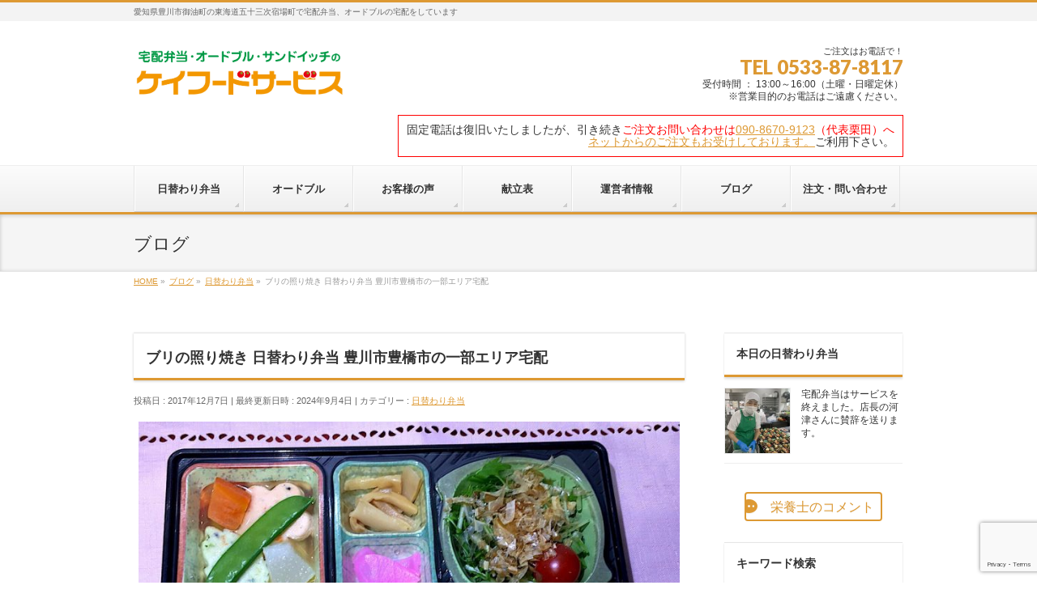

--- FILE ---
content_type: text/html; charset=UTF-8
request_url: https://kfood.info/archives/1525
body_size: 32462
content:
<!DOCTYPE html>
<!--[if IE]>
<meta http-equiv="X-UA-Compatible" content="IE=Edge">
<![endif]-->
<html xmlns:fb="http://ogp.me/ns/fb#" dir="ltr" lang="ja" prefix="og: https://ogp.me/ns#">
<head>
<meta charset="UTF-8" />
<link rel="start" href="https://kfood.info" title="HOME" />


<!--[if lte IE 8]>
<link rel="stylesheet" type="text/css" media="all" href="https://kfood.info/wp/wp-content/themes/biz-vektor-child/biz-vektor-child/style_oldie.css" />
<![endif]-->
<meta id="viewport" name="viewport" content="width=device-width, initial-scale=1">
<!-- ?php if ($post->post_parent) {
	$post_data = get_post($post->post_parent);
	$parent_slug = $post_data->post_name;
	
	if ($parent_slug !== 'order') { 
		if($post_data -> post_parent){
			$post_parent_data = get_post($post_data->post_parent);
			$parent_parent_slug = $post_parent_data->post_name;
			if($parent_parent_slug !== 'order'){
	? -->
		<!--チャットボット-->
	<!--script id="anybot"　 src="https://anybot.me/js/anybot.sdk.js?style=embed"  bot_id="2479" locale="ja_JP" label="ご質問はありませんか？" start_act="70993"  ></script-->
	<!-- ?php }}}
} ?-->

	<!--フォームの日付自動設定-->
<script type="text/javascript">
	window.onload = function(){
		if(document.getElementById("change_date") != null){
			var today = new Date();
			today.setDate(today.getDate()+1);
			if(today.getHours() >= 15 ){
				today.setDate(today.getDate()+1);
				console.log(today.getHours());
				console.log(today.getDate());
			}
			var yyyy = today.getFullYear();
			var mm = ("0"+(today.getMonth()+1)).slice(-2);
			var dd = ("0"+today.getDate()).slice(-2);
			document.getElementById("change_date").value = yyyy + '-' + mm + '-' + dd;
			document.getElementById("change_date").min = yyyy + '-' + mm + '-' + dd;

			var weekday = today.getDay();
			if(weekday == 0){
				today.setDate(today.getDate()+1);
				yyyy = today.getFullYear();
				mm = ("0"+(today.getMonth()+1)).slice(-2);
				dd = ("0"+today.getDate()).slice(-2);
			}else if(weekday !=1){
				today.setDate(today.getDate()+(8-weekday));
				yyyy = today.getFullYear();
				mm = ("0"+(today.getMonth()+1)).slice(-2);
				dd = ("0"+today.getDate()).slice(-2);
			}
			document.getElementById("change_date_week").value = yyyy + '-' + mm + '-' + dd;
			document.getElementById("change_date_week").min = yyyy + '-' + mm + '-' + dd;


			setTimeout("location.reload()",3600000);
		}
			
			//月曜日だけ指定
			if(document.getElementById("change_date_week") != null){
					console.log("yes");
					document.getElementById("change_date_week").addEventListener('change', () => {
					console.log("change");
					let elem = document.getElementById("change_date_week");
					let date = new Date(elem.value);
					let dayOfWeek = date.getDay()
					if (dayOfWeek != 1) { // 複数曜日なら、|| を使って併記していく
						alert("お手数ですが、月曜日の日付に指定し直してください。");
						elem.value = "";
					}
				});
			}
	}

</script>
	
	
<title>ブリの照り焼き 日替わり弁当 豊川市豊橋市の一部エリア宅配 | ケイフードサービス （豊川市で日替わり弁当を宅配）</title>

		<!-- All in One SEO 4.9.3 - aioseo.com -->
	<meta name="description" content="ブリの照り焼き 118kca塩分0.8g 豚肉ニラもやしのキムチ炒め 163kcal 1.4g ふんわり豆腐の" />
	<meta name="robots" content="max-image-preview:large" />
	<meta name="author" content="ケイフード"/>
	<link rel="canonical" href="https://kfood.info/archives/1525" />
	<meta name="generator" content="All in One SEO (AIOSEO) 4.9.3" />
		<meta property="og:locale" content="ja_JP" />
		<meta property="og:site_name" content="ケイフードサービス　（豊川市で日替わり弁当を宅配） | 愛知県豊川市御油町の東海道五十三次宿場町で宅配弁当、オードブルの宅配をしています" />
		<meta property="og:type" content="article" />
		<meta property="og:title" content="ブリの照り焼き 日替わり弁当 豊川市豊橋市の一部エリア宅配 | ケイフードサービス （豊川市で日替わり弁当を宅配）" />
		<meta property="og:description" content="ブリの照り焼き 118kca塩分0.8g 豚肉ニラもやしのキムチ炒め 163kcal 1.4g ふんわり豆腐の" />
		<meta property="og:url" content="https://kfood.info/archives/1525" />
		<meta property="og:image" content="https://kfood.info/wp/wp-content/uploads/2016/12/cropped-ss河津sきくよ様s.サイン入り_R.jpg" />
		<meta property="og:image:secure_url" content="https://kfood.info/wp/wp-content/uploads/2016/12/cropped-ss河津sきくよ様s.サイン入り_R.jpg" />
		<meta property="og:image:width" content="512" />
		<meta property="og:image:height" content="512" />
		<meta property="article:published_time" content="2017-12-06T21:59:09+00:00" />
		<meta property="article:modified_time" content="2024-09-04T07:36:27+00:00" />
		<meta property="article:publisher" content="https://www.facebook.com/kfoodservice" />
		<meta name="twitter:card" content="summary" />
		<meta name="twitter:site" content="@kfoodpic" />
		<meta name="twitter:title" content="ブリの照り焼き 日替わり弁当 豊川市豊橋市の一部エリア宅配 | ケイフードサービス （豊川市で日替わり弁当を宅配）" />
		<meta name="twitter:description" content="ブリの照り焼き 118kca塩分0.8g 豚肉ニラもやしのキムチ炒め 163kcal 1.4g ふんわり豆腐の" />
		<meta name="twitter:creator" content="@kfoodpic" />
		<meta name="twitter:image" content="https://kfood.info/wp/wp-content/uploads/2016/12/cropped-ss河津sきくよ様s.サイン入り_R.jpg" />
		<script type="application/ld+json" class="aioseo-schema">
			{"@context":"https:\/\/schema.org","@graph":[{"@type":"Article","@id":"https:\/\/kfood.info\/archives\/1525#article","name":"\u30d6\u30ea\u306e\u7167\u308a\u713c\u304d \u65e5\u66ff\u308f\u308a\u5f01\u5f53 \u8c4a\u5ddd\u5e02\u8c4a\u6a4b\u5e02\u306e\u4e00\u90e8\u30a8\u30ea\u30a2\u5b85\u914d | \u30b1\u30a4\u30d5\u30fc\u30c9\u30b5\u30fc\u30d3\u30b9 \uff08\u8c4a\u5ddd\u5e02\u3067\u65e5\u66ff\u308f\u308a\u5f01\u5f53\u3092\u5b85\u914d\uff09","headline":"\u30d6\u30ea\u306e\u7167\u308a\u713c\u304d \u65e5\u66ff\u308f\u308a\u5f01\u5f53 \u8c4a\u5ddd\u5e02\u8c4a\u6a4b\u5e02\u306e\u4e00\u90e8\u30a8\u30ea\u30a2\u5b85\u914d","author":{"@id":"https:\/\/kfood.info\/archives\/author\/kfood#author"},"publisher":{"@id":"https:\/\/kfood.info\/#organization"},"image":{"@type":"ImageObject","url":"https:\/\/kfood.info\/wp\/wp-content\/uploads\/2017\/12\/img_8826.jpg","width":1200,"height":900},"datePublished":"2017-12-07T06:59:09+09:00","dateModified":"2024-09-04T16:36:27+09:00","inLanguage":"ja","mainEntityOfPage":{"@id":"https:\/\/kfood.info\/archives\/1525#webpage"},"isPartOf":{"@id":"https:\/\/kfood.info\/archives\/1525#webpage"},"articleSection":"\u65e5\u66ff\u308f\u308a\u5f01\u5f53, \u30d6\u30ea\u306e\u7167\u308a\u713c\u304d, \u6c34\u83dc\u3068\u6cb9\u63da\u3052\u306e\u30b5\u30e9\u30c0, \u8c5a\u8089\u30cb\u30e9\u3082\u3084\u3057\u306e\u30ad\u30e0\u30c1\u7092\u3081, \u3075\u3093\u308f\u308a\u8c46\u8150\u306e\u91ce\u83dc\u3042\u3093\u304b\u3051, \u5927\u6839\u306e\u305d\u307c\u308d\u716e"},{"@type":"BreadcrumbList","@id":"https:\/\/kfood.info\/archives\/1525#breadcrumblist","itemListElement":[{"@type":"ListItem","@id":"https:\/\/kfood.info#listItem","position":1,"name":"Home","item":"https:\/\/kfood.info","nextItem":{"@type":"ListItem","@id":"https:\/\/kfood.info\/archives\/category\/daily#listItem","name":"\u65e5\u66ff\u308f\u308a\u5f01\u5f53"}},{"@type":"ListItem","@id":"https:\/\/kfood.info\/archives\/category\/daily#listItem","position":2,"name":"\u65e5\u66ff\u308f\u308a\u5f01\u5f53","item":"https:\/\/kfood.info\/archives\/category\/daily","nextItem":{"@type":"ListItem","@id":"https:\/\/kfood.info\/archives\/1525#listItem","name":"\u30d6\u30ea\u306e\u7167\u308a\u713c\u304d \u65e5\u66ff\u308f\u308a\u5f01\u5f53 \u8c4a\u5ddd\u5e02\u8c4a\u6a4b\u5e02\u306e\u4e00\u90e8\u30a8\u30ea\u30a2\u5b85\u914d"},"previousItem":{"@type":"ListItem","@id":"https:\/\/kfood.info#listItem","name":"Home"}},{"@type":"ListItem","@id":"https:\/\/kfood.info\/archives\/1525#listItem","position":3,"name":"\u30d6\u30ea\u306e\u7167\u308a\u713c\u304d \u65e5\u66ff\u308f\u308a\u5f01\u5f53 \u8c4a\u5ddd\u5e02\u8c4a\u6a4b\u5e02\u306e\u4e00\u90e8\u30a8\u30ea\u30a2\u5b85\u914d","previousItem":{"@type":"ListItem","@id":"https:\/\/kfood.info\/archives\/category\/daily#listItem","name":"\u65e5\u66ff\u308f\u308a\u5f01\u5f53"}}]},{"@type":"Organization","@id":"https:\/\/kfood.info\/#organization","name":"\u30b1\u30a4\u30d5\u30fc\u30c9\u30b5\u30fc\u30d3\u30b9","description":"\u611b\u77e5\u770c\u8c4a\u5ddd\u5e02\u5fa1\u6cb9\u753a\u306e\u6771\u6d77\u9053\u4e94\u5341\u4e09\u6b21\u5bbf\u5834\u753a\u3067\u5b85\u914d\u5f01\u5f53\u3001\u30aa\u30fc\u30c9\u30d6\u30eb\u306e\u5b85\u914d\u3092\u3057\u3066\u3044\u307e\u3059","url":"https:\/\/kfood.info\/","telephone":"+81533878117","logo":{"@type":"ImageObject","url":"https:\/\/kfood.info\/wp\/wp-content\/uploads\/2016\/12\/\u30b9\u30af\u30ea\u30fc\u30f3\u30b7\u30e7\u30c3\u30c8-2015-10-21-12.35.09.png","@id":"https:\/\/kfood.info\/archives\/1525\/#organizationLogo","width":1789,"height":575},"image":{"@id":"https:\/\/kfood.info\/archives\/1525\/#organizationLogo"},"sameAs":["https:\/\/www.facebook.com\/kfoodservice","https:\/\/twitter.com\/kfoodpic"]},{"@type":"Person","@id":"https:\/\/kfood.info\/archives\/author\/kfood#author","url":"https:\/\/kfood.info\/archives\/author\/kfood","name":"\u30b1\u30a4\u30d5\u30fc\u30c9","image":{"@type":"ImageObject","@id":"https:\/\/kfood.info\/archives\/1525#authorImage","url":"https:\/\/secure.gravatar.com\/avatar\/a61749db2e304de923287d2566a13720adfff147a09fd25776ee2b81ee409d9b?s=96&d=mm&r=g","width":96,"height":96,"caption":"\u30b1\u30a4\u30d5\u30fc\u30c9"}},{"@type":"WebPage","@id":"https:\/\/kfood.info\/archives\/1525#webpage","url":"https:\/\/kfood.info\/archives\/1525","name":"\u30d6\u30ea\u306e\u7167\u308a\u713c\u304d \u65e5\u66ff\u308f\u308a\u5f01\u5f53 \u8c4a\u5ddd\u5e02\u8c4a\u6a4b\u5e02\u306e\u4e00\u90e8\u30a8\u30ea\u30a2\u5b85\u914d | \u30b1\u30a4\u30d5\u30fc\u30c9\u30b5\u30fc\u30d3\u30b9 \uff08\u8c4a\u5ddd\u5e02\u3067\u65e5\u66ff\u308f\u308a\u5f01\u5f53\u3092\u5b85\u914d\uff09","description":"\u30d6\u30ea\u306e\u7167\u308a\u713c\u304d 118kca\u5869\u52060.8g \u8c5a\u8089\u30cb\u30e9\u3082\u3084\u3057\u306e\u30ad\u30e0\u30c1\u7092\u3081 163kcal 1.4g \u3075\u3093\u308f\u308a\u8c46\u8150\u306e","inLanguage":"ja","isPartOf":{"@id":"https:\/\/kfood.info\/#website"},"breadcrumb":{"@id":"https:\/\/kfood.info\/archives\/1525#breadcrumblist"},"author":{"@id":"https:\/\/kfood.info\/archives\/author\/kfood#author"},"creator":{"@id":"https:\/\/kfood.info\/archives\/author\/kfood#author"},"image":{"@type":"ImageObject","url":"https:\/\/kfood.info\/wp\/wp-content\/uploads\/2017\/12\/img_8826.jpg","@id":"https:\/\/kfood.info\/archives\/1525\/#mainImage","width":1200,"height":900},"primaryImageOfPage":{"@id":"https:\/\/kfood.info\/archives\/1525#mainImage"},"datePublished":"2017-12-07T06:59:09+09:00","dateModified":"2024-09-04T16:36:27+09:00"},{"@type":"WebSite","@id":"https:\/\/kfood.info\/#website","url":"https:\/\/kfood.info\/","name":"\u30b1\u30a4\u30d5\u30fc\u30c9\u30b5\u30fc\u30d3\u30b9\u3000\uff08\u8c4a\u5ddd\u5e02\u3067\u65e5\u66ff\u308f\u308a\u5f01\u5f53\u3092\u5b85\u914d\uff09","description":"\u611b\u77e5\u770c\u8c4a\u5ddd\u5e02\u5fa1\u6cb9\u753a\u306e\u6771\u6d77\u9053\u4e94\u5341\u4e09\u6b21\u5bbf\u5834\u753a\u3067\u5b85\u914d\u5f01\u5f53\u3001\u30aa\u30fc\u30c9\u30d6\u30eb\u306e\u5b85\u914d\u3092\u3057\u3066\u3044\u307e\u3059","inLanguage":"ja","publisher":{"@id":"https:\/\/kfood.info\/#organization"}}]}
		</script>
		<!-- All in One SEO -->

<meta name="keywords" content="ケイフード,日替わり弁当,宅配,オードブル,豊川市,愛知県,御油" />
<link rel='dns-prefetch' href='//secure.gravatar.com' />
<link rel='dns-prefetch' href='//stats.wp.com' />
<link rel='dns-prefetch' href='//v0.wordpress.com' />
<link rel='preconnect' href='//c0.wp.com' />
<link rel="alternate" type="application/rss+xml" title="ケイフードサービス　（豊川市で日替わり弁当を宅配） &raquo; フィード" href="https://kfood.info/feed" />
<link rel="alternate" type="application/rss+xml" title="ケイフードサービス　（豊川市で日替わり弁当を宅配） &raquo; コメントフィード" href="https://kfood.info/comments/feed" />
<link rel="alternate" type="application/rss+xml" title="ケイフードサービス　（豊川市で日替わり弁当を宅配） &raquo; ブリの照り焼き 日替わり弁当 豊川市豊橋市の一部エリア宅配 のコメントのフィード" href="https://kfood.info/archives/1525/feed" />
<link rel="alternate" title="oEmbed (JSON)" type="application/json+oembed" href="https://kfood.info/wp-json/oembed/1.0/embed?url=https%3A%2F%2Fkfood.info%2Farchives%2F1525" />
<link rel="alternate" title="oEmbed (XML)" type="text/xml+oembed" href="https://kfood.info/wp-json/oembed/1.0/embed?url=https%3A%2F%2Fkfood.info%2Farchives%2F1525&#038;format=xml" />
<meta name="description" content="ブリの照り焼き 118kca塩分0.8g豚肉ニラもやしのキムチ炒め 163kcal 1.4gふんわり豆腐の野菜あんかけ 69kcal 1.2g大根のそぼろ煮 50kcal 0.7g水菜と油揚げのサラダ 48kcal 0.0g惣菜の合計カロリー数は448kcal 塩分合計4.1gごはんは東三河産あいちのかおり。ごはん小140g 204kcal ごはん普通190g 276kcal ごはん大240g 349kcal" />
<style type="text/css">.keyColorBG,.keyColorBGh:hover,.keyColor_bg,.keyColor_bg_hover:hover{background-color: #dd9933;}.keyColorCl,.keyColorClh:hover,.keyColor_txt,.keyColor_txt_hover:hover{color: #dd9933;}.keyColorBd,.keyColorBdh:hover,.keyColor_border,.keyColor_border_hover:hover{border-color: #dd9933;}.color_keyBG,.color_keyBGh:hover,.color_key_bg,.color_key_bg_hover:hover{background-color: #dd9933;}.color_keyCl,.color_keyClh:hover,.color_key_txt,.color_key_txt_hover:hover{color: #dd9933;}.color_keyBd,.color_keyBdh:hover,.color_key_border,.color_key_border_hover:hover{border-color: #dd9933;}</style>
		<!-- This site uses the Google Analytics by MonsterInsights plugin v9.11.1 - Using Analytics tracking - https://www.monsterinsights.com/ -->
							<script src="//www.googletagmanager.com/gtag/js?id=G-97SK8CJ1GS"  data-cfasync="false" data-wpfc-render="false" type="text/javascript" async></script>
			<script data-cfasync="false" data-wpfc-render="false" type="text/javascript">
				var mi_version = '9.11.1';
				var mi_track_user = true;
				var mi_no_track_reason = '';
								var MonsterInsightsDefaultLocations = {"page_location":"https:\/\/kfood.info\/archives\/1525\/"};
								if ( typeof MonsterInsightsPrivacyGuardFilter === 'function' ) {
					var MonsterInsightsLocations = (typeof MonsterInsightsExcludeQuery === 'object') ? MonsterInsightsPrivacyGuardFilter( MonsterInsightsExcludeQuery ) : MonsterInsightsPrivacyGuardFilter( MonsterInsightsDefaultLocations );
				} else {
					var MonsterInsightsLocations = (typeof MonsterInsightsExcludeQuery === 'object') ? MonsterInsightsExcludeQuery : MonsterInsightsDefaultLocations;
				}

								var disableStrs = [
										'ga-disable-G-97SK8CJ1GS',
									];

				/* Function to detect opted out users */
				function __gtagTrackerIsOptedOut() {
					for (var index = 0; index < disableStrs.length; index++) {
						if (document.cookie.indexOf(disableStrs[index] + '=true') > -1) {
							return true;
						}
					}

					return false;
				}

				/* Disable tracking if the opt-out cookie exists. */
				if (__gtagTrackerIsOptedOut()) {
					for (var index = 0; index < disableStrs.length; index++) {
						window[disableStrs[index]] = true;
					}
				}

				/* Opt-out function */
				function __gtagTrackerOptout() {
					for (var index = 0; index < disableStrs.length; index++) {
						document.cookie = disableStrs[index] + '=true; expires=Thu, 31 Dec 2099 23:59:59 UTC; path=/';
						window[disableStrs[index]] = true;
					}
				}

				if ('undefined' === typeof gaOptout) {
					function gaOptout() {
						__gtagTrackerOptout();
					}
				}
								window.dataLayer = window.dataLayer || [];

				window.MonsterInsightsDualTracker = {
					helpers: {},
					trackers: {},
				};
				if (mi_track_user) {
					function __gtagDataLayer() {
						dataLayer.push(arguments);
					}

					function __gtagTracker(type, name, parameters) {
						if (!parameters) {
							parameters = {};
						}

						if (parameters.send_to) {
							__gtagDataLayer.apply(null, arguments);
							return;
						}

						if (type === 'event') {
														parameters.send_to = monsterinsights_frontend.v4_id;
							var hookName = name;
							if (typeof parameters['event_category'] !== 'undefined') {
								hookName = parameters['event_category'] + ':' + name;
							}

							if (typeof MonsterInsightsDualTracker.trackers[hookName] !== 'undefined') {
								MonsterInsightsDualTracker.trackers[hookName](parameters);
							} else {
								__gtagDataLayer('event', name, parameters);
							}
							
						} else {
							__gtagDataLayer.apply(null, arguments);
						}
					}

					__gtagTracker('js', new Date());
					__gtagTracker('set', {
						'developer_id.dZGIzZG': true,
											});
					if ( MonsterInsightsLocations.page_location ) {
						__gtagTracker('set', MonsterInsightsLocations);
					}
										__gtagTracker('config', 'G-97SK8CJ1GS', {"allow_anchor":"true","forceSSL":"true","link_attribution":"true","page_path":location.pathname + location.search + location.hash} );
										window.gtag = __gtagTracker;										(function () {
						/* https://developers.google.com/analytics/devguides/collection/analyticsjs/ */
						/* ga and __gaTracker compatibility shim. */
						var noopfn = function () {
							return null;
						};
						var newtracker = function () {
							return new Tracker();
						};
						var Tracker = function () {
							return null;
						};
						var p = Tracker.prototype;
						p.get = noopfn;
						p.set = noopfn;
						p.send = function () {
							var args = Array.prototype.slice.call(arguments);
							args.unshift('send');
							__gaTracker.apply(null, args);
						};
						var __gaTracker = function () {
							var len = arguments.length;
							if (len === 0) {
								return;
							}
							var f = arguments[len - 1];
							if (typeof f !== 'object' || f === null || typeof f.hitCallback !== 'function') {
								if ('send' === arguments[0]) {
									var hitConverted, hitObject = false, action;
									if ('event' === arguments[1]) {
										if ('undefined' !== typeof arguments[3]) {
											hitObject = {
												'eventAction': arguments[3],
												'eventCategory': arguments[2],
												'eventLabel': arguments[4],
												'value': arguments[5] ? arguments[5] : 1,
											}
										}
									}
									if ('pageview' === arguments[1]) {
										if ('undefined' !== typeof arguments[2]) {
											hitObject = {
												'eventAction': 'page_view',
												'page_path': arguments[2],
											}
										}
									}
									if (typeof arguments[2] === 'object') {
										hitObject = arguments[2];
									}
									if (typeof arguments[5] === 'object') {
										Object.assign(hitObject, arguments[5]);
									}
									if ('undefined' !== typeof arguments[1].hitType) {
										hitObject = arguments[1];
										if ('pageview' === hitObject.hitType) {
											hitObject.eventAction = 'page_view';
										}
									}
									if (hitObject) {
										action = 'timing' === arguments[1].hitType ? 'timing_complete' : hitObject.eventAction;
										hitConverted = mapArgs(hitObject);
										__gtagTracker('event', action, hitConverted);
									}
								}
								return;
							}

							function mapArgs(args) {
								var arg, hit = {};
								var gaMap = {
									'eventCategory': 'event_category',
									'eventAction': 'event_action',
									'eventLabel': 'event_label',
									'eventValue': 'event_value',
									'nonInteraction': 'non_interaction',
									'timingCategory': 'event_category',
									'timingVar': 'name',
									'timingValue': 'value',
									'timingLabel': 'event_label',
									'page': 'page_path',
									'location': 'page_location',
									'title': 'page_title',
									'referrer' : 'page_referrer',
								};
								for (arg in args) {
																		if (!(!args.hasOwnProperty(arg) || !gaMap.hasOwnProperty(arg))) {
										hit[gaMap[arg]] = args[arg];
									} else {
										hit[arg] = args[arg];
									}
								}
								return hit;
							}

							try {
								f.hitCallback();
							} catch (ex) {
							}
						};
						__gaTracker.create = newtracker;
						__gaTracker.getByName = newtracker;
						__gaTracker.getAll = function () {
							return [];
						};
						__gaTracker.remove = noopfn;
						__gaTracker.loaded = true;
						window['__gaTracker'] = __gaTracker;
					})();
									} else {
										console.log("");
					(function () {
						function __gtagTracker() {
							return null;
						}

						window['__gtagTracker'] = __gtagTracker;
						window['gtag'] = __gtagTracker;
					})();
									}
			</script>
							<!-- / Google Analytics by MonsterInsights -->
		<style id='wp-img-auto-sizes-contain-inline-css' type='text/css'>
img:is([sizes=auto i],[sizes^="auto," i]){contain-intrinsic-size:3000px 1500px}
/*# sourceURL=wp-img-auto-sizes-contain-inline-css */
</style>
<style id='wp-emoji-styles-inline-css' type='text/css'>

	img.wp-smiley, img.emoji {
		display: inline !important;
		border: none !important;
		box-shadow: none !important;
		height: 1em !important;
		width: 1em !important;
		margin: 0 0.07em !important;
		vertical-align: -0.1em !important;
		background: none !important;
		padding: 0 !important;
	}
/*# sourceURL=wp-emoji-styles-inline-css */
</style>
<style id='wp-block-library-inline-css' type='text/css'>
:root{--wp-block-synced-color:#7a00df;--wp-block-synced-color--rgb:122,0,223;--wp-bound-block-color:var(--wp-block-synced-color);--wp-editor-canvas-background:#ddd;--wp-admin-theme-color:#007cba;--wp-admin-theme-color--rgb:0,124,186;--wp-admin-theme-color-darker-10:#006ba1;--wp-admin-theme-color-darker-10--rgb:0,107,160.5;--wp-admin-theme-color-darker-20:#005a87;--wp-admin-theme-color-darker-20--rgb:0,90,135;--wp-admin-border-width-focus:2px}@media (min-resolution:192dpi){:root{--wp-admin-border-width-focus:1.5px}}.wp-element-button{cursor:pointer}:root .has-very-light-gray-background-color{background-color:#eee}:root .has-very-dark-gray-background-color{background-color:#313131}:root .has-very-light-gray-color{color:#eee}:root .has-very-dark-gray-color{color:#313131}:root .has-vivid-green-cyan-to-vivid-cyan-blue-gradient-background{background:linear-gradient(135deg,#00d084,#0693e3)}:root .has-purple-crush-gradient-background{background:linear-gradient(135deg,#34e2e4,#4721fb 50%,#ab1dfe)}:root .has-hazy-dawn-gradient-background{background:linear-gradient(135deg,#faaca8,#dad0ec)}:root .has-subdued-olive-gradient-background{background:linear-gradient(135deg,#fafae1,#67a671)}:root .has-atomic-cream-gradient-background{background:linear-gradient(135deg,#fdd79a,#004a59)}:root .has-nightshade-gradient-background{background:linear-gradient(135deg,#330968,#31cdcf)}:root .has-midnight-gradient-background{background:linear-gradient(135deg,#020381,#2874fc)}:root{--wp--preset--font-size--normal:16px;--wp--preset--font-size--huge:42px}.has-regular-font-size{font-size:1em}.has-larger-font-size{font-size:2.625em}.has-normal-font-size{font-size:var(--wp--preset--font-size--normal)}.has-huge-font-size{font-size:var(--wp--preset--font-size--huge)}.has-text-align-center{text-align:center}.has-text-align-left{text-align:left}.has-text-align-right{text-align:right}.has-fit-text{white-space:nowrap!important}#end-resizable-editor-section{display:none}.aligncenter{clear:both}.items-justified-left{justify-content:flex-start}.items-justified-center{justify-content:center}.items-justified-right{justify-content:flex-end}.items-justified-space-between{justify-content:space-between}.screen-reader-text{border:0;clip-path:inset(50%);height:1px;margin:-1px;overflow:hidden;padding:0;position:absolute;width:1px;word-wrap:normal!important}.screen-reader-text:focus{background-color:#ddd;clip-path:none;color:#444;display:block;font-size:1em;height:auto;left:5px;line-height:normal;padding:15px 23px 14px;text-decoration:none;top:5px;width:auto;z-index:100000}html :where(.has-border-color){border-style:solid}html :where([style*=border-top-color]){border-top-style:solid}html :where([style*=border-right-color]){border-right-style:solid}html :where([style*=border-bottom-color]){border-bottom-style:solid}html :where([style*=border-left-color]){border-left-style:solid}html :where([style*=border-width]){border-style:solid}html :where([style*=border-top-width]){border-top-style:solid}html :where([style*=border-right-width]){border-right-style:solid}html :where([style*=border-bottom-width]){border-bottom-style:solid}html :where([style*=border-left-width]){border-left-style:solid}html :where(img[class*=wp-image-]){height:auto;max-width:100%}:where(figure){margin:0 0 1em}html :where(.is-position-sticky){--wp-admin--admin-bar--position-offset:var(--wp-admin--admin-bar--height,0px)}@media screen and (max-width:600px){html :where(.is-position-sticky){--wp-admin--admin-bar--position-offset:0px}}
.vk-cols--reverse{flex-direction:row-reverse}.vk-cols--hasbtn{margin-bottom:0}.vk-cols--hasbtn>.row>.vk_gridColumn_item,.vk-cols--hasbtn>.wp-block-column{position:relative;padding-bottom:3em}.vk-cols--hasbtn>.row>.vk_gridColumn_item>.wp-block-buttons,.vk-cols--hasbtn>.row>.vk_gridColumn_item>.vk_button,.vk-cols--hasbtn>.wp-block-column>.wp-block-buttons,.vk-cols--hasbtn>.wp-block-column>.vk_button{position:absolute;bottom:0;width:100%}.vk-cols--fit.wp-block-columns{gap:0}.vk-cols--fit.wp-block-columns,.vk-cols--fit.wp-block-columns:not(.is-not-stacked-on-mobile){margin-top:0;margin-bottom:0;justify-content:space-between}.vk-cols--fit.wp-block-columns>.wp-block-column *:last-child,.vk-cols--fit.wp-block-columns:not(.is-not-stacked-on-mobile)>.wp-block-column *:last-child{margin-bottom:0}.vk-cols--fit.wp-block-columns>.wp-block-column>.wp-block-cover,.vk-cols--fit.wp-block-columns:not(.is-not-stacked-on-mobile)>.wp-block-column>.wp-block-cover{margin-top:0}.vk-cols--fit.wp-block-columns.has-background,.vk-cols--fit.wp-block-columns:not(.is-not-stacked-on-mobile).has-background{padding:0}@media(max-width: 599px){.vk-cols--fit.wp-block-columns:not(.has-background)>.wp-block-column:not(.has-background),.vk-cols--fit.wp-block-columns:not(.is-not-stacked-on-mobile):not(.has-background)>.wp-block-column:not(.has-background){padding-left:0 !important;padding-right:0 !important}}@media(min-width: 782px){.vk-cols--fit.wp-block-columns .block-editor-block-list__block.wp-block-column:not(:first-child),.vk-cols--fit.wp-block-columns>.wp-block-column:not(:first-child),.vk-cols--fit.wp-block-columns:not(.is-not-stacked-on-mobile) .block-editor-block-list__block.wp-block-column:not(:first-child),.vk-cols--fit.wp-block-columns:not(.is-not-stacked-on-mobile)>.wp-block-column:not(:first-child){margin-left:0}}@media(min-width: 600px)and (max-width: 781px){.vk-cols--fit.wp-block-columns .wp-block-column:nth-child(2n),.vk-cols--fit.wp-block-columns:not(.is-not-stacked-on-mobile) .wp-block-column:nth-child(2n){margin-left:0}.vk-cols--fit.wp-block-columns .wp-block-column:not(:only-child),.vk-cols--fit.wp-block-columns:not(.is-not-stacked-on-mobile) .wp-block-column:not(:only-child){flex-basis:50% !important}}.vk-cols--fit--gap1.wp-block-columns{gap:1px}@media(min-width: 600px)and (max-width: 781px){.vk-cols--fit--gap1.wp-block-columns .wp-block-column:not(:only-child){flex-basis:calc(50% - 1px) !important}}.vk-cols--fit.vk-cols--grid>.block-editor-block-list__block,.vk-cols--fit.vk-cols--grid>.wp-block-column,.vk-cols--fit.vk-cols--grid:not(.is-not-stacked-on-mobile)>.block-editor-block-list__block,.vk-cols--fit.vk-cols--grid:not(.is-not-stacked-on-mobile)>.wp-block-column{flex-basis:50%;box-sizing:border-box}@media(max-width: 599px){.vk-cols--fit.vk-cols--grid.vk-cols--grid--alignfull>.wp-block-column:nth-child(2)>.wp-block-cover,.vk-cols--fit.vk-cols--grid.vk-cols--grid--alignfull>.wp-block-column:nth-child(2)>.vk_outer,.vk-cols--fit.vk-cols--grid:not(.is-not-stacked-on-mobile).vk-cols--grid--alignfull>.wp-block-column:nth-child(2)>.wp-block-cover,.vk-cols--fit.vk-cols--grid:not(.is-not-stacked-on-mobile).vk-cols--grid--alignfull>.wp-block-column:nth-child(2)>.vk_outer{width:100vw;margin-right:calc((100% - 100vw)/2);margin-left:calc((100% - 100vw)/2)}}@media(min-width: 600px){.vk-cols--fit.vk-cols--grid.vk-cols--grid--alignfull>.wp-block-column:nth-child(2)>.wp-block-cover,.vk-cols--fit.vk-cols--grid.vk-cols--grid--alignfull>.wp-block-column:nth-child(2)>.vk_outer,.vk-cols--fit.vk-cols--grid:not(.is-not-stacked-on-mobile).vk-cols--grid--alignfull>.wp-block-column:nth-child(2)>.wp-block-cover,.vk-cols--fit.vk-cols--grid:not(.is-not-stacked-on-mobile).vk-cols--grid--alignfull>.wp-block-column:nth-child(2)>.vk_outer{margin-right:calc(100% - 50vw);width:50vw}}@media(min-width: 600px){.vk-cols--fit.vk-cols--grid.vk-cols--grid--alignfull.vk-cols--reverse>.wp-block-column,.vk-cols--fit.vk-cols--grid:not(.is-not-stacked-on-mobile).vk-cols--grid--alignfull.vk-cols--reverse>.wp-block-column{margin-left:0;margin-right:0}.vk-cols--fit.vk-cols--grid.vk-cols--grid--alignfull.vk-cols--reverse>.wp-block-column:nth-child(2)>.wp-block-cover,.vk-cols--fit.vk-cols--grid.vk-cols--grid--alignfull.vk-cols--reverse>.wp-block-column:nth-child(2)>.vk_outer,.vk-cols--fit.vk-cols--grid:not(.is-not-stacked-on-mobile).vk-cols--grid--alignfull.vk-cols--reverse>.wp-block-column:nth-child(2)>.wp-block-cover,.vk-cols--fit.vk-cols--grid:not(.is-not-stacked-on-mobile).vk-cols--grid--alignfull.vk-cols--reverse>.wp-block-column:nth-child(2)>.vk_outer{margin-left:calc(100% - 50vw)}}.vk-cols--menu h2,.vk-cols--menu h3,.vk-cols--menu h4,.vk-cols--menu h5{margin-bottom:.2em;text-shadow:#000 0 0 10px}.vk-cols--menu h2:first-child,.vk-cols--menu h3:first-child,.vk-cols--menu h4:first-child,.vk-cols--menu h5:first-child{margin-top:0}.vk-cols--menu p{margin-bottom:1rem;text-shadow:#000 0 0 10px}.vk-cols--menu .wp-block-cover__inner-container:last-child{margin-bottom:0}.vk-cols--fitbnrs .wp-block-column .wp-block-cover:hover img{filter:unset}.vk-cols--fitbnrs .wp-block-column .wp-block-cover:hover{background-color:unset}.vk-cols--fitbnrs .wp-block-column .wp-block-cover:hover .wp-block-cover__image-background{filter:unset !important}.vk-cols--fitbnrs .wp-block-cover .wp-block-cover__inner-container{position:absolute;height:100%;width:100%}.vk-cols--fitbnrs .vk_button{height:100%;margin:0}.vk-cols--fitbnrs .vk_button .vk_button_btn,.vk-cols--fitbnrs .vk_button .btn{height:100%;width:100%;border:none;box-shadow:none;background-color:unset !important;transition:unset}.vk-cols--fitbnrs .vk_button .vk_button_btn:hover,.vk-cols--fitbnrs .vk_button .btn:hover{transition:unset}.vk-cols--fitbnrs .vk_button .vk_button_btn:after,.vk-cols--fitbnrs .vk_button .btn:after{border:none}.vk-cols--fitbnrs .vk_button .vk_button_link_txt{width:100%;position:absolute;top:50%;left:50%;transform:translateY(-50%) translateX(-50%);font-size:2rem;text-shadow:#000 0 0 10px}.vk-cols--fitbnrs .vk_button .vk_button_link_subCaption{width:100%;position:absolute;top:calc(50% + 2.2em);left:50%;transform:translateY(-50%) translateX(-50%);text-shadow:#000 0 0 10px}@media(min-width: 992px){.vk-cols--media.wp-block-columns{gap:3rem}}.vk-fit-map figure{margin-bottom:0}.vk-fit-map iframe{position:relative;margin-bottom:0;display:block;max-height:400px;width:100vw}.vk-fit-map:is(.alignfull,.alignwide) div{max-width:100%}.vk-table--th--width25 :where(tr>*:first-child){width:25%}.vk-table--th--width30 :where(tr>*:first-child){width:30%}.vk-table--th--width35 :where(tr>*:first-child){width:35%}.vk-table--th--width40 :where(tr>*:first-child){width:40%}.vk-table--th--bg-bright :where(tr>*:first-child){background-color:var(--wp--preset--color--bg-secondary, rgba(0, 0, 0, 0.05))}@media(max-width: 599px){.vk-table--mobile-block :is(th,td){width:100%;display:block}.vk-table--mobile-block.wp-block-table table :is(th,td){border-top:none}}.vk-table--width--th25 :where(tr>*:first-child){width:25%}.vk-table--width--th30 :where(tr>*:first-child){width:30%}.vk-table--width--th35 :where(tr>*:first-child){width:35%}.vk-table--width--th40 :where(tr>*:first-child){width:40%}.no-margin{margin:0}@media(max-width: 599px){.wp-block-image.vk-aligncenter--mobile>.alignright{float:none;margin-left:auto;margin-right:auto}.vk-no-padding-horizontal--mobile{padding-left:0 !important;padding-right:0 !important}}
/* VK Color Palettes */

/*# sourceURL=wp-block-library-inline-css */
</style><style id='global-styles-inline-css' type='text/css'>
:root{--wp--preset--aspect-ratio--square: 1;--wp--preset--aspect-ratio--4-3: 4/3;--wp--preset--aspect-ratio--3-4: 3/4;--wp--preset--aspect-ratio--3-2: 3/2;--wp--preset--aspect-ratio--2-3: 2/3;--wp--preset--aspect-ratio--16-9: 16/9;--wp--preset--aspect-ratio--9-16: 9/16;--wp--preset--color--black: #000000;--wp--preset--color--cyan-bluish-gray: #abb8c3;--wp--preset--color--white: #ffffff;--wp--preset--color--pale-pink: #f78da7;--wp--preset--color--vivid-red: #cf2e2e;--wp--preset--color--luminous-vivid-orange: #ff6900;--wp--preset--color--luminous-vivid-amber: #fcb900;--wp--preset--color--light-green-cyan: #7bdcb5;--wp--preset--color--vivid-green-cyan: #00d084;--wp--preset--color--pale-cyan-blue: #8ed1fc;--wp--preset--color--vivid-cyan-blue: #0693e3;--wp--preset--color--vivid-purple: #9b51e0;--wp--preset--gradient--vivid-cyan-blue-to-vivid-purple: linear-gradient(135deg,rgb(6,147,227) 0%,rgb(155,81,224) 100%);--wp--preset--gradient--light-green-cyan-to-vivid-green-cyan: linear-gradient(135deg,rgb(122,220,180) 0%,rgb(0,208,130) 100%);--wp--preset--gradient--luminous-vivid-amber-to-luminous-vivid-orange: linear-gradient(135deg,rgb(252,185,0) 0%,rgb(255,105,0) 100%);--wp--preset--gradient--luminous-vivid-orange-to-vivid-red: linear-gradient(135deg,rgb(255,105,0) 0%,rgb(207,46,46) 100%);--wp--preset--gradient--very-light-gray-to-cyan-bluish-gray: linear-gradient(135deg,rgb(238,238,238) 0%,rgb(169,184,195) 100%);--wp--preset--gradient--cool-to-warm-spectrum: linear-gradient(135deg,rgb(74,234,220) 0%,rgb(151,120,209) 20%,rgb(207,42,186) 40%,rgb(238,44,130) 60%,rgb(251,105,98) 80%,rgb(254,248,76) 100%);--wp--preset--gradient--blush-light-purple: linear-gradient(135deg,rgb(255,206,236) 0%,rgb(152,150,240) 100%);--wp--preset--gradient--blush-bordeaux: linear-gradient(135deg,rgb(254,205,165) 0%,rgb(254,45,45) 50%,rgb(107,0,62) 100%);--wp--preset--gradient--luminous-dusk: linear-gradient(135deg,rgb(255,203,112) 0%,rgb(199,81,192) 50%,rgb(65,88,208) 100%);--wp--preset--gradient--pale-ocean: linear-gradient(135deg,rgb(255,245,203) 0%,rgb(182,227,212) 50%,rgb(51,167,181) 100%);--wp--preset--gradient--electric-grass: linear-gradient(135deg,rgb(202,248,128) 0%,rgb(113,206,126) 100%);--wp--preset--gradient--midnight: linear-gradient(135deg,rgb(2,3,129) 0%,rgb(40,116,252) 100%);--wp--preset--font-size--small: 13px;--wp--preset--font-size--medium: 20px;--wp--preset--font-size--large: 36px;--wp--preset--font-size--x-large: 42px;--wp--preset--spacing--20: 0.44rem;--wp--preset--spacing--30: 0.67rem;--wp--preset--spacing--40: 1rem;--wp--preset--spacing--50: 1.5rem;--wp--preset--spacing--60: 2.25rem;--wp--preset--spacing--70: 3.38rem;--wp--preset--spacing--80: 5.06rem;--wp--preset--shadow--natural: 6px 6px 9px rgba(0, 0, 0, 0.2);--wp--preset--shadow--deep: 12px 12px 50px rgba(0, 0, 0, 0.4);--wp--preset--shadow--sharp: 6px 6px 0px rgba(0, 0, 0, 0.2);--wp--preset--shadow--outlined: 6px 6px 0px -3px rgb(255, 255, 255), 6px 6px rgb(0, 0, 0);--wp--preset--shadow--crisp: 6px 6px 0px rgb(0, 0, 0);}:where(.is-layout-flex){gap: 0.5em;}:where(.is-layout-grid){gap: 0.5em;}body .is-layout-flex{display: flex;}.is-layout-flex{flex-wrap: wrap;align-items: center;}.is-layout-flex > :is(*, div){margin: 0;}body .is-layout-grid{display: grid;}.is-layout-grid > :is(*, div){margin: 0;}:where(.wp-block-columns.is-layout-flex){gap: 2em;}:where(.wp-block-columns.is-layout-grid){gap: 2em;}:where(.wp-block-post-template.is-layout-flex){gap: 1.25em;}:where(.wp-block-post-template.is-layout-grid){gap: 1.25em;}.has-black-color{color: var(--wp--preset--color--black) !important;}.has-cyan-bluish-gray-color{color: var(--wp--preset--color--cyan-bluish-gray) !important;}.has-white-color{color: var(--wp--preset--color--white) !important;}.has-pale-pink-color{color: var(--wp--preset--color--pale-pink) !important;}.has-vivid-red-color{color: var(--wp--preset--color--vivid-red) !important;}.has-luminous-vivid-orange-color{color: var(--wp--preset--color--luminous-vivid-orange) !important;}.has-luminous-vivid-amber-color{color: var(--wp--preset--color--luminous-vivid-amber) !important;}.has-light-green-cyan-color{color: var(--wp--preset--color--light-green-cyan) !important;}.has-vivid-green-cyan-color{color: var(--wp--preset--color--vivid-green-cyan) !important;}.has-pale-cyan-blue-color{color: var(--wp--preset--color--pale-cyan-blue) !important;}.has-vivid-cyan-blue-color{color: var(--wp--preset--color--vivid-cyan-blue) !important;}.has-vivid-purple-color{color: var(--wp--preset--color--vivid-purple) !important;}.has-black-background-color{background-color: var(--wp--preset--color--black) !important;}.has-cyan-bluish-gray-background-color{background-color: var(--wp--preset--color--cyan-bluish-gray) !important;}.has-white-background-color{background-color: var(--wp--preset--color--white) !important;}.has-pale-pink-background-color{background-color: var(--wp--preset--color--pale-pink) !important;}.has-vivid-red-background-color{background-color: var(--wp--preset--color--vivid-red) !important;}.has-luminous-vivid-orange-background-color{background-color: var(--wp--preset--color--luminous-vivid-orange) !important;}.has-luminous-vivid-amber-background-color{background-color: var(--wp--preset--color--luminous-vivid-amber) !important;}.has-light-green-cyan-background-color{background-color: var(--wp--preset--color--light-green-cyan) !important;}.has-vivid-green-cyan-background-color{background-color: var(--wp--preset--color--vivid-green-cyan) !important;}.has-pale-cyan-blue-background-color{background-color: var(--wp--preset--color--pale-cyan-blue) !important;}.has-vivid-cyan-blue-background-color{background-color: var(--wp--preset--color--vivid-cyan-blue) !important;}.has-vivid-purple-background-color{background-color: var(--wp--preset--color--vivid-purple) !important;}.has-black-border-color{border-color: var(--wp--preset--color--black) !important;}.has-cyan-bluish-gray-border-color{border-color: var(--wp--preset--color--cyan-bluish-gray) !important;}.has-white-border-color{border-color: var(--wp--preset--color--white) !important;}.has-pale-pink-border-color{border-color: var(--wp--preset--color--pale-pink) !important;}.has-vivid-red-border-color{border-color: var(--wp--preset--color--vivid-red) !important;}.has-luminous-vivid-orange-border-color{border-color: var(--wp--preset--color--luminous-vivid-orange) !important;}.has-luminous-vivid-amber-border-color{border-color: var(--wp--preset--color--luminous-vivid-amber) !important;}.has-light-green-cyan-border-color{border-color: var(--wp--preset--color--light-green-cyan) !important;}.has-vivid-green-cyan-border-color{border-color: var(--wp--preset--color--vivid-green-cyan) !important;}.has-pale-cyan-blue-border-color{border-color: var(--wp--preset--color--pale-cyan-blue) !important;}.has-vivid-cyan-blue-border-color{border-color: var(--wp--preset--color--vivid-cyan-blue) !important;}.has-vivid-purple-border-color{border-color: var(--wp--preset--color--vivid-purple) !important;}.has-vivid-cyan-blue-to-vivid-purple-gradient-background{background: var(--wp--preset--gradient--vivid-cyan-blue-to-vivid-purple) !important;}.has-light-green-cyan-to-vivid-green-cyan-gradient-background{background: var(--wp--preset--gradient--light-green-cyan-to-vivid-green-cyan) !important;}.has-luminous-vivid-amber-to-luminous-vivid-orange-gradient-background{background: var(--wp--preset--gradient--luminous-vivid-amber-to-luminous-vivid-orange) !important;}.has-luminous-vivid-orange-to-vivid-red-gradient-background{background: var(--wp--preset--gradient--luminous-vivid-orange-to-vivid-red) !important;}.has-very-light-gray-to-cyan-bluish-gray-gradient-background{background: var(--wp--preset--gradient--very-light-gray-to-cyan-bluish-gray) !important;}.has-cool-to-warm-spectrum-gradient-background{background: var(--wp--preset--gradient--cool-to-warm-spectrum) !important;}.has-blush-light-purple-gradient-background{background: var(--wp--preset--gradient--blush-light-purple) !important;}.has-blush-bordeaux-gradient-background{background: var(--wp--preset--gradient--blush-bordeaux) !important;}.has-luminous-dusk-gradient-background{background: var(--wp--preset--gradient--luminous-dusk) !important;}.has-pale-ocean-gradient-background{background: var(--wp--preset--gradient--pale-ocean) !important;}.has-electric-grass-gradient-background{background: var(--wp--preset--gradient--electric-grass) !important;}.has-midnight-gradient-background{background: var(--wp--preset--gradient--midnight) !important;}.has-small-font-size{font-size: var(--wp--preset--font-size--small) !important;}.has-medium-font-size{font-size: var(--wp--preset--font-size--medium) !important;}.has-large-font-size{font-size: var(--wp--preset--font-size--large) !important;}.has-x-large-font-size{font-size: var(--wp--preset--font-size--x-large) !important;}
/*# sourceURL=global-styles-inline-css */
</style>

<style id='classic-theme-styles-inline-css' type='text/css'>
/*! This file is auto-generated */
.wp-block-button__link{color:#fff;background-color:#32373c;border-radius:9999px;box-shadow:none;text-decoration:none;padding:calc(.667em + 2px) calc(1.333em + 2px);font-size:1.125em}.wp-block-file__button{background:#32373c;color:#fff;text-decoration:none}
/*# sourceURL=/wp-includes/css/classic-themes.min.css */
</style>
<link rel='preload' id='vk-components-style-css-preload' href='https://kfood.info/wp/wp-content/plugins/vk-blocks/vendor/vektor-inc/vk-component/src//assets/css/vk-components.css?ver=1.6.5' as='style' onload="this.onload=null;this.rel='stylesheet'"/>
<link rel='stylesheet' id='vk-components-style-css' href='https://kfood.info/wp/wp-content/plugins/vk-blocks/vendor/vektor-inc/vk-component/src//assets/css/vk-components.css?ver=1.6.5' media='print' onload="this.media='all'; this.onload=null;">
<link rel='preload' id='ccchildpagescss-css-preload' href='https://kfood.info/wp/wp-content/plugins/cc-child-pages/includes/css/styles.css?ver=1.43' as='style' onload="this.onload=null;this.rel='stylesheet'"/>
<link rel='stylesheet' id='ccchildpagescss-css' href='https://kfood.info/wp/wp-content/plugins/cc-child-pages/includes/css/styles.css?ver=1.43' media='print' onload="this.media='all'; this.onload=null;">
<link rel='preload' id='ccchildpagesskincss-css-preload' href='https://kfood.info/wp/wp-content/plugins/cc-child-pages/includes/css/skins.css?ver=1.43' as='style' onload="this.onload=null;this.rel='stylesheet'"/>
<link rel='stylesheet' id='ccchildpagesskincss-css' href='https://kfood.info/wp/wp-content/plugins/cc-child-pages/includes/css/skins.css?ver=1.43' media='print' onload="this.media='all'; this.onload=null;">
<link rel='preload' id='contact-form-7-css-preload' href='https://kfood.info/wp/wp-content/plugins/contact-form-7/includes/css/styles.css?ver=6.1.4' as='style' onload="this.onload=null;this.rel='stylesheet'"/>
<link rel='stylesheet' id='contact-form-7-css' href='https://kfood.info/wp/wp-content/plugins/contact-form-7/includes/css/styles.css?ver=6.1.4' media='print' onload="this.media='all'; this.onload=null;">
<link rel='preload' id='easingslider-css-preload' href='https://kfood.info/wp/wp-content/plugins/easing-slider/assets/css/public.min.css?ver=3.0.8' as='style' onload="this.onload=null;this.rel='stylesheet'"/>
<link rel='stylesheet' id='easingslider-css' href='https://kfood.info/wp/wp-content/plugins/easing-slider/assets/css/public.min.css?ver=3.0.8' media='print' onload="this.media='all'; this.onload=null;">
<link rel='preload' id='sow-button-base-css-preload' href='https://kfood.info/wp/wp-content/plugins/so-widgets-bundle/widgets/button/css/style.css?ver=1.70.4' as='style' onload="this.onload=null;this.rel='stylesheet'"/>
<link rel='stylesheet' id='sow-button-base-css' href='https://kfood.info/wp/wp-content/plugins/so-widgets-bundle/widgets/button/css/style.css?ver=1.70.4' media='print' onload="this.media='all'; this.onload=null;">
<link rel='preload' id='sow-button-wire-06a86679e136-css-preload' href='https://kfood.info/wp/wp-content/uploads/siteorigin-widgets/sow-button-wire-06a86679e136.css?ver=147f782d329fbd29f6bbb383c68f8ccf' as='style' onload="this.onload=null;this.rel='stylesheet'"/>
<link rel='stylesheet' id='sow-button-wire-06a86679e136-css' href='https://kfood.info/wp/wp-content/uploads/siteorigin-widgets/sow-button-wire-06a86679e136.css?ver=147f782d329fbd29f6bbb383c68f8ccf' media='print' onload="this.media='all'; this.onload=null;">
<link rel='preload' id='sow-button-flat-00914456e12b-css-preload' href='https://kfood.info/wp/wp-content/uploads/siteorigin-widgets/sow-button-flat-00914456e12b.css?ver=147f782d329fbd29f6bbb383c68f8ccf' as='style' onload="this.onload=null;this.rel='stylesheet'"/>
<link rel='stylesheet' id='sow-button-flat-00914456e12b-css' href='https://kfood.info/wp/wp-content/uploads/siteorigin-widgets/sow-button-flat-00914456e12b.css?ver=147f782d329fbd29f6bbb383c68f8ccf' media='print' onload="this.media='all'; this.onload=null;">
<link rel='preload' id='slick-css-preload' href='https://kfood.info/wp/wp-content/plugins/so-widgets-bundle/css/lib/slick.css?ver=1.8.1' as='style' onload="this.onload=null;this.rel='stylesheet'"/>
<link rel='stylesheet' id='slick-css' href='https://kfood.info/wp/wp-content/plugins/so-widgets-bundle/css/lib/slick.css?ver=1.8.1' media='print' onload="this.media='all'; this.onload=null;">
<link rel='preload' id='sow-post-carousel-base-css-preload' href='https://kfood.info/wp/wp-content/plugins/so-widgets-bundle/widgets/post-carousel/css/base.css?ver=147f782d329fbd29f6bbb383c68f8ccf' as='style' onload="this.onload=null;this.rel='stylesheet'"/>
<link rel='stylesheet' id='sow-post-carousel-base-css' href='https://kfood.info/wp/wp-content/plugins/so-widgets-bundle/widgets/post-carousel/css/base.css?ver=147f782d329fbd29f6bbb383c68f8ccf' media='print' onload="this.media='all'; this.onload=null;">
<link rel='preload' id='sow-post-carousel-base-ad93eedad001-css-preload' href='https://kfood.info/wp/wp-content/uploads/siteorigin-widgets/sow-post-carousel-base-ad93eedad001.css?ver=147f782d329fbd29f6bbb383c68f8ccf' as='style' onload="this.onload=null;this.rel='stylesheet'"/>
<link rel='stylesheet' id='sow-post-carousel-base-ad93eedad001-css' href='https://kfood.info/wp/wp-content/uploads/siteorigin-widgets/sow-post-carousel-base-ad93eedad001.css?ver=147f782d329fbd29f6bbb383c68f8ccf' media='print' onload="this.media='all'; this.onload=null;">
<link rel='preload' id='sow-button-flat-e2530f187170-css-preload' href='https://kfood.info/wp/wp-content/uploads/siteorigin-widgets/sow-button-flat-e2530f187170.css?ver=147f782d329fbd29f6bbb383c68f8ccf' as='style' onload="this.onload=null;this.rel='stylesheet'"/>
<link rel='stylesheet' id='sow-button-flat-e2530f187170-css' href='https://kfood.info/wp/wp-content/uploads/siteorigin-widgets/sow-button-flat-e2530f187170.css?ver=147f782d329fbd29f6bbb383c68f8ccf' media='print' onload="this.media='all'; this.onload=null;">
<link rel='preload' id='sow-button-flat-9b8df3568ca3-css-preload' href='https://kfood.info/wp/wp-content/uploads/siteorigin-widgets/sow-button-flat-9b8df3568ca3.css?ver=147f782d329fbd29f6bbb383c68f8ccf' as='style' onload="this.onload=null;this.rel='stylesheet'"/>
<link rel='stylesheet' id='sow-button-flat-9b8df3568ca3-css' href='https://kfood.info/wp/wp-content/uploads/siteorigin-widgets/sow-button-flat-9b8df3568ca3.css?ver=147f782d329fbd29f6bbb383c68f8ccf' media='print' onload="this.media='all'; this.onload=null;">
<link rel='preload' id='sow-button-atom-e2530f187170-css-preload' href='https://kfood.info/wp/wp-content/uploads/siteorigin-widgets/sow-button-atom-e2530f187170.css?ver=147f782d329fbd29f6bbb383c68f8ccf' as='style' onload="this.onload=null;this.rel='stylesheet'"/>
<link rel='stylesheet' id='sow-button-atom-e2530f187170-css' href='https://kfood.info/wp/wp-content/uploads/siteorigin-widgets/sow-button-atom-e2530f187170.css?ver=147f782d329fbd29f6bbb383c68f8ccf' media='print' onload="this.media='all'; this.onload=null;">
<link rel='preload' id='siteorigin-widgets-css-preload' href='https://kfood.info/wp/wp-content/plugins/so-widgets-bundle/widgets/features/css/style.css?ver=1.70.4' as='style' onload="this.onload=null;this.rel='stylesheet'"/>
<link rel='stylesheet' id='siteorigin-widgets-css' href='https://kfood.info/wp/wp-content/plugins/so-widgets-bundle/widgets/features/css/style.css?ver=1.70.4' media='print' onload="this.media='all'; this.onload=null;">
<link rel='preload' id='sow-features-default-0e0f8d436f18-css-preload' href='https://kfood.info/wp/wp-content/uploads/siteorigin-widgets/sow-features-default-0e0f8d436f18.css?ver=147f782d329fbd29f6bbb383c68f8ccf' as='style' onload="this.onload=null;this.rel='stylesheet'"/>
<link rel='stylesheet' id='sow-features-default-0e0f8d436f18-css' href='https://kfood.info/wp/wp-content/uploads/siteorigin-widgets/sow-features-default-0e0f8d436f18.css?ver=147f782d329fbd29f6bbb383c68f8ccf' media='print' onload="this.media='all'; this.onload=null;">
<link rel='preload' id='sow-image-default-c4f6304fc136-css-preload' href='https://kfood.info/wp/wp-content/uploads/siteorigin-widgets/sow-image-default-c4f6304fc136.css?ver=147f782d329fbd29f6bbb383c68f8ccf' as='style' onload="this.onload=null;this.rel='stylesheet'"/>
<link rel='stylesheet' id='sow-image-default-c4f6304fc136-css' href='https://kfood.info/wp/wp-content/uploads/siteorigin-widgets/sow-image-default-c4f6304fc136.css?ver=147f782d329fbd29f6bbb383c68f8ccf' media='print' onload="this.media='all'; this.onload=null;">
<link rel='stylesheet' id='vk-swiper-style-css' href='https://kfood.info/wp/wp-content/plugins/vk-blocks/vendor/vektor-inc/vk-swiper/src/assets/css/swiper-bundle.min.css?ver=11.0.2' type='text/css' media='all' />
<link rel='preload' id='vkblocks-bootstrap-css-preload' href='https://kfood.info/wp/wp-content/plugins/vk-blocks/build/bootstrap_vk_using.css?ver=4.3.1' as='style' onload="this.onload=null;this.rel='stylesheet'"/>
<link rel='stylesheet' id='vkblocks-bootstrap-css' href='https://kfood.info/wp/wp-content/plugins/vk-blocks/build/bootstrap_vk_using.css?ver=4.3.1' media='print' onload="this.media='all'; this.onload=null;">
<link rel='preload' id='Biz_Vektor_common_style-css-preload' href='https://kfood.info/wp/wp-content/themes/biz-vektor/css/bizvektor_common_min.css?ver=1.13.1' as='style' onload="this.onload=null;this.rel='stylesheet'"/>
<link rel='stylesheet' id='Biz_Vektor_common_style-css' href='https://kfood.info/wp/wp-content/themes/biz-vektor/css/bizvektor_common_min.css?ver=1.13.1' media='print' onload="this.media='all'; this.onload=null;">
<link rel='preload' id='Biz_Vektor_Design_style-css-preload' href='https://kfood.info/wp/wp-content/themes/biz-vektor/design_skins/002/002.css?ver=1.13.1' as='style' onload="this.onload=null;this.rel='stylesheet'"/>
<link rel='stylesheet' id='Biz_Vektor_Design_style-css' href='https://kfood.info/wp/wp-content/themes/biz-vektor/design_skins/002/002.css?ver=1.13.1' media='print' onload="this.media='all'; this.onload=null;">
<link rel='preload' id='Biz_Vektor_plugin_sns_style-css-preload' href='https://kfood.info/wp/wp-content/themes/biz-vektor/plugins/sns/style_bizvektor_sns.css?ver=147f782d329fbd29f6bbb383c68f8ccf' as='style' onload="this.onload=null;this.rel='stylesheet'"/>
<link rel='stylesheet' id='Biz_Vektor_plugin_sns_style-css' href='https://kfood.info/wp/wp-content/themes/biz-vektor/plugins/sns/style_bizvektor_sns.css?ver=147f782d329fbd29f6bbb383c68f8ccf' media='print' onload="this.media='all'; this.onload=null;">
<link rel='stylesheet' id='vk-blocks-build-css-css' href='https://kfood.info/wp/wp-content/plugins/vk-blocks/build/block-build.css?ver=1.115.2.1' type='text/css' media='all' />
<style id='vk-blocks-build-css-inline-css' type='text/css'>
:root { --vk-size-text: 16px; /* --vk-color-primary is deprecated. */ --vk-color-primary:#337ab7; }

	:root {
		--vk_image-mask-circle: url(https://kfood.info/wp/wp-content/plugins/vk-blocks/inc/vk-blocks/images/circle.svg);
		--vk_image-mask-wave01: url(https://kfood.info/wp/wp-content/plugins/vk-blocks/inc/vk-blocks/images/wave01.svg);
		--vk_image-mask-wave02: url(https://kfood.info/wp/wp-content/plugins/vk-blocks/inc/vk-blocks/images/wave02.svg);
		--vk_image-mask-wave03: url(https://kfood.info/wp/wp-content/plugins/vk-blocks/inc/vk-blocks/images/wave03.svg);
		--vk_image-mask-wave04: url(https://kfood.info/wp/wp-content/plugins/vk-blocks/inc/vk-blocks/images/wave04.svg);
	}
	

	:root {

		--vk-balloon-border-width:1px;

		--vk-balloon-speech-offset:-12px;
	}
	

	:root {
		--vk_flow-arrow: url(https://kfood.info/wp/wp-content/plugins/vk-blocks/inc/vk-blocks/images/arrow_bottom.svg);
	}
	
/*# sourceURL=vk-blocks-build-css-inline-css */
</style>
<link rel='preload' id='vk-font-awesome-css-preload' href='https://kfood.info/wp/wp-content/plugins/vk-blocks/vendor/vektor-inc/font-awesome-versions/src/font-awesome/css/all.min.css?ver=7.1.0' as='style' onload="this.onload=null;this.rel='stylesheet'"/>
<link rel='stylesheet' id='vk-font-awesome-css' href='https://kfood.info/wp/wp-content/plugins/vk-blocks/vendor/vektor-inc/font-awesome-versions/src/font-awesome/css/all.min.css?ver=7.1.0' media='print' onload="this.media='all'; this.onload=null;">
<style id='jetpack_facebook_likebox-inline-css' type='text/css'>
.widget_facebook_likebox {
	overflow: hidden;
}

/*# sourceURL=https://kfood.info/wp/wp-content/plugins/jetpack/modules/widgets/facebook-likebox/style.css */
</style>
<link rel='preload' id='fancybox-css-preload' href='https://kfood.info/wp/wp-content/plugins/easy-fancybox/fancybox/1.5.4/jquery.fancybox.min.css?ver=147f782d329fbd29f6bbb383c68f8ccf' as='style' onload="this.onload=null;this.rel='stylesheet'"/>
<link rel='stylesheet' id='fancybox-css' href='https://kfood.info/wp/wp-content/plugins/easy-fancybox/fancybox/1.5.4/jquery.fancybox.min.css?ver=147f782d329fbd29f6bbb383c68f8ccf' media='print' onload="this.media='all'; this.onload=null;">
<style id='fancybox-inline-css' type='text/css'>
#fancybox-outer{background:#ffffff}#fancybox-content{background:#ffffff;border-color:#ffffff;color:#000000;}#fancybox-title,#fancybox-title-float-main{color:#fff}
/*# sourceURL=fancybox-inline-css */
</style>
<link rel='preload' id='cf7cf-style-css-preload' href='https://kfood.info/wp/wp-content/plugins/cf7-conditional-fields/style.css?ver=2.6.7' as='style' onload="this.onload=null;this.rel='stylesheet'"/>
<link rel='stylesheet' id='cf7cf-style-css' href='https://kfood.info/wp/wp-content/plugins/cf7-conditional-fields/style.css?ver=2.6.7' media='print' onload="this.media='all'; this.onload=null;">
<link rel='preload' id='sharedaddy-css-preload' href='https://c0.wp.com/p/jetpack/15.4/modules/sharedaddy/sharing.css' as='style' onload="this.onload=null;this.rel='stylesheet'"/>
<link rel='stylesheet' id='sharedaddy-css' href='https://c0.wp.com/p/jetpack/15.4/modules/sharedaddy/sharing.css' media='print' onload="this.media='all'; this.onload=null;">
<link rel='preload' id='social-logos-css-preload' href='https://c0.wp.com/p/jetpack/15.4/_inc/social-logos/social-logos.min.css' as='style' onload="this.onload=null;this.rel='stylesheet'"/>
<link rel='stylesheet' id='social-logos-css' href='https://c0.wp.com/p/jetpack/15.4/_inc/social-logos/social-logos.min.css' media='print' onload="this.media='all'; this.onload=null;">
<script type="text/javascript" src="https://kfood.info/wp/wp-content/plugins/google-analytics-for-wordpress/assets/js/frontend-gtag.min.js?ver=9.11.1" id="monsterinsights-frontend-script-js" async="async" data-wp-strategy="async"></script>
<script data-cfasync="false" data-wpfc-render="false" type="text/javascript" id='monsterinsights-frontend-script-js-extra'>/* <![CDATA[ */
var monsterinsights_frontend = {"js_events_tracking":"true","download_extensions":"doc,pdf,ppt,zip,xls,docx,pptx,xlsx","inbound_paths":"[{\"path\":\"\\\/go\\\/\",\"label\":\"affiliate\"},{\"path\":\"\\\/recommend\\\/\",\"label\":\"affiliate\"}]","home_url":"https:\/\/kfood.info","hash_tracking":"true","v4_id":"G-97SK8CJ1GS"};/* ]]> */
</script>
<script type="text/javascript" src="https://c0.wp.com/c/6.9/wp-includes/js/jquery/jquery.min.js" id="jquery-core-js"></script>
<script type="text/javascript" src="https://c0.wp.com/c/6.9/wp-includes/js/jquery/jquery-migrate.min.js" id="jquery-migrate-js"></script>
<script type="text/javascript" src="https://kfood.info/wp/wp-content/plugins/easing-slider/assets/js/public.min.js?ver=3.0.8" id="easingslider-js"></script>
<script type="text/javascript" src="https://kfood.info/wp/wp-content/plugins/so-widgets-bundle/js/lib/slick.min.js?ver=1.8.1" id="slick-js"></script>
<link rel="https://api.w.org/" href="https://kfood.info/wp-json/" /><link rel="alternate" title="JSON" type="application/json" href="https://kfood.info/wp-json/wp/v2/posts/1525" /><link rel="EditURI" type="application/rsd+xml" title="RSD" href="https://kfood.info/wp/xmlrpc.php?rsd" />
<link rel='shortlink' href='https://kfood.info/?p=1525' />
		<style type="text/css">
		.hashtag,
				.hashtag a {
					color: #0084B4 !important;
					background-color: transparent !important;
					text-decoration:none;
					
				}
				.hashtag a:hover {
					text-decoration:underline;
				}
					</style>
				<style>img#wpstats{display:none}</style>
		<!-- [ BizVektor OGP ] -->
<meta property="og:site_name" content="ケイフードサービス　（豊川市で日替わり弁当を宅配）" />
<meta property="og:url" content="https://kfood.info/archives/1525" />
<meta property="fb:app_id" content="" />
<meta property="og:type" content="article" />
<meta property="og:image" content="https://kfood.info/wp/wp-content/uploads/2017/12/img_8826-1024x768.jpg" />
<meta property="og:title" content="ブリの照り焼き 日替わり弁当 豊川市豊橋市の一部エリア宅配 | ケイフードサービス　（豊川市で日替わり弁当を宅配）" />
<meta property="og:description" content="  ブリの照り焼き 118kca塩分0.8g  豚肉ニラもやしのキムチ炒め 163kcal 1.4g  ふんわり豆腐の野菜あんかけ 69kcal 1.2g  大根のそぼろ煮 50kcal 0.7g  水菜と油揚げのサラダ 48kcal 0.0g  惣菜の合計カロリー数は448kcal 塩分合計4.1g  ごはんは東三河産あいちのかおり。  ごはん小140g 204kcal ごはん普通190g 276kcal ごはん大240g 349kcal" />
<!-- [ /BizVektor OGP ] -->
<!-- bizvektor twitter card -->
<meta name="twitter:card" content="summary_large_image">
<meta name="twitter:description" content="ブリの照り焼き 118kca塩分0.8g豚肉ニラもやしのキムチ炒め 163kcal 1.4gふんわり豆腐の野菜あんかけ 69kcal 1.2g大根のそぼろ煮 50kcal 0.7g水菜と油揚げのサラダ 48kcal 0.0g惣菜の合計カロリー数は448kcal 塩分合計4.1gごはんは東三河産あいちのかおり。ごはん小140g 204kcal ごはん普通190g 276kcal ごはん大240g 349kcal">
<meta name="twitter:title" content="ブリの照り焼き 日替わり弁当 豊川市豊橋市の一部エリア宅配 | ケイフードサービス　（豊川市で日替わり弁当を宅配）">
<meta name="twitter:url" content="https://kfood.info/archives/1525">
<meta name="twitter:image" content="https://kfood.info/wp/wp-content/uploads/2017/12/img_8826-1024x768.jpg">
<meta name="twitter:site" content="@kfoodpic">
<!-- /twitter card -->
<!--[if lte IE 8]>
<link rel="stylesheet" type="text/css" media="all" href="https://kfood.info/wp/wp-content/themes/biz-vektor/design_skins/002/002_oldie.css" />
<![endif]-->
<style type="text/css">
/*-------------------------------------------*/
/*	sidebar child menu display
/*-------------------------------------------*/
#sideTower	ul.localNavi ul.children	{ display:none; }
#sideTower	ul.localNavi li.current_page_ancestor	ul.children,
#sideTower	ul.localNavi li.current_page_item		ul.children,
#sideTower	ul.localNavi li.current-cat				ul.children{ display:block; }
</style>
	<link rel="preconnect" href="https://fonts.gstatic.com">
<link href="https://fonts.googleapis.com/css2?family=Anton&family=Lato:wght@900&display=swap" rel="stylesheet"><link rel="pingback" href="https://kfood.info/wp/xmlrpc.php" />
<style type="text/css">.recentcomments a{display:inline !important;padding:0 !important;margin:0 !important;}</style><noscript><style>.lazyload[data-src]{display:none !important;}</style></noscript><style>.lazyload{background-image:none !important;}.lazyload:before{background-image:none !important;}</style><style type="text/css">
			.sow-carousel-wrapper:has(.slick-initialized) {
				visibility: visible !important;
				opacity: 1 !important;
			}

			.sow-post-carousel-wrapper:not(:has(.slick-initialized)) .sow-carousel-items {
				visibility: hidden;
			}
		</style>
		<link rel="icon" href="https://kfood.info/wp/wp-content/uploads/2016/12/cropped-ss河津sきくよ様s.サイン入り_R-32x32.jpg" sizes="32x32" />
<link rel="icon" href="https://kfood.info/wp/wp-content/uploads/2016/12/cropped-ss河津sきくよ様s.サイン入り_R-192x192.jpg" sizes="192x192" />
<link rel="apple-touch-icon" href="https://kfood.info/wp/wp-content/uploads/2016/12/cropped-ss河津sきくよ様s.サイン入り_R-180x180.jpg" />
<meta name="msapplication-TileImage" content="https://kfood.info/wp/wp-content/uploads/2016/12/cropped-ss河津sきくよ様s.サイン入り_R-270x270.jpg" />
		<style type="text/css" id="wp-custom-css">
			.widget_archive label{
	position: absolute;
	clip: rect(1px, 1px, 1px, 1px);
	width: 1px;
	height: 1px;
}
table#wp-calendar{
	width:100%;
}
table#wp-calendar thead tr{
	background:#ccc;
}
table#wp-calendar thead th:nth-child(6){
	color:#00f;
}
table#wp-calendar thead th:nth-child(7){
	color:#f00;
}
table#wp-calendar thead,
table#wp-calendar tbody{
	text-align:center;
}
table#wp-calendar td#next{
	text-align:right;
}
#gMenu .menu li a{
	padding-right:5px;
	padding-left:5px
}

.wpcf7-submit:disabled{
	background:#ddd;
	color:#bbb;
	border-color:#ddd !important;
}
span.wpcf7-form-control-wrap{
	display:inline-block;
}
@media(max-width: 705px){
	.wpcf7-form-control-wrap.editor_name{
		width:calc(100% - 2em);
	}
	form.customize-unpreviewable input[type="text"]{
		width:calc(100% - 1em) ;
		margin-right:1em;
	}
}

h3.ccpage_linked_title{
	margin:1em 0;
}
.simple .ccchildpage{
	border-radius:10px;
	background:none;
	border:1px solid #ccc;
}
.vk_faq_content p{
	padding:0.8em 0.8em 0.8em 48px;
}
.sd-title{
	display:none !important;
}
#content p.leadTxt, .leadTxt{
	line-height:1.2em;
}
input[type="date"]{
	min-width:10em;
}		</style>
				<style type="text/css">
/* FontNormal */
a,
a:hover,
a:active,
#header #headContact #headContactTel,
#gMenu .menu li a span,
#content h4,
#content h5,
#content dt,
#content .child_page_block h4 a:hover,
#content .child_page_block p a:hover,
.paging span,
.paging a,
#content .infoList ul li .infoTxt a:hover,
#content .infoList .infoListBox div.entryTxtBox h4.entryTitle a,
#footerSiteMap .menu a:hover,
#topPr h3 a:hover,
#topPr .topPrDescription a:hover,
#content ul.linkList li a:hover,
#content .childPageBox ul li.current_page_item a,
#content .childPageBox ul li.current_page_item ul li a:hover,
#content .childPageBox ul li a:hover,
#content .childPageBox ul li.current_page_item a	{ color:#dd9933;}

/* bg */
::selection			{ background-color:#dd9933;}
::-moz-selection	{ background-color:#dd9933;}
/* bg */
#gMenu .assistive-text,
#content .mainFootContact .mainFootBt a,
.paging span.current,
.paging a:hover,
#content .infoList .infoCate a:hover,
.sideTower li.sideBnr#sideContact a,
form#searchform input#searchsubmit,
#pagetop a:hover,
a.btn,
.linkBtn a,
input[type=button],
input[type=submit]	{ background-color:#dd9933;}

/* border */
#searchform input[type=submit],
p.form-submit input[type=submit],
form#searchform input#searchsubmit,
#content form input.wpcf7-submit,
#confirm-button input,
a.btn,
.linkBtn a,
input[type=button],
input[type=submit],
.moreLink a,
#headerTop,
#content h3,
#content .child_page_block h4 a,
.paging span,
.paging a,
form#searchform input#searchsubmit	{ border-color:#dd9933;}

#gMenu	{ border-top-color:#dd9933;}
#content h2,
#content h1.contentTitle,
#content h1.entryPostTitle,
.sideTower .localHead,
#topPr h3 a	{ border-bottom-color:#dd9933; }

@media (min-width: 770px) {
#gMenu { border-top-color:#eeeeee;}
#gMenu	{ border-bottom-color:#dd9933; }
#footMenu .menu li a:hover	{ color:#dd9933; }
}
		</style>
<!--[if lte IE 8]>
<style type="text/css">
#gMenu	{ border-bottom-color:#dd9933; }
#footMenu .menu li a:hover	{ color:#dd9933; }
</style>
<![endif]-->
<style type="text/css">
/*-------------------------------------------*/
/*	menu divide
/*-------------------------------------------*/
@media (min-width: 970px) {
#gMenu.itemClose .menu, #gMenu.itemOpen .menu { display: -webkit-flex; display: flex; }
#gMenu .menu > li { width:100%; }
}
</style>
<style type="text/css">
/*-------------------------------------------*/
/*	font
/*-------------------------------------------*/
h1,h2,h3,h4,h4,h5,h6,#header #site-title,#pageTitBnr #pageTitInner #pageTit,#content .leadTxt,#sideTower .localHead {font-family: "ヒラギノ角ゴ Pro W3","Hiragino Kaku Gothic Pro","メイリオ",Meiryo,Osaka,"ＭＳ Ｐゴシック","MS PGothic",sans-serif; }
#pageTitBnr #pageTitInner #pageTit { font-weight:lighter; }
#gMenu .menu li a strong {font-family: "ヒラギノ角ゴ Pro W3","Hiragino Kaku Gothic Pro","メイリオ",Meiryo,Osaka,"ＭＳ Ｐゴシック","MS PGothic",sans-serif; }
</style>
<link rel="stylesheet" href="https://kfood.info/wp/wp-content/themes/biz-vektor-child/biz-vektor-child/style.css" type="text/css" media="all" />
			<script type="text/javascript">
			var _gaq = _gaq || [];
			_gaq.push(['_setAccount', 'UA-68821016-2']);
			_gaq.push(['_trackPageview']);
							(function() {
				var ga = document.createElement('script'); ga.type = 'text/javascript'; ga.async = true;
				ga.src = ('https:' == document.location.protocol ? 'https://ssl' : 'http://www') + '.google-analytics.com/ga.js';
				var s = document.getElementsByTagName('script')[0]; s.parentNode.insertBefore(ga, s);
			})();
			</script>
		<link rel='preload' id='jetpack-swiper-library-css-preload' href='https://c0.wp.com/p/jetpack/15.4/_inc/blocks/swiper.css' as='style' onload="this.onload=null;this.rel='stylesheet'"/>
<link rel='stylesheet' id='jetpack-swiper-library-css' href='https://c0.wp.com/p/jetpack/15.4/_inc/blocks/swiper.css' media='print' onload="this.media='all'; this.onload=null;">
<link rel='preload' id='jetpack-carousel-css-preload' href='https://c0.wp.com/p/jetpack/15.4/modules/carousel/jetpack-carousel.css' as='style' onload="this.onload=null;this.rel='stylesheet'"/>
<link rel='stylesheet' id='jetpack-carousel-css' href='https://c0.wp.com/p/jetpack/15.4/modules/carousel/jetpack-carousel.css' media='print' onload="this.media='all'; this.onload=null;">
<link rel='preload' id='sow-button-wire-e04b4b2be18e-css-preload' href='https://kfood.info/wp/wp-content/uploads/siteorigin-widgets/sow-button-wire-e04b4b2be18e.css?ver=147f782d329fbd29f6bbb383c68f8ccf' as='style' onload="this.onload=null;this.rel='stylesheet'"/>
<link rel='stylesheet' id='sow-button-wire-e04b4b2be18e-css' href='https://kfood.info/wp/wp-content/uploads/siteorigin-widgets/sow-button-wire-e04b4b2be18e.css?ver=147f782d329fbd29f6bbb383c68f8ccf' media='print' onload="this.media='all'; this.onload=null;">
<link rel='preload' id='siteorigin-widget-icon-font-fontawesome-css-preload' href='https://kfood.info/wp/wp-content/plugins/so-widgets-bundle/icons/fontawesome/style.css?ver=147f782d329fbd29f6bbb383c68f8ccf' as='style' onload="this.onload=null;this.rel='stylesheet'"/>
<link rel='stylesheet' id='siteorigin-widget-icon-font-fontawesome-css' href='https://kfood.info/wp/wp-content/plugins/so-widgets-bundle/icons/fontawesome/style.css?ver=147f782d329fbd29f6bbb383c68f8ccf' media='print' onload="this.media='all'; this.onload=null;">
<link rel='preload' id='sow-button-flat-3688d20714a7-css-preload' href='https://kfood.info/wp/wp-content/uploads/siteorigin-widgets/sow-button-flat-3688d20714a7.css?ver=147f782d329fbd29f6bbb383c68f8ccf' as='style' onload="this.onload=null;this.rel='stylesheet'"/>
<link rel='stylesheet' id='sow-button-flat-3688d20714a7-css' href='https://kfood.info/wp/wp-content/uploads/siteorigin-widgets/sow-button-flat-3688d20714a7.css?ver=147f782d329fbd29f6bbb383c68f8ccf' media='print' onload="this.media='all'; this.onload=null;">
</head>

<body class="wp-singular post-template-default single single-post postid-1525 single-format-standard wp-theme-biz-vektor wp-child-theme-biz-vektor-childbiz-vektor-child fa_v7_css vk-blocks two-column right-sidebar">

<div id="fb-root"></div>

<div id="wrap">


<!-- [ #headerTop ] -->
<div id="headerTop">
<div class="innerBox">
<div id="site-description">愛知県豊川市御油町の東海道五十三次宿場町で宅配弁当、オードブルの宅配をしています</div>
</div>
</div><!-- [ /#headerTop ] -->

<!-- [ #header ] -->
<div id="header">
<div id="headerInner" class="innerBox">
<!-- [ #headLogo ] -->
<div id="site-title">
<a href="https://kfood.info/" title="ケイフードサービス　（豊川市で日替わり弁当を宅配）" rel="home">
<img src="[data-uri]" alt="ケイフードサービス　（豊川市で日替わり弁当を宅配）" data-src="https://kfood.info/wp/wp-content/uploads/2016/12/スクリーンショット-2015-10-.png" decoding="async" class="lazyload" data-eio-rwidth="1439" data-eio-rheight="333" /><noscript><img src="https://kfood.info/wp/wp-content/uploads/2016/12/スクリーンショット-2015-10-.png" alt="ケイフードサービス　（豊川市で日替わり弁当を宅配）" data-eio="l" /></noscript></a>
</div>
<!-- [ /#headLogo ] -->

<!-- [ #headContact ] -->
<div id="headContact" class="itemClose" onclick="showHide('headContact');"><div id="headContactInner">
<div id="headContactTxt">ご注文はお電話で！</div>
<div id="headContactTel">TEL 0533-87-8117</div>
<div id="headContactTime">受付時間 ： 13:00～16:00（土曜・日曜定休）<br>※営業目的のお電話はご遠慮ください。<br><br />
<div style="border:1px solid red; padding:10px; font-size:0.9rem; line-height:1.1em;">固定電話は復旧いたしましたが、引き続き<span style="color:red">ご注文お問い合わせは<a href="tel:090-8670-8123">090-8670-9123</a>（代表栗田）へ</span><br><a href="https://warigikuya.jp/contact/omochikaeri/" target="_blank">ネットからのご注文もお受けしております。</a>ご利用下さい。<br />
</div></div>
</div></div><!-- [ /#headContact ] -->

</div>
<!-- #headerInner -->
</div>
<!-- [ /#header ] -->


<!-- [ #gMenu ] -->
<div id="gMenu" class="itemClose">
<div id="gMenuInner" class="innerBox">
<h3 class="assistive-text" onclick="showHide('gMenu');"><span>MENU</span></h3>
<div class="skip-link screen-reader-text">
	<a href="#content" title="メニューを飛ばす">メニューを飛ばす</a>
</div>
<div class="menu-global-nav-container"><ul id="menu-global-nav" class="menu"><li id="menu-item-36" class="menu-item menu-item-type-post_type menu-item-object-page"><a href="https://kfood.info/dailybento"><strong>日替わり弁当</strong></a></li>
<li id="menu-item-35" class="menu-item menu-item-type-post_type menu-item-object-page menu-item-has-children"><a href="https://kfood.info/moriawase"><strong>オードブル</strong></a>
<ul class="sub-menu">
	<li id="menu-item-148" class="menu-item menu-item-type-post_type menu-item-object-page"><a href="https://kfood.info/emisandwich">笑みサン</a></li>
</ul>
</li>
<li id="menu-item-34" class="menu-item menu-item-type-post_type menu-item-object-page"><a href="https://kfood.info/voice"><strong>お客様の声</strong></a></li>
<li id="menu-item-33" class="menu-item menu-item-type-post_type menu-item-object-page"><a href="https://kfood.info/menulist"><strong>献立表</strong></a></li>
<li id="menu-item-62" class="menu-item menu-item-type-post_type menu-item-object-page"><a href="https://kfood.info/aboutus"><strong>運営者情報</strong></a></li>
<li id="menu-item-1747" class="menu-item menu-item-type-post_type menu-item-object-page current_page_parent"><a href="https://kfood.info/blog"><strong>ブログ</strong></a></li>
<li id="menu-item-32" class="menu-item menu-item-type-post_type menu-item-object-page"><a href="https://kfood.info/contact"><strong>注文・問い合わせ</strong></a></li>
</ul></div>
</div><!-- [ /#gMenuInner ] -->
</div>
<!-- [ /#gMenu ] -->

<!--?php echo get_biz_vektor_header_image_home();?-->


<div id="pageTitBnr">
<div class="innerBox">
<div id="pageTitInner">
<div id="pageTit">
ブログ</div>
</div><!-- [ /#pageTitInner ] -->
</div>
</div><!-- [ /#pageTitBnr ] -->
<!-- [ #panList ] -->
<div id="panList">
<div id="panListInner" class="innerBox"><ul><li id="panHome" itemprop="itemListElement" itemscope itemtype="http://schema.org/ListItem"><a href="https://kfood.info" itemprop="item"><span itemprop="name">HOME</span></a> &raquo; </li><li itemprop="itemListElement" itemscope itemtype="http://schema.org/ListItem"><a href="https://kfood.info/blog" itemprop="item"><span itemprop="name">ブログ</span></a> &raquo; </li><li itemprop="itemListElement" itemscope itemtype="http://schema.org/ListItem"><a href="https://kfood.info/archives/category/daily" itemprop="item"><span itemprop="name">日替わり弁当</span></a> &raquo; </li><li itemprop="itemListElement" itemscope itemtype="http://schema.org/ListItem"><span itemprop="name">ブリの照り焼き 日替わり弁当 豊川市豊橋市の一部エリア宅配</span></li></ul></div>
</div>
<!-- [ /#panList ] -->

<div id="main">
<!-- [ #container ] -->
<div id="container" class="innerBox">
	<!-- [ #content ] -->
	<div id="content" class="content">

<!-- [ #post- ] -->
<div id="post-1525" class="post-1525 post type-post status-publish format-standard has-post-thumbnail hentry category-daily tag-781 tag-800 tag-865 tag-866 tag-867">
		<h1 class="entryPostTitle entry-title">ブリの照り焼き 日替わり弁当 豊川市豊橋市の一部エリア宅配</h1>
	<div class="entry-meta">
<span class="published">投稿日 : 2017年12月7日</span>
<span class="updated entry-meta-items">最終更新日時 : 2024年9月4日</span>
<span class="vcard author entry-meta-items">投稿者 : <span class="fn">ケイフード</span></span>
<span class="tags entry-meta-items">カテゴリー :  <a href="https://kfood.info/archives/category/daily" rel="tag">日替わり弁当</a></span>
</div>
<!-- .entry-meta -->	<div class="entry-content post-content">
		<p><img fetchpriority="high" decoding="async" data-attachment-id="1524" data-permalink="https://kfood.info/archives/1525/img_8826-jpg" data-orig-file="https://kfood.info/wp/wp-content/uploads/2017/12/img_8826.jpg" data-orig-size="1200,900" data-comments-opened="0" data-image-meta="{&quot;aperture&quot;:&quot;0&quot;,&quot;credit&quot;:&quot;&quot;,&quot;camera&quot;:&quot;&quot;,&quot;caption&quot;:&quot;&quot;,&quot;created_timestamp&quot;:&quot;0&quot;,&quot;copyright&quot;:&quot;&quot;,&quot;focal_length&quot;:&quot;0&quot;,&quot;iso&quot;:&quot;0&quot;,&quot;shutter_speed&quot;:&quot;0&quot;,&quot;title&quot;:&quot;&quot;,&quot;orientation&quot;:&quot;1&quot;}" data-image-title="img_8826.jpg" data-image-description="" data-image-caption="" data-medium-file="https://kfood.info/wp/wp-content/uploads/2017/12/img_8826-300x225.jpg" data-large-file="https://kfood.info/wp/wp-content/uploads/2017/12/img_8826-1024x768.jpg" src="[data-uri]" class="size-large wp-image-1524 lazyload" height="900" width="1200"   data-src="https://kfood.info/wp/wp-content/uploads/2017/12/img_8826.jpg" data-srcset="https://kfood.info/wp/wp-content/uploads/2017/12/img_8826.jpg 1200w, https://kfood.info/wp/wp-content/uploads/2017/12/img_8826-300x225.jpg 300w, https://kfood.info/wp/wp-content/uploads/2017/12/img_8826-768x576.jpg 768w, https://kfood.info/wp/wp-content/uploads/2017/12/img_8826-1024x768.jpg 1024w" data-sizes="auto" data-eio-rwidth="1200" data-eio-rheight="900" /><noscript><img fetchpriority="high" decoding="async" data-attachment-id="1524" data-permalink="https://kfood.info/archives/1525/img_8826-jpg" data-orig-file="https://kfood.info/wp/wp-content/uploads/2017/12/img_8826.jpg" data-orig-size="1200,900" data-comments-opened="0" data-image-meta="{&quot;aperture&quot;:&quot;0&quot;,&quot;credit&quot;:&quot;&quot;,&quot;camera&quot;:&quot;&quot;,&quot;caption&quot;:&quot;&quot;,&quot;created_timestamp&quot;:&quot;0&quot;,&quot;copyright&quot;:&quot;&quot;,&quot;focal_length&quot;:&quot;0&quot;,&quot;iso&quot;:&quot;0&quot;,&quot;shutter_speed&quot;:&quot;0&quot;,&quot;title&quot;:&quot;&quot;,&quot;orientation&quot;:&quot;1&quot;}" data-image-title="img_8826.jpg" data-image-description="" data-image-caption="" data-medium-file="https://kfood.info/wp/wp-content/uploads/2017/12/img_8826-300x225.jpg" data-large-file="https://kfood.info/wp/wp-content/uploads/2017/12/img_8826-1024x768.jpg" src="https://kfood.info/wp/wp-content/uploads/2017/12/img_8826.jpg" class="size-large wp-image-1524" height="900" width="1200" srcset="https://kfood.info/wp/wp-content/uploads/2017/12/img_8826.jpg 1200w, https://kfood.info/wp/wp-content/uploads/2017/12/img_8826-300x225.jpg 300w, https://kfood.info/wp/wp-content/uploads/2017/12/img_8826-768x576.jpg 768w, https://kfood.info/wp/wp-content/uploads/2017/12/img_8826-1024x768.jpg 1024w" sizes="(max-width: 1200px) 100vw, 1200px" data-eio="l" /></noscript></p>
<p>ブリの照り焼き 118kca塩分0.8g</p>
<p>豚肉ニラもやしのキムチ炒め 163kcal 1.4g</p>
<p>ふんわり豆腐の野菜あんかけ 69kcal 1.2g</p>
<p>大根のそぼろ煮 50kcal 0.7g</p>
<p>水菜と油揚げのサラダ 48kcal 0.0g</p>
<p>惣菜の合計カロリー数は448kcal 塩分合計4.1g</p>
<p>ごはんは東三河産あいちのかおり。</p>
<p>ごはん小140g 204kcal ごはん普通190g 276kcal ごはん大240g 349kcal</p>
<div class="sharedaddy sd-sharing-enabled"><div class="robots-nocontent sd-block sd-social sd-social-official sd-sharing"><h3 class="sd-title">共有:</h3><div class="sd-content"><ul><li class="share-facebook"><div class="fb-share-button" data-href="https://kfood.info/archives/1525" data-layout="button_count"></div></li><li class="share-twitter"><a href="https://twitter.com/share" class="twitter-share-button" data-url="https://kfood.info/archives/1525" data-text="ブリの照り焼き 日替わり弁当 豊川市豊橋市の一部エリア宅配"  >Tweet</a></li><li class="share-pinterest"><div class="pinterest_button"><a href="https://www.pinterest.com/pin/create/button/?url=https%3A%2F%2Fkfood.info%2Farchives%2F1525&#038;media=https%3A%2F%2Fkfood.info%2Fwp%2Fwp-content%2Fuploads%2F2017%2F12%2Fimg_8826.jpg&#038;description=%E3%83%96%E3%83%AA%E3%81%AE%E7%85%A7%E3%82%8A%E7%84%BC%E3%81%8D%20%E6%97%A5%E6%9B%BF%E3%82%8F%E3%82%8A%E5%BC%81%E5%BD%93%20%E8%B1%8A%E5%B7%9D%E5%B8%82%E8%B1%8A%E6%A9%8B%E5%B8%82%E3%81%AE%E4%B8%80%E9%83%A8%E3%82%A8%E3%83%AA%E3%82%A2%E5%AE%85%E9%85%8D" data-pin-do="buttonPin" data-pin-config="beside"><img src="[data-uri]" data-src="//assets.pinterest.com/images/pidgets/pinit_fg_en_rect_gray_20.png" decoding="async" class="lazyload" /><noscript><img src="//assets.pinterest.com/images/pidgets/pinit_fg_en_rect_gray_20.png" data-eio="l" /></noscript></a></div></li><li class="share-print"><a rel="nofollow noopener noreferrer"
				data-shared="sharing-print-1525"
				class="share-print sd-button"
				href="https://kfood.info/archives/1525#print?share=print"
				target="_blank"
				aria-labelledby="sharing-print-1525"
				>
				<span id="sharing-print-1525" hidden>クリックして印刷 (新しいウィンドウで開きます)</span>
				<span>印刷</span>
			</a></li><li class="share-email"><a rel="nofollow noopener noreferrer"
				data-shared="sharing-email-1525"
				class="share-email sd-button"
				href="mailto:?subject=%5B%E5%85%B1%E6%9C%89%E6%8A%95%E7%A8%BF%5D%20%E3%83%96%E3%83%AA%E3%81%AE%E7%85%A7%E3%82%8A%E7%84%BC%E3%81%8D%20%E6%97%A5%E6%9B%BF%E3%82%8F%E3%82%8A%E5%BC%81%E5%BD%93%20%E8%B1%8A%E5%B7%9D%E5%B8%82%E8%B1%8A%E6%A9%8B%E5%B8%82%E3%81%AE%E4%B8%80%E9%83%A8%E3%82%A8%E3%83%AA%E3%82%A2%E5%AE%85%E9%85%8D&#038;body=https%3A%2F%2Fkfood.info%2Farchives%2F1525&#038;share=email"
				target="_blank"
				aria-labelledby="sharing-email-1525"
				data-email-share-error-title="メールの設定は完了していますか ?" data-email-share-error-text="メールでの共有に問題がある場合、お使いのブラウザーにメールアドレスが設定されていない可能性があります。 新しいメールアドレスの作成が必要になることがあります。" data-email-share-nonce="c80b4ef5f5" data-email-share-track-url="https://kfood.info/archives/1525?share=email">
				<span id="sharing-email-1525" hidden>クリックして友達にメールでリンクを送信 (新しいウィンドウで開きます)</span>
				<span>メールアドレス</span>
			</a></li><li class="share-end"></li></ul></div></div></div>		
		<div class="entry-utility">
						<dl class="tag-links">
			<dt>投稿タグ</dt><dd><a href="https://kfood.info/archives/tag/%e3%83%96%e3%83%aa%e3%81%ae%e7%85%a7%e3%82%8a%e7%84%bc%e3%81%8d" rel="tag">ブリの照り焼き</a>, <a href="https://kfood.info/archives/tag/%e6%b0%b4%e8%8f%9c%e3%81%a8%e6%b2%b9%e6%8f%9a%e3%81%92%e3%81%ae%e3%82%b5%e3%83%a9%e3%83%80" rel="tag">水菜と油揚げのサラダ</a>, <a href="https://kfood.info/archives/tag/%e8%b1%9a%e8%82%89%e3%83%8b%e3%83%a9%e3%82%82%e3%82%84%e3%81%97%e3%81%ae%e3%82%ad%e3%83%a0%e3%83%81%e7%82%92%e3%82%81" rel="tag">豚肉ニラもやしのキムチ炒め</a>, <a href="https://kfood.info/archives/tag/%e3%81%b5%e3%82%93%e3%82%8f%e3%82%8a%e8%b1%86%e8%85%90%e3%81%ae%e9%87%8e%e8%8f%9c%e3%81%82%e3%82%93%e3%81%8b%e3%81%91" rel="tag">ふんわり豆腐の野菜あんかけ</a>, <a href="https://kfood.info/archives/tag/%e5%a4%a7%e6%a0%b9%e3%81%ae%e3%81%9d%e3%81%bc%e3%82%8d%e7%85%ae" rel="tag">大根のそぼろ煮</a></dd>			</dl>
					</div>
		<!-- .entry-utility -->
	</div><!-- .entry-content -->



	<!-- [ .subPostListSection ] -->
	<div class="subPostListSection">
	<h3>関連記事</h3>
	<ul class="child_outer">
			<li class="ttBox">
		<div class="entryTxtBox ttBoxTxt ttBoxRight haveThumbnail">
		<a href="https://kfood.info/archives/4840">鶏肉の磯辺揚げ　日替わり弁当　宅配ランチ　豊川市配達</a>
		</div><!-- [ /.entryTxtBox ] -->
					<div class="ttBoxThumb ttBoxLeft"><a href="https://kfood.info/archives/4840"><img width="200" height="200" src="[data-uri]" class="attachment-post-thumbnail size-post-thumbnail wp-post-image lazyload" alt="" decoding="async"   data-attachment-id="4839" data-permalink="https://kfood.info/archives/4840/img_5296-jpg" data-orig-file="https://kfood.info/wp/wp-content/uploads/2020/12/img_5296.jpg" data-orig-size="1200,900" data-comments-opened="0" data-image-meta="{&quot;aperture&quot;:&quot;1.8&quot;,&quot;credit&quot;:&quot;&quot;,&quot;camera&quot;:&quot;iPhone XS Max&quot;,&quot;caption&quot;:&quot;&quot;,&quot;created_timestamp&quot;:&quot;1608104770&quot;,&quot;copyright&quot;:&quot;&quot;,&quot;focal_length&quot;:&quot;4.25&quot;,&quot;iso&quot;:&quot;125&quot;,&quot;shutter_speed&quot;:&quot;0.016666666666667&quot;,&quot;title&quot;:&quot;&quot;,&quot;orientation&quot;:&quot;1&quot;}" data-image-title="img_5296.jpg" data-image-description="" data-image-caption="" data-medium-file="https://kfood.info/wp/wp-content/uploads/2020/12/img_5296-300x225.jpg" data-large-file="https://kfood.info/wp/wp-content/uploads/2020/12/img_5296-1024x768.jpg" data-src="https://kfood.info/wp/wp-content/uploads/2020/12/img_5296-200x200.jpg" data-srcset="https://kfood.info/wp/wp-content/uploads/2020/12/img_5296-200x200.jpg 200w, https://kfood.info/wp/wp-content/uploads/2020/12/img_5296-150x150.jpg 150w" data-sizes="auto" data-eio-rwidth="200" data-eio-rheight="200" /><noscript><img width="200" height="200" src="https://kfood.info/wp/wp-content/uploads/2020/12/img_5296-200x200.jpg" class="attachment-post-thumbnail size-post-thumbnail wp-post-image" alt="" decoding="async" srcset="https://kfood.info/wp/wp-content/uploads/2020/12/img_5296-200x200.jpg 200w, https://kfood.info/wp/wp-content/uploads/2020/12/img_5296-150x150.jpg 150w" sizes="(max-width: 200px) 100vw, 200px" data-attachment-id="4839" data-permalink="https://kfood.info/archives/4840/img_5296-jpg" data-orig-file="https://kfood.info/wp/wp-content/uploads/2020/12/img_5296.jpg" data-orig-size="1200,900" data-comments-opened="0" data-image-meta="{&quot;aperture&quot;:&quot;1.8&quot;,&quot;credit&quot;:&quot;&quot;,&quot;camera&quot;:&quot;iPhone XS Max&quot;,&quot;caption&quot;:&quot;&quot;,&quot;created_timestamp&quot;:&quot;1608104770&quot;,&quot;copyright&quot;:&quot;&quot;,&quot;focal_length&quot;:&quot;4.25&quot;,&quot;iso&quot;:&quot;125&quot;,&quot;shutter_speed&quot;:&quot;0.016666666666667&quot;,&quot;title&quot;:&quot;&quot;,&quot;orientation&quot;:&quot;1&quot;}" data-image-title="img_5296.jpg" data-image-description="" data-image-caption="" data-medium-file="https://kfood.info/wp/wp-content/uploads/2020/12/img_5296-300x225.jpg" data-large-file="https://kfood.info/wp/wp-content/uploads/2020/12/img_5296-1024x768.jpg" data-eio="l" /></noscript></a></div>
				</li>
			<li class="ttBox">
		<div class="entryTxtBox ttBoxTxt ttBoxRight haveThumbnail">
		<a href="https://kfood.info/archives/4801">鯖の照り煮　日替わり弁当　宅配ランチ　豊川市配達</a>
		</div><!-- [ /.entryTxtBox ] -->
					<div class="ttBoxThumb ttBoxLeft"><a href="https://kfood.info/archives/4801"><img width="200" height="200" src="[data-uri]" class="attachment-post-thumbnail size-post-thumbnail wp-post-image lazyload" alt="" decoding="async"   data-attachment-id="4800" data-permalink="https://kfood.info/archives/4801/img_5066-jpg" data-orig-file="https://kfood.info/wp/wp-content/uploads/2020/12/img_5066.jpg" data-orig-size="1200,900" data-comments-opened="0" data-image-meta="{&quot;aperture&quot;:&quot;1.8&quot;,&quot;credit&quot;:&quot;&quot;,&quot;camera&quot;:&quot;iPhone XS Max&quot;,&quot;caption&quot;:&quot;&quot;,&quot;created_timestamp&quot;:&quot;1606982065&quot;,&quot;copyright&quot;:&quot;&quot;,&quot;focal_length&quot;:&quot;4.25&quot;,&quot;iso&quot;:&quot;100&quot;,&quot;shutter_speed&quot;:&quot;0.016666666666667&quot;,&quot;title&quot;:&quot;&quot;,&quot;orientation&quot;:&quot;1&quot;}" data-image-title="img_5066.jpg" data-image-description="" data-image-caption="" data-medium-file="https://kfood.info/wp/wp-content/uploads/2020/12/img_5066-300x225.jpg" data-large-file="https://kfood.info/wp/wp-content/uploads/2020/12/img_5066-1024x768.jpg" data-src="https://kfood.info/wp/wp-content/uploads/2020/12/img_5066-200x200.jpg" data-srcset="https://kfood.info/wp/wp-content/uploads/2020/12/img_5066-200x200.jpg 200w, https://kfood.info/wp/wp-content/uploads/2020/12/img_5066-150x150.jpg 150w" data-sizes="auto" data-eio-rwidth="200" data-eio-rheight="200" /><noscript><img width="200" height="200" src="https://kfood.info/wp/wp-content/uploads/2020/12/img_5066-200x200.jpg" class="attachment-post-thumbnail size-post-thumbnail wp-post-image" alt="" decoding="async" srcset="https://kfood.info/wp/wp-content/uploads/2020/12/img_5066-200x200.jpg 200w, https://kfood.info/wp/wp-content/uploads/2020/12/img_5066-150x150.jpg 150w" sizes="(max-width: 200px) 100vw, 200px" data-attachment-id="4800" data-permalink="https://kfood.info/archives/4801/img_5066-jpg" data-orig-file="https://kfood.info/wp/wp-content/uploads/2020/12/img_5066.jpg" data-orig-size="1200,900" data-comments-opened="0" data-image-meta="{&quot;aperture&quot;:&quot;1.8&quot;,&quot;credit&quot;:&quot;&quot;,&quot;camera&quot;:&quot;iPhone XS Max&quot;,&quot;caption&quot;:&quot;&quot;,&quot;created_timestamp&quot;:&quot;1606982065&quot;,&quot;copyright&quot;:&quot;&quot;,&quot;focal_length&quot;:&quot;4.25&quot;,&quot;iso&quot;:&quot;100&quot;,&quot;shutter_speed&quot;:&quot;0.016666666666667&quot;,&quot;title&quot;:&quot;&quot;,&quot;orientation&quot;:&quot;1&quot;}" data-image-title="img_5066.jpg" data-image-description="" data-image-caption="" data-medium-file="https://kfood.info/wp/wp-content/uploads/2020/12/img_5066-300x225.jpg" data-large-file="https://kfood.info/wp/wp-content/uploads/2020/12/img_5066-1024x768.jpg" data-eio="l" /></noscript></a></div>
				</li>
			<li class="ttBox">
		<div class="entryTxtBox ttBoxTxt ttBoxRight haveThumbnail">
		<a href="https://kfood.info/archives/4655">ブリの照り焼き　日替わり弁当　宅配ランチ　豊川市配達</a>
		</div><!-- [ /.entryTxtBox ] -->
					<div class="ttBoxThumb ttBoxLeft"><a href="https://kfood.info/archives/4655"><img width="200" height="200" src="[data-uri]" class="attachment-post-thumbnail size-post-thumbnail wp-post-image lazyload" alt="" decoding="async"   data-attachment-id="4654" data-permalink="https://kfood.info/archives/4655/img_4698-jpg" data-orig-file="https://kfood.info/wp/wp-content/uploads/2020/10/img_4698.jpg" data-orig-size="1200,900" data-comments-opened="0" data-image-meta="{&quot;aperture&quot;:&quot;2.2&quot;,&quot;credit&quot;:&quot;&quot;,&quot;camera&quot;:&quot;iPhone 6s Plus&quot;,&quot;caption&quot;:&quot;&quot;,&quot;created_timestamp&quot;:&quot;1604043585&quot;,&quot;copyright&quot;:&quot;&quot;,&quot;focal_length&quot;:&quot;4.15&quot;,&quot;iso&quot;:&quot;25&quot;,&quot;shutter_speed&quot;:&quot;0.066666666666667&quot;,&quot;title&quot;:&quot;&quot;,&quot;orientation&quot;:&quot;1&quot;}" data-image-title="img_4698.jpg" data-image-description="" data-image-caption="" data-medium-file="https://kfood.info/wp/wp-content/uploads/2020/10/img_4698-300x225.jpg" data-large-file="https://kfood.info/wp/wp-content/uploads/2020/10/img_4698-1024x768.jpg" data-src="https://kfood.info/wp/wp-content/uploads/2020/10/img_4698-200x200.jpg" data-srcset="https://kfood.info/wp/wp-content/uploads/2020/10/img_4698-200x200.jpg 200w, https://kfood.info/wp/wp-content/uploads/2020/10/img_4698-150x150.jpg 150w" data-sizes="auto" data-eio-rwidth="200" data-eio-rheight="200" /><noscript><img width="200" height="200" src="https://kfood.info/wp/wp-content/uploads/2020/10/img_4698-200x200.jpg" class="attachment-post-thumbnail size-post-thumbnail wp-post-image" alt="" decoding="async" srcset="https://kfood.info/wp/wp-content/uploads/2020/10/img_4698-200x200.jpg 200w, https://kfood.info/wp/wp-content/uploads/2020/10/img_4698-150x150.jpg 150w" sizes="(max-width: 200px) 100vw, 200px" data-attachment-id="4654" data-permalink="https://kfood.info/archives/4655/img_4698-jpg" data-orig-file="https://kfood.info/wp/wp-content/uploads/2020/10/img_4698.jpg" data-orig-size="1200,900" data-comments-opened="0" data-image-meta="{&quot;aperture&quot;:&quot;2.2&quot;,&quot;credit&quot;:&quot;&quot;,&quot;camera&quot;:&quot;iPhone 6s Plus&quot;,&quot;caption&quot;:&quot;&quot;,&quot;created_timestamp&quot;:&quot;1604043585&quot;,&quot;copyright&quot;:&quot;&quot;,&quot;focal_length&quot;:&quot;4.15&quot;,&quot;iso&quot;:&quot;25&quot;,&quot;shutter_speed&quot;:&quot;0.066666666666667&quot;,&quot;title&quot;:&quot;&quot;,&quot;orientation&quot;:&quot;1&quot;}" data-image-title="img_4698.jpg" data-image-description="" data-image-caption="" data-medium-file="https://kfood.info/wp/wp-content/uploads/2020/10/img_4698-300x225.jpg" data-large-file="https://kfood.info/wp/wp-content/uploads/2020/10/img_4698-1024x768.jpg" data-eio="l" /></noscript></a></div>
				</li>
			<li class="ttBox">
		<div class="entryTxtBox ttBoxTxt ttBoxRight haveThumbnail">
		<a href="https://kfood.info/archives/4039">手羽元と大根のカレー煮　日替わり弁当　宅配ランチ　豊川市配達</a>
		</div><!-- [ /.entryTxtBox ] -->
					<div class="ttBoxThumb ttBoxLeft"><a href="https://kfood.info/archives/4039"><img width="200" height="200" src="[data-uri]" class="attachment-post-thumbnail size-post-thumbnail wp-post-image lazyload" alt="" decoding="async"   data-attachment-id="4038" data-permalink="https://kfood.info/archives/4039/img_1685-jpg" data-orig-file="https://kfood.info/wp/wp-content/uploads/2020/04/img_1685.jpg" data-orig-size="1200,900" data-comments-opened="0" data-image-meta="{&quot;aperture&quot;:&quot;2.2&quot;,&quot;credit&quot;:&quot;&quot;,&quot;camera&quot;:&quot;iPhone 6s Plus&quot;,&quot;caption&quot;:&quot;&quot;,&quot;created_timestamp&quot;:&quot;1586936445&quot;,&quot;copyright&quot;:&quot;&quot;,&quot;focal_length&quot;:&quot;4.15&quot;,&quot;iso&quot;:&quot;40&quot;,&quot;shutter_speed&quot;:&quot;0.033333333333333&quot;,&quot;title&quot;:&quot;&quot;,&quot;orientation&quot;:&quot;1&quot;}" data-image-title="img_1685.jpg" data-image-description="" data-image-caption="" data-medium-file="https://kfood.info/wp/wp-content/uploads/2020/04/img_1685-300x225.jpg" data-large-file="https://kfood.info/wp/wp-content/uploads/2020/04/img_1685-1024x768.jpg" data-src="https://kfood.info/wp/wp-content/uploads/2020/04/img_1685-200x200.jpg" data-srcset="https://kfood.info/wp/wp-content/uploads/2020/04/img_1685-200x200.jpg 200w, https://kfood.info/wp/wp-content/uploads/2020/04/img_1685-150x150.jpg 150w" data-sizes="auto" data-eio-rwidth="200" data-eio-rheight="200" /><noscript><img width="200" height="200" src="https://kfood.info/wp/wp-content/uploads/2020/04/img_1685-200x200.jpg" class="attachment-post-thumbnail size-post-thumbnail wp-post-image" alt="" decoding="async" srcset="https://kfood.info/wp/wp-content/uploads/2020/04/img_1685-200x200.jpg 200w, https://kfood.info/wp/wp-content/uploads/2020/04/img_1685-150x150.jpg 150w" sizes="(max-width: 200px) 100vw, 200px" data-attachment-id="4038" data-permalink="https://kfood.info/archives/4039/img_1685-jpg" data-orig-file="https://kfood.info/wp/wp-content/uploads/2020/04/img_1685.jpg" data-orig-size="1200,900" data-comments-opened="0" data-image-meta="{&quot;aperture&quot;:&quot;2.2&quot;,&quot;credit&quot;:&quot;&quot;,&quot;camera&quot;:&quot;iPhone 6s Plus&quot;,&quot;caption&quot;:&quot;&quot;,&quot;created_timestamp&quot;:&quot;1586936445&quot;,&quot;copyright&quot;:&quot;&quot;,&quot;focal_length&quot;:&quot;4.15&quot;,&quot;iso&quot;:&quot;40&quot;,&quot;shutter_speed&quot;:&quot;0.033333333333333&quot;,&quot;title&quot;:&quot;&quot;,&quot;orientation&quot;:&quot;1&quot;}" data-image-title="img_1685.jpg" data-image-description="" data-image-caption="" data-medium-file="https://kfood.info/wp/wp-content/uploads/2020/04/img_1685-300x225.jpg" data-large-file="https://kfood.info/wp/wp-content/uploads/2020/04/img_1685-1024x768.jpg" data-eio="l" /></noscript></a></div>
				</li>
			<li class="ttBox">
		<div class="entryTxtBox ttBoxTxt ttBoxRight haveThumbnail">
		<a href="https://kfood.info/archives/3935">ビビンバの具　日替わり弁当　宅配ランチ　豊川市配達</a>
		</div><!-- [ /.entryTxtBox ] -->
					<div class="ttBoxThumb ttBoxLeft"><a href="https://kfood.info/archives/3935"><img width="200" height="200" src="[data-uri]" class="attachment-post-thumbnail size-post-thumbnail wp-post-image lazyload" alt="" decoding="async"   data-attachment-id="3934" data-permalink="https://kfood.info/archives/3935/img_1291-jpg" data-orig-file="https://kfood.info/wp/wp-content/uploads/2020/02/img_1291.jpg" data-orig-size="1200,900" data-comments-opened="0" data-image-meta="{&quot;aperture&quot;:&quot;2.2&quot;,&quot;credit&quot;:&quot;&quot;,&quot;camera&quot;:&quot;iPhone 6s Plus&quot;,&quot;caption&quot;:&quot;&quot;,&quot;created_timestamp&quot;:&quot;1582270640&quot;,&quot;copyright&quot;:&quot;&quot;,&quot;focal_length&quot;:&quot;4.15&quot;,&quot;iso&quot;:&quot;32&quot;,&quot;shutter_speed&quot;:&quot;0.066666666666667&quot;,&quot;title&quot;:&quot;&quot;,&quot;orientation&quot;:&quot;1&quot;}" data-image-title="img_1291.jpg" data-image-description="" data-image-caption="" data-medium-file="https://kfood.info/wp/wp-content/uploads/2020/02/img_1291-300x225.jpg" data-large-file="https://kfood.info/wp/wp-content/uploads/2020/02/img_1291-1024x768.jpg" data-src="https://kfood.info/wp/wp-content/uploads/2020/02/img_1291-200x200.jpg" data-srcset="https://kfood.info/wp/wp-content/uploads/2020/02/img_1291-200x200.jpg 200w, https://kfood.info/wp/wp-content/uploads/2020/02/img_1291-150x150.jpg 150w" data-sizes="auto" data-eio-rwidth="200" data-eio-rheight="200" /><noscript><img width="200" height="200" src="https://kfood.info/wp/wp-content/uploads/2020/02/img_1291-200x200.jpg" class="attachment-post-thumbnail size-post-thumbnail wp-post-image" alt="" decoding="async" srcset="https://kfood.info/wp/wp-content/uploads/2020/02/img_1291-200x200.jpg 200w, https://kfood.info/wp/wp-content/uploads/2020/02/img_1291-150x150.jpg 150w" sizes="(max-width: 200px) 100vw, 200px" data-attachment-id="3934" data-permalink="https://kfood.info/archives/3935/img_1291-jpg" data-orig-file="https://kfood.info/wp/wp-content/uploads/2020/02/img_1291.jpg" data-orig-size="1200,900" data-comments-opened="0" data-image-meta="{&quot;aperture&quot;:&quot;2.2&quot;,&quot;credit&quot;:&quot;&quot;,&quot;camera&quot;:&quot;iPhone 6s Plus&quot;,&quot;caption&quot;:&quot;&quot;,&quot;created_timestamp&quot;:&quot;1582270640&quot;,&quot;copyright&quot;:&quot;&quot;,&quot;focal_length&quot;:&quot;4.15&quot;,&quot;iso&quot;:&quot;32&quot;,&quot;shutter_speed&quot;:&quot;0.066666666666667&quot;,&quot;title&quot;:&quot;&quot;,&quot;orientation&quot;:&quot;1&quot;}" data-image-title="img_1291.jpg" data-image-description="" data-image-caption="" data-medium-file="https://kfood.info/wp/wp-content/uploads/2020/02/img_1291-300x225.jpg" data-large-file="https://kfood.info/wp/wp-content/uploads/2020/02/img_1291-1024x768.jpg" data-eio="l" /></noscript></a></div>
				</li>
			<li class="ttBox">
		<div class="entryTxtBox ttBoxTxt ttBoxRight haveThumbnail">
		<a href="https://kfood.info/archives/3860">豚バラと大根のこっくり煮　日替わり弁当　宅配ランチ　豊川市配達</a>
		</div><!-- [ /.entryTxtBox ] -->
					<div class="ttBoxThumb ttBoxLeft"><a href="https://kfood.info/archives/3860"><img width="200" height="200" src="[data-uri]" class="attachment-post-thumbnail size-post-thumbnail wp-post-image lazyload" alt="" decoding="async"   data-attachment-id="3859" data-permalink="https://kfood.info/archives/3860/img_0833-jpg" data-orig-file="https://kfood.info/wp/wp-content/uploads/2020/01/img_0833.jpg" data-orig-size="1200,900" data-comments-opened="0" data-image-meta="{&quot;aperture&quot;:&quot;2.2&quot;,&quot;credit&quot;:&quot;&quot;,&quot;camera&quot;:&quot;iPhone 6s Plus&quot;,&quot;caption&quot;:&quot;&quot;,&quot;created_timestamp&quot;:&quot;1579688637&quot;,&quot;copyright&quot;:&quot;&quot;,&quot;focal_length&quot;:&quot;4.15&quot;,&quot;iso&quot;:&quot;25&quot;,&quot;shutter_speed&quot;:&quot;0.033333333333333&quot;,&quot;title&quot;:&quot;&quot;,&quot;orientation&quot;:&quot;1&quot;}" data-image-title="img_0833.jpg" data-image-description="" data-image-caption="" data-medium-file="https://kfood.info/wp/wp-content/uploads/2020/01/img_0833-300x225.jpg" data-large-file="https://kfood.info/wp/wp-content/uploads/2020/01/img_0833-1024x768.jpg" data-src="https://kfood.info/wp/wp-content/uploads/2020/01/img_0833-200x200.jpg" data-srcset="https://kfood.info/wp/wp-content/uploads/2020/01/img_0833-200x200.jpg 200w, https://kfood.info/wp/wp-content/uploads/2020/01/img_0833-150x150.jpg 150w" data-sizes="auto" data-eio-rwidth="200" data-eio-rheight="200" /><noscript><img width="200" height="200" src="https://kfood.info/wp/wp-content/uploads/2020/01/img_0833-200x200.jpg" class="attachment-post-thumbnail size-post-thumbnail wp-post-image" alt="" decoding="async" srcset="https://kfood.info/wp/wp-content/uploads/2020/01/img_0833-200x200.jpg 200w, https://kfood.info/wp/wp-content/uploads/2020/01/img_0833-150x150.jpg 150w" sizes="(max-width: 200px) 100vw, 200px" data-attachment-id="3859" data-permalink="https://kfood.info/archives/3860/img_0833-jpg" data-orig-file="https://kfood.info/wp/wp-content/uploads/2020/01/img_0833.jpg" data-orig-size="1200,900" data-comments-opened="0" data-image-meta="{&quot;aperture&quot;:&quot;2.2&quot;,&quot;credit&quot;:&quot;&quot;,&quot;camera&quot;:&quot;iPhone 6s Plus&quot;,&quot;caption&quot;:&quot;&quot;,&quot;created_timestamp&quot;:&quot;1579688637&quot;,&quot;copyright&quot;:&quot;&quot;,&quot;focal_length&quot;:&quot;4.15&quot;,&quot;iso&quot;:&quot;25&quot;,&quot;shutter_speed&quot;:&quot;0.033333333333333&quot;,&quot;title&quot;:&quot;&quot;,&quot;orientation&quot;:&quot;1&quot;}" data-image-title="img_0833.jpg" data-image-description="" data-image-caption="" data-medium-file="https://kfood.info/wp/wp-content/uploads/2020/01/img_0833-300x225.jpg" data-large-file="https://kfood.info/wp/wp-content/uploads/2020/01/img_0833-1024x768.jpg" data-eio="l" /></noscript></a></div>
				</li>
		</ul><!-- [ /.child_outer ] -->
	</div><!-- [ /.subPostListSection ] -->
<div id="nav-below" class="navigation">
	<div class="nav-previous"><a href="https://kfood.info/archives/1522" rel="prev"><span class="meta-nav">&larr;</span> 肉じゃが 日替わり弁当 豊川市豊橋市の一部エリア宅配</a></div>
	<div class="nav-next"><a href="https://kfood.info/archives/1528" rel="next">チキン南蛮自家製タルタルソース 日替わり弁当 豊川市豊橋市の一部エリア宅配 <span class="meta-nav">&rarr;</span></a></div>
</div><!-- #nav-below -->
</div>
<!-- [ /#post- ] -->


<div id="comments">





</div><!-- #comments -->



</div>
<!-- [ /#content ] -->

<!-- [ #sideTower ] -->
<div id="sideTower" class="sideTower">
<div class="sideWidget widget widget_bizvektor_post_list" id="bizvektor_post_list-2"><h3 class="localHead">本日の日替わり弁当</h3><div class="ttBoxSection">				<div class="ttBox" id="post-1525">
									<div class="ttBoxTxt ttBoxRight"><a href="https://kfood.info/archives/9783">宅配弁当はサービスを終えました。店長の河津さんに賛辞を送ります。</a></div>
					<div class="ttBoxThumb ttBoxLeft"><a href="https://kfood.info/archives/9783"><img width="200" height="200" src="[data-uri]" class="attachment-post-thumbnail size-post-thumbnail wp-post-image lazyload" alt="" decoding="async"   data-attachment-id="9778" data-permalink="https://kfood.info/?attachment_id=9778" data-orig-file="https://kfood.info/wp/wp-content/uploads/2024/08/img_1945.jpg" data-orig-size="1200,900" data-comments-opened="0" data-image-meta="{&quot;aperture&quot;:&quot;1.8&quot;,&quot;credit&quot;:&quot;&quot;,&quot;camera&quot;:&quot;iPhone XS Max&quot;,&quot;caption&quot;:&quot;&quot;,&quot;created_timestamp&quot;:&quot;1725001918&quot;,&quot;copyright&quot;:&quot;&quot;,&quot;focal_length&quot;:&quot;4.25&quot;,&quot;iso&quot;:&quot;100&quot;,&quot;shutter_speed&quot;:&quot;0.016666666666667&quot;,&quot;title&quot;:&quot;&quot;,&quot;orientation&quot;:&quot;1&quot;}" data-image-title="img_1945.jpg" data-image-description="" data-image-caption="" data-medium-file="https://kfood.info/wp/wp-content/uploads/2024/08/img_1945-300x225.jpg" data-large-file="https://kfood.info/wp/wp-content/uploads/2024/08/img_1945-1024x768.jpg" data-src="https://kfood.info/wp/wp-content/uploads/2024/08/img_1945-200x200.jpg" data-srcset="https://kfood.info/wp/wp-content/uploads/2024/08/img_1945-200x200.jpg 200w, https://kfood.info/wp/wp-content/uploads/2024/08/img_1945-150x150.jpg 150w" data-sizes="auto" data-eio-rwidth="200" data-eio-rheight="200" /><noscript><img width="200" height="200" src="https://kfood.info/wp/wp-content/uploads/2024/08/img_1945-200x200.jpg" class="attachment-post-thumbnail size-post-thumbnail wp-post-image" alt="" decoding="async" srcset="https://kfood.info/wp/wp-content/uploads/2024/08/img_1945-200x200.jpg 200w, https://kfood.info/wp/wp-content/uploads/2024/08/img_1945-150x150.jpg 150w" sizes="(max-width: 200px) 100vw, 200px" data-attachment-id="9778" data-permalink="https://kfood.info/?attachment_id=9778" data-orig-file="https://kfood.info/wp/wp-content/uploads/2024/08/img_1945.jpg" data-orig-size="1200,900" data-comments-opened="0" data-image-meta="{&quot;aperture&quot;:&quot;1.8&quot;,&quot;credit&quot;:&quot;&quot;,&quot;camera&quot;:&quot;iPhone XS Max&quot;,&quot;caption&quot;:&quot;&quot;,&quot;created_timestamp&quot;:&quot;1725001918&quot;,&quot;copyright&quot;:&quot;&quot;,&quot;focal_length&quot;:&quot;4.25&quot;,&quot;iso&quot;:&quot;100&quot;,&quot;shutter_speed&quot;:&quot;0.016666666666667&quot;,&quot;title&quot;:&quot;&quot;,&quot;orientation&quot;:&quot;1&quot;}" data-image-title="img_1945.jpg" data-image-description="" data-image-caption="" data-medium-file="https://kfood.info/wp/wp-content/uploads/2024/08/img_1945-300x225.jpg" data-large-file="https://kfood.info/wp/wp-content/uploads/2024/08/img_1945-1024x768.jpg" data-eio="l" /></noscript></a></div>
								</div>
			</div></div><div class="sideWidget widget widget_sow-button" id="sow-button-5"><div
			
			class="so-widget-sow-button so-widget-sow-button-wire-e04b4b2be18e"
			
		><div class="ow-button-base ow-button-align-center"
>
			<a
					href="http://kfood.info/archives/category/eiyoushi"
					class="sowb-button ow-icon-placement-left ow-button-hover" 	>
		<span>
			<span class="sow-icon-fontawesome sow-fas" data-sow-icon="&#xf4ad;"
		style="color: #dd9933" 
		aria-hidden="true"></span>
			栄養士のコメント		</span>
			</a>
	</div>
</div></div><div class="widget_text sideWidget widget widget_custom_html" id="custom_html-2"><h3 class="localHead">キーワード検索</h3><div class="textwidget custom-html-widget"><script>
  (function() {
    var cx = '004072824906256295315:fxjzn9pf_yo';
    var gcse = document.createElement('script');
    gcse.type = 'text/javascript';
    gcse.async = true;
    gcse.src = 'https://cse.google.com/cse.js?cx=' + cx;
    var s = document.getElementsByTagName('script')[0];
    s.parentNode.insertBefore(gcse, s);
  })();
</script>
<gcse:search></gcse:search></div></div>	<div class="localSection sideWidget">
	<div class="sectionBox">
		<h3 class="localHead">カテゴリー</h3>
		<ul class="localNavi">
				<li class="cat-item cat-item-1"><a href="https://kfood.info/archives/category/info">お知らせ</a>
</li>
	<li class="cat-item cat-item-3"><a href="https://kfood.info/archives/category/odoburu">オードブル</a>
</li>
	<li class="cat-item cat-item-4"><a href="https://kfood.info/archives/category/voice">お客様の声</a>
</li>
	<li class="cat-item cat-item-154"><a href="https://kfood.info/archives/category/eiyoushi">栄養士のコメント</a>
</li>
	<li class="cat-item cat-item-155"><a href="https://kfood.info/archives/category/%e3%82%a4%e3%83%99%e3%83%b3%e3%83%88%e5%bc%81%e5%bd%93">イベント弁当</a>
</li>
	<li class="cat-item cat-item-1755"><a href="https://kfood.info/archives/category/shutoman">クックチル</a>
</li>
	<li class="cat-item cat-item-1943"><a href="https://kfood.info/archives/category/ja%e3%81%b2%e3%81%be%e3%82%8f%e3%82%8a%e3%82%b0%e3%83%aa%e3%83%bc%e3%83%b3%e3%82%bb%e3%83%b3%e3%82%bf%e3%83%bc%e9%9f%b3%e7%be%bd%e5%ba%97">JAひまわりグリーンセンター音羽店</a>
</li>
	<li class="cat-item cat-item-1951"><a href="https://kfood.info/archives/category/daily">日替わり弁当</a>
</li>
		</ul>
	</div>
	</div>
	<div class="sideWidget widget widget_archive" id="archives-4"><h3 class="localHead">日付から検索</h3>		<label class="screen-reader-text" for="archives-dropdown-4">日付から検索</label>
		<select id="archives-dropdown-4" name="archive-dropdown">
			
			<option value="">月を選択</option>
				<option value='https://kfood.info/archives/date/2024/08'> 2024年8月 </option>
	<option value='https://kfood.info/archives/date/2022/07'> 2022年7月 </option>
	<option value='https://kfood.info/archives/date/2022/03'> 2022年3月 </option>
	<option value='https://kfood.info/archives/date/2021/11'> 2021年11月 </option>
	<option value='https://kfood.info/archives/date/2021/10'> 2021年10月 </option>
	<option value='https://kfood.info/archives/date/2021/09'> 2021年9月 </option>
	<option value='https://kfood.info/archives/date/2021/08'> 2021年8月 </option>
	<option value='https://kfood.info/archives/date/2021/07'> 2021年7月 </option>
	<option value='https://kfood.info/archives/date/2021/06'> 2021年6月 </option>
	<option value='https://kfood.info/archives/date/2021/05'> 2021年5月 </option>
	<option value='https://kfood.info/archives/date/2021/04'> 2021年4月 </option>
	<option value='https://kfood.info/archives/date/2021/03'> 2021年3月 </option>
	<option value='https://kfood.info/archives/date/2021/02'> 2021年2月 </option>
	<option value='https://kfood.info/archives/date/2021/01'> 2021年1月 </option>
	<option value='https://kfood.info/archives/date/2020/12'> 2020年12月 </option>
	<option value='https://kfood.info/archives/date/2020/11'> 2020年11月 </option>
	<option value='https://kfood.info/archives/date/2020/10'> 2020年10月 </option>
	<option value='https://kfood.info/archives/date/2020/09'> 2020年9月 </option>
	<option value='https://kfood.info/archives/date/2020/08'> 2020年8月 </option>
	<option value='https://kfood.info/archives/date/2020/07'> 2020年7月 </option>
	<option value='https://kfood.info/archives/date/2020/06'> 2020年6月 </option>
	<option value='https://kfood.info/archives/date/2020/05'> 2020年5月 </option>
	<option value='https://kfood.info/archives/date/2020/04'> 2020年4月 </option>
	<option value='https://kfood.info/archives/date/2020/03'> 2020年3月 </option>
	<option value='https://kfood.info/archives/date/2020/02'> 2020年2月 </option>
	<option value='https://kfood.info/archives/date/2020/01'> 2020年1月 </option>
	<option value='https://kfood.info/archives/date/2019/12'> 2019年12月 </option>
	<option value='https://kfood.info/archives/date/2019/11'> 2019年11月 </option>
	<option value='https://kfood.info/archives/date/2019/10'> 2019年10月 </option>
	<option value='https://kfood.info/archives/date/2019/09'> 2019年9月 </option>
	<option value='https://kfood.info/archives/date/2019/08'> 2019年8月 </option>
	<option value='https://kfood.info/archives/date/2019/07'> 2019年7月 </option>
	<option value='https://kfood.info/archives/date/2019/06'> 2019年6月 </option>
	<option value='https://kfood.info/archives/date/2019/05'> 2019年5月 </option>
	<option value='https://kfood.info/archives/date/2019/04'> 2019年4月 </option>
	<option value='https://kfood.info/archives/date/2019/03'> 2019年3月 </option>
	<option value='https://kfood.info/archives/date/2019/02'> 2019年2月 </option>
	<option value='https://kfood.info/archives/date/2019/01'> 2019年1月 </option>
	<option value='https://kfood.info/archives/date/2018/12'> 2018年12月 </option>
	<option value='https://kfood.info/archives/date/2018/11'> 2018年11月 </option>
	<option value='https://kfood.info/archives/date/2018/10'> 2018年10月 </option>
	<option value='https://kfood.info/archives/date/2018/09'> 2018年9月 </option>
	<option value='https://kfood.info/archives/date/2018/08'> 2018年8月 </option>
	<option value='https://kfood.info/archives/date/2018/07'> 2018年7月 </option>
	<option value='https://kfood.info/archives/date/2018/06'> 2018年6月 </option>
	<option value='https://kfood.info/archives/date/2018/05'> 2018年5月 </option>
	<option value='https://kfood.info/archives/date/2018/04'> 2018年4月 </option>
	<option value='https://kfood.info/archives/date/2018/03'> 2018年3月 </option>
	<option value='https://kfood.info/archives/date/2018/02'> 2018年2月 </option>
	<option value='https://kfood.info/archives/date/2018/01'> 2018年1月 </option>
	<option value='https://kfood.info/archives/date/2017/12'> 2017年12月 </option>
	<option value='https://kfood.info/archives/date/2017/11'> 2017年11月 </option>
	<option value='https://kfood.info/archives/date/2017/10'> 2017年10月 </option>
	<option value='https://kfood.info/archives/date/2017/09'> 2017年9月 </option>
	<option value='https://kfood.info/archives/date/2017/08'> 2017年8月 </option>
	<option value='https://kfood.info/archives/date/2017/07'> 2017年7月 </option>
	<option value='https://kfood.info/archives/date/2017/06'> 2017年6月 </option>
	<option value='https://kfood.info/archives/date/2017/05'> 2017年5月 </option>
	<option value='https://kfood.info/archives/date/2017/04'> 2017年4月 </option>
	<option value='https://kfood.info/archives/date/2017/03'> 2017年3月 </option>
	<option value='https://kfood.info/archives/date/2017/02'> 2017年2月 </option>
	<option value='https://kfood.info/archives/date/2017/01'> 2017年1月 </option>
	<option value='https://kfood.info/archives/date/2016/12'> 2016年12月 </option>

		</select>

			<script type="text/javascript">
/* <![CDATA[ */

( ( dropdownId ) => {
	const dropdown = document.getElementById( dropdownId );
	function onSelectChange() {
		setTimeout( () => {
			if ( 'escape' === dropdown.dataset.lastkey ) {
				return;
			}
			if ( dropdown.value ) {
				document.location.href = dropdown.value;
			}
		}, 250 );
	}
	function onKeyUp( event ) {
		if ( 'Escape' === event.key ) {
			dropdown.dataset.lastkey = 'escape';
		} else {
			delete dropdown.dataset.lastkey;
		}
	}
	function onClick() {
		delete dropdown.dataset.lastkey;
	}
	dropdown.addEventListener( 'keyup', onKeyUp );
	dropdown.addEventListener( 'click', onClick );
	dropdown.addEventListener( 'change', onSelectChange );
})( "archives-dropdown-4" );

//# sourceURL=WP_Widget_Archives%3A%3Awidget
/* ]]> */
</script>
</div><div class="sideWidget widget widget_calendar" id="calendar-3"><div id="calendar_wrap" class="calendar_wrap"><table id="wp-calendar" class="wp-calendar-table">
	<caption>2026年2月</caption>
	<thead>
	<tr>
		<th scope="col" aria-label="月曜日">月</th>
		<th scope="col" aria-label="火曜日">火</th>
		<th scope="col" aria-label="水曜日">水</th>
		<th scope="col" aria-label="木曜日">木</th>
		<th scope="col" aria-label="金曜日">金</th>
		<th scope="col" aria-label="土曜日">土</th>
		<th scope="col" aria-label="日曜日">日</th>
	</tr>
	</thead>
	<tbody>
	<tr>
		<td colspan="6" class="pad">&nbsp;</td><td>1</td>
	</tr>
	<tr>
		<td id="today">2</td><td>3</td><td>4</td><td>5</td><td>6</td><td>7</td><td>8</td>
	</tr>
	<tr>
		<td>9</td><td>10</td><td>11</td><td>12</td><td>13</td><td>14</td><td>15</td>
	</tr>
	<tr>
		<td>16</td><td>17</td><td>18</td><td>19</td><td>20</td><td>21</td><td>22</td>
	</tr>
	<tr>
		<td>23</td><td>24</td><td>25</td><td>26</td><td>27</td><td>28</td>
		<td class="pad" colspan="1">&nbsp;</td>
	</tr>
	</tbody>
	</table><nav aria-label="前と次の月" class="wp-calendar-nav">
		<span class="wp-calendar-nav-prev"><a href="https://kfood.info/archives/date/2024/08">&laquo; 8月</a></span>
		<span class="pad">&nbsp;</span>
		<span class="wp-calendar-nav-next">&nbsp;</span>
	</nav></div></div><div class="sideWidget widget widget_text" id="text-2"><h3 class="localHead">定期宅配について</h3>			<div class="textwidget"><p>お問い合わせご注文は<br />
平日13:00～16：00に<br />
<strong>℡0533-87-8117</strong>　へ</p>
<p>2食以上宅配<br />
食数が増えると割引があります。<br />
1食でも宅配可能な場合もあります。<br />
詳しくはお問い合わせください。</p>
</div>
		</div><div class="sideWidget widget widget_sow-button" id="sow-button-12"><div
			
			class="so-widget-sow-button so-widget-sow-button-flat-3688d20714a7"
			
		><div class="ow-button-base ow-button-align-center"
>
			<a
					href="http://kfood.info/dailybento"
					class="sowb-button ow-icon-placement-left ow-button-hover" 	>
		<span>
			<span class="sow-icon-fontawesome sow-fas" data-sow-icon="&#xf059;"
		style="color: #ffffff" 
		aria-hidden="true"></span>
			日替わり弁当のご案内		</span>
			</a>
	</div>
</div></div><ul><li class="sideBnr" id="sideContact"><a href="/contact/">
<img src="[data-uri]" alt="メールでお問い合わせはこちら" data-src="https://kfood.info/wp/wp-content/themes/biz-vektor/images/bnr_contact_ja.png" decoding="async" class="lazyload" data-eio-rwidth="220" data-eio-rheight="65"><noscript><img src="https://kfood.info/wp/wp-content/themes/biz-vektor/images/bnr_contact_ja.png" alt="メールでお問い合わせはこちら" data-eio="l"></noscript>
</a></li>
</ul>
<ul id="snsBnr"><li><a href="https://www.facebook.com/kfoodservice" target="_blank"><img src="[data-uri]" alt="facebook" data-src="https://kfood.info/wp/wp-content/themes/biz-vektor/images/bnr_facebook.png" decoding="async" class="lazyload" data-eio-rwidth="220" data-eio-rheight="55" /><noscript><img src="https://kfood.info/wp/wp-content/themes/biz-vektor/images/bnr_facebook.png" alt="facebook" data-eio="l" /></noscript></a></li>
<li><a href="https://twitter.com/#!/kfoodpic" target="_blank"><img src="[data-uri]" alt="twitter" data-src="https://kfood.info/wp/wp-content/themes/biz-vektor/images/bnr_twitter.png" decoding="async" class="lazyload" data-eio-rwidth="220" data-eio-rheight="55" /><noscript><img src="https://kfood.info/wp/wp-content/themes/biz-vektor/images/bnr_twitter.png" alt="twitter" data-eio="l" /></noscript></a></li>
</ul><div class="sideWidget widget widget_facebook_likebox" id="facebook-likebox-2">		<div id="fb-root"></div>
		<div class="fb-page" data-href="https://www.facebook.com/kfoodservice" data-width="340"  data-height="432" data-hide-cover="false" data-show-facepile="true" data-tabs="false" data-hide-cta="false" data-small-header="false">
		<div class="fb-xfbml-parse-ignore"><blockquote cite="https://www.facebook.com/kfoodservice"><a href="https://www.facebook.com/kfoodservice"></a></blockquote></div>
		</div>
		</div></div>
<!-- [ /#sideTower ] -->
</div>
<!-- [ /#container ] -->

</div><!-- #main -->

<div id="back-top">
<a href="#wrap">
	<img id="pagetop" src="[data-uri]" alt="PAGETOP" data-src="https://kfood.info/wp/wp-content/themes/biz-vektor/js/res-vektor/images/footer_pagetop.png" decoding="async" class="lazyload" data-eio-rwidth="45" data-eio-rheight="45" /><noscript><img id="pagetop" src="https://kfood.info/wp/wp-content/themes/biz-vektor/js/res-vektor/images/footer_pagetop.png" alt="PAGETOP" data-eio="l" /></noscript>
</a>
</div>

<!-- [ #footerSection ] -->
<div id="footerSection">

	<div id="pagetop">
	<div id="pagetopInner" class="innerBox">
	<a href="#wrap">PAGETOP</a>
	</div>
	</div>

	<div id="footMenu">
	<div id="footMenuInner" class="innerBox">
	<div class="menu-%e7%b3%bb%e5%88%97%e3%83%96%e3%83%a9%e3%83%b3%e3%83%89-container"><ul id="menu-%e7%b3%bb%e5%88%97%e3%83%96%e3%83%a9%e3%83%b3%e3%83%89" class="menu"><li id="menu-item-2608" class="menu-item menu-item-type-custom menu-item-object-custom menu-item-2608"><a target="_blank" href="https://warigikuya.jp/">仕出し宅配弁当なら割菊屋（別サイト）</a></li>
</ul></div>	</div>
	</div>

	<!-- [ #footer ] -->
	<div id="footer">
	<!-- [ #footerInner ] -->
	<div id="footerInner" class="innerBox">
		<dl id="footerOutline">
		<dt><img src="[data-uri]" alt="ケイフードサービス" data-src="https://kfood.info/wp/wp-content/uploads/2016/12/スクリーンショット-2015-10-.png" decoding="async" class="lazyload" data-eio-rwidth="1439" data-eio-rheight="333" /><noscript><img src="https://kfood.info/wp/wp-content/uploads/2016/12/スクリーンショット-2015-10-.png" alt="ケイフードサービス" data-eio="l" /></noscript></dt>
		<dd>
		豊川市御油町井ノ口15<br />
TEL 0533-87-8117<br />
（受付時間 ： 13:00～16:00（土曜・日曜定休））<br />
※営業目的のお電話はご遠慮ください。		</dd>
		</dl>
		<!-- [ #footerSiteMap ] -->
		<div id="footerSiteMap">
<div class="menu-link-container"><ul id="menu-link" class="menu"><li id="menu-item-128" class="menu-item menu-item-type-post_type menu-item-object-page menu-item-home menu-item-128"><a href="https://kfood.info/">ホーム</a></li>
<li id="menu-item-133" class="menu-item menu-item-type-post_type menu-item-object-page menu-item-133"><a href="https://kfood.info/dailybento">日替わり弁当</a></li>
<li id="menu-item-132" class="menu-item menu-item-type-post_type menu-item-object-page menu-item-has-children menu-item-132"><a href="https://kfood.info/moriawase">オードブル</a>
<ul class="sub-menu">
	<li id="menu-item-147" class="menu-item menu-item-type-post_type menu-item-object-page menu-item-147"><a href="https://kfood.info/emisandwich">笑みサン</a></li>
</ul>
</li>
<li id="menu-item-131" class="menu-item menu-item-type-post_type menu-item-object-page menu-item-131"><a href="https://kfood.info/voice">お客様の声</a></li>
<li id="menu-item-130" class="menu-item menu-item-type-post_type menu-item-object-page menu-item-130"><a href="https://kfood.info/menulist">献立表</a></li>
<li id="menu-item-127" class="menu-item menu-item-type-post_type menu-item-object-page menu-item-has-children menu-item-127"><a href="https://kfood.info/aboutus">運営者情報</a>
<ul class="sub-menu">
	<li id="menu-item-3922" class="menu-item menu-item-type-post_type menu-item-object-page menu-item-3922"><a href="https://kfood.info/aboutus/recruit">求人募集</a></li>
</ul>
</li>
<li id="menu-item-129" class="menu-item menu-item-type-post_type menu-item-object-page menu-item-129"><a href="https://kfood.info/contact">注文・問い合わせ</a></li>
<li id="menu-item-259" class="menu-item menu-item-type-post_type menu-item-object-page current_page_parent menu-item-259"><a href="https://kfood.info/blog">ブログ</a></li>
<li id="menu-item-126" class="menu-item menu-item-type-custom menu-item-object-custom menu-item-126"><a href="http://warigikuya.jp/">仕出し宅配弁当：割菊屋（別サイト）</a></li>
</ul></div></div>
		<!-- [ /#footerSiteMap ] -->
	</div>
	<!-- [ /#footerInner ] -->
	</div>
	<!-- [ /#footer ] -->

	<!-- [ #siteBottom ] -->
	<div id="siteBottom">
	<div id="siteBottomInner" class="innerBox">
	
	<!--<div id="copy">Copyright &copy; <a href="https://kfood.info/" rel="home">ケイフードサービス</a> All Rights Reserved.</div><div id="powerd">Powered by <a href="https://ja.wordpress.org/">WordPress</a> &amp; <a href="https://bizvektor.com" target="_blank" title="無料WordPressテーマ BizVektor(ビズベクトル)"> BizVektor Theme</a> by <a href="https://www.vektor-inc.co.jp" target="_blank" title="株式会社ベクトル -ウェブサイト制作・WordPressカスタマイズ- [ 愛知県名古屋市 ]">Vektor,Inc.</a> technology.</div>-->
	Copyright © ケイフードサービス
	</div>
	</div>
	<!-- [ /#siteBottom ] -->
</div>
<!-- [ /#footerSection ] -->
</div>
<!-- [ /#wrap ] -->
<script type="speculationrules">
{"prefetch":[{"source":"document","where":{"and":[{"href_matches":"/*"},{"not":{"href_matches":["/wp/wp-*.php","/wp/wp-admin/*","/wp/wp-content/uploads/*","/wp/wp-content/*","/wp/wp-content/plugins/*","/wp/wp-content/themes/biz-vektor-child/biz-vektor-child/*","/wp/wp-content/themes/biz-vektor/*","/*\\?(.+)"]}},{"not":{"selector_matches":"a[rel~=\"nofollow\"]"}},{"not":{"selector_matches":".no-prefetch, .no-prefetch a"}}]},"eagerness":"conservative"}]}
</script>
		<div id="jp-carousel-loading-overlay">
			<div id="jp-carousel-loading-wrapper">
				<span id="jp-carousel-library-loading">&nbsp;</span>
			</div>
		</div>
		<div class="jp-carousel-overlay" style="display: none;">

		<div class="jp-carousel-container">
			<!-- The Carousel Swiper -->
			<div
				class="jp-carousel-wrap swiper jp-carousel-swiper-container jp-carousel-transitions"
				itemscope
				itemtype="https://schema.org/ImageGallery">
				<div class="jp-carousel swiper-wrapper"></div>
				<div class="jp-swiper-button-prev swiper-button-prev">
					<svg width="25" height="24" viewBox="0 0 25 24" fill="none" xmlns="http://www.w3.org/2000/svg">
						<mask id="maskPrev" mask-type="alpha" maskUnits="userSpaceOnUse" x="8" y="6" width="9" height="12">
							<path d="M16.2072 16.59L11.6496 12L16.2072 7.41L14.8041 6L8.8335 12L14.8041 18L16.2072 16.59Z" fill="white"/>
						</mask>
						<g mask="url(#maskPrev)">
							<rect x="0.579102" width="23.8823" height="24" fill="#FFFFFF"/>
						</g>
					</svg>
				</div>
				<div class="jp-swiper-button-next swiper-button-next">
					<svg width="25" height="24" viewBox="0 0 25 24" fill="none" xmlns="http://www.w3.org/2000/svg">
						<mask id="maskNext" mask-type="alpha" maskUnits="userSpaceOnUse" x="8" y="6" width="8" height="12">
							<path d="M8.59814 16.59L13.1557 12L8.59814 7.41L10.0012 6L15.9718 12L10.0012 18L8.59814 16.59Z" fill="white"/>
						</mask>
						<g mask="url(#maskNext)">
							<rect x="0.34375" width="23.8822" height="24" fill="#FFFFFF"/>
						</g>
					</svg>
				</div>
			</div>
			<!-- The main close buton -->
			<div class="jp-carousel-close-hint">
				<svg width="25" height="24" viewBox="0 0 25 24" fill="none" xmlns="http://www.w3.org/2000/svg">
					<mask id="maskClose" mask-type="alpha" maskUnits="userSpaceOnUse" x="5" y="5" width="15" height="14">
						<path d="M19.3166 6.41L17.9135 5L12.3509 10.59L6.78834 5L5.38525 6.41L10.9478 12L5.38525 17.59L6.78834 19L12.3509 13.41L17.9135 19L19.3166 17.59L13.754 12L19.3166 6.41Z" fill="white"/>
					</mask>
					<g mask="url(#maskClose)">
						<rect x="0.409668" width="23.8823" height="24" fill="#FFFFFF"/>
					</g>
				</svg>
			</div>
			<!-- Image info, comments and meta -->
			<div class="jp-carousel-info">
				<div class="jp-carousel-info-footer">
					<div class="jp-carousel-pagination-container">
						<div class="jp-swiper-pagination swiper-pagination"></div>
						<div class="jp-carousel-pagination"></div>
					</div>
					<div class="jp-carousel-photo-title-container">
						<h2 class="jp-carousel-photo-caption"></h2>
					</div>
					<div class="jp-carousel-photo-icons-container">
						<a href="#" class="jp-carousel-icon-btn jp-carousel-icon-info" aria-label="写真のメタデータ表示を切り替え">
							<span class="jp-carousel-icon">
								<svg width="25" height="24" viewBox="0 0 25 24" fill="none" xmlns="http://www.w3.org/2000/svg">
									<mask id="maskInfo" mask-type="alpha" maskUnits="userSpaceOnUse" x="2" y="2" width="21" height="20">
										<path fill-rule="evenodd" clip-rule="evenodd" d="M12.7537 2C7.26076 2 2.80273 6.48 2.80273 12C2.80273 17.52 7.26076 22 12.7537 22C18.2466 22 22.7046 17.52 22.7046 12C22.7046 6.48 18.2466 2 12.7537 2ZM11.7586 7V9H13.7488V7H11.7586ZM11.7586 11V17H13.7488V11H11.7586ZM4.79292 12C4.79292 16.41 8.36531 20 12.7537 20C17.142 20 20.7144 16.41 20.7144 12C20.7144 7.59 17.142 4 12.7537 4C8.36531 4 4.79292 7.59 4.79292 12Z" fill="white"/>
									</mask>
									<g mask="url(#maskInfo)">
										<rect x="0.8125" width="23.8823" height="24" fill="#FFFFFF"/>
									</g>
								</svg>
							</span>
						</a>
												<a href="#" class="jp-carousel-icon-btn jp-carousel-icon-comments" aria-label="写真のコメント表示を切り替え">
							<span class="jp-carousel-icon">
								<svg width="25" height="24" viewBox="0 0 25 24" fill="none" xmlns="http://www.w3.org/2000/svg">
									<mask id="maskComments" mask-type="alpha" maskUnits="userSpaceOnUse" x="2" y="2" width="21" height="20">
										<path fill-rule="evenodd" clip-rule="evenodd" d="M4.3271 2H20.2486C21.3432 2 22.2388 2.9 22.2388 4V16C22.2388 17.1 21.3432 18 20.2486 18H6.31729L2.33691 22V4C2.33691 2.9 3.2325 2 4.3271 2ZM6.31729 16H20.2486V4H4.3271V18L6.31729 16Z" fill="white"/>
									</mask>
									<g mask="url(#maskComments)">
										<rect x="0.34668" width="23.8823" height="24" fill="#FFFFFF"/>
									</g>
								</svg>

								<span class="jp-carousel-has-comments-indicator" aria-label="この画像にはコメントがあります。"></span>
							</span>
						</a>
											</div>
				</div>
				<div class="jp-carousel-info-extra">
					<div class="jp-carousel-info-content-wrapper">
						<div class="jp-carousel-photo-title-container">
							<h2 class="jp-carousel-photo-title"></h2>
						</div>
						<div class="jp-carousel-comments-wrapper">
															<div id="jp-carousel-comments-loading">
									<span>コメントを読み込み中…</span>
								</div>
								<div class="jp-carousel-comments"></div>
								<div id="jp-carousel-comment-form-container">
									<span id="jp-carousel-comment-form-spinner">&nbsp;</span>
									<div id="jp-carousel-comment-post-results"></div>
																														<form id="jp-carousel-comment-form">
												<label for="jp-carousel-comment-form-comment-field" class="screen-reader-text">コメントをどうぞ</label>
												<textarea
													name="comment"
													class="jp-carousel-comment-form-field jp-carousel-comment-form-textarea"
													id="jp-carousel-comment-form-comment-field"
													placeholder="コメントをどうぞ"
												></textarea>
												<div id="jp-carousel-comment-form-submit-and-info-wrapper">
													<div id="jp-carousel-comment-form-commenting-as">
																													<fieldset>
																<label for="jp-carousel-comment-form-email-field">メール</label>
																<input type="text" name="email" class="jp-carousel-comment-form-field jp-carousel-comment-form-text-field" id="jp-carousel-comment-form-email-field" />
															</fieldset>
															<fieldset>
																<label for="jp-carousel-comment-form-author-field">名前</label>
																<input type="text" name="author" class="jp-carousel-comment-form-field jp-carousel-comment-form-text-field" id="jp-carousel-comment-form-author-field" />
															</fieldset>
															<fieldset>
																<label for="jp-carousel-comment-form-url-field">サイト</label>
																<input type="text" name="url" class="jp-carousel-comment-form-field jp-carousel-comment-form-text-field" id="jp-carousel-comment-form-url-field" />
															</fieldset>
																											</div>
													<input
														type="submit"
														name="submit"
														class="jp-carousel-comment-form-button"
														id="jp-carousel-comment-form-button-submit"
														value="コメントを送信" />
												</div>
											</form>
																											</div>
													</div>
						<div class="jp-carousel-image-meta">
							<div class="jp-carousel-title-and-caption">
								<div class="jp-carousel-photo-info">
									<h3 class="jp-carousel-caption" itemprop="caption description"></h3>
								</div>

								<div class="jp-carousel-photo-description"></div>
							</div>
							<ul class="jp-carousel-image-exif" style="display: none;"></ul>
							<a class="jp-carousel-image-download" href="#" target="_blank" style="display: none;">
								<svg width="25" height="24" viewBox="0 0 25 24" fill="none" xmlns="http://www.w3.org/2000/svg">
									<mask id="mask0" mask-type="alpha" maskUnits="userSpaceOnUse" x="3" y="3" width="19" height="18">
										<path fill-rule="evenodd" clip-rule="evenodd" d="M5.84615 5V19H19.7775V12H21.7677V19C21.7677 20.1 20.8721 21 19.7775 21H5.84615C4.74159 21 3.85596 20.1 3.85596 19V5C3.85596 3.9 4.74159 3 5.84615 3H12.8118V5H5.84615ZM14.802 5V3H21.7677V10H19.7775V6.41L9.99569 16.24L8.59261 14.83L18.3744 5H14.802Z" fill="white"/>
									</mask>
									<g mask="url(#mask0)">
										<rect x="0.870605" width="23.8823" height="24" fill="#FFFFFF"/>
									</g>
								</svg>
								<span class="jp-carousel-download-text"></span>
							</a>
							<div class="jp-carousel-image-map" style="display: none;"></div>
						</div>
					</div>
				</div>
			</div>
		</div>

		</div>
		
	<script type="text/javascript">
		window.WPCOM_sharing_counts = {"https://kfood.info/archives/1525":1525};
	</script>
							<div id="fb-root"></div>
			<script>(function(d, s, id) { var js, fjs = d.getElementsByTagName(s)[0]; if (d.getElementById(id)) return; js = d.createElement(s); js.id = id; js.src = 'https://connect.facebook.net/ja_JP/sdk.js#xfbml=1&amp;appId=249643311490&version=v2.3'; fjs.parentNode.insertBefore(js, fjs); }(document, 'script', 'facebook-jssdk'));</script>
			<script>
			document.body.addEventListener( 'is.post-load', function() {
				if ( 'undefined' !== typeof FB ) {
					FB.XFBML.parse();
				}
			} );
			</script>
						<script>!function(d,s,id){var js,fjs=d.getElementsByTagName(s)[0],p=/^http:/.test(d.location)?'http':'https';if(!d.getElementById(id)){js=d.createElement(s);js.id=id;js.src=p+'://platform.twitter.com/widgets.js';fjs.parentNode.insertBefore(js,fjs);}}(document, 'script', 'twitter-wjs');</script>
								<script type="text/javascript">
				( function () {
					// Pinterest shared resources
					var s = document.createElement( 'script' );
					s.type = 'text/javascript';
					s.async = true;
					s.setAttribute( 'data-pin-hover', true );					s.src = window.location.protocol + '//assets.pinterest.com/js/pinit.js';
					var x = document.getElementsByTagName( 'script' )[ 0 ];
					x.parentNode.insertBefore(s, x);
					// if 'Pin it' button has 'counts' make container wider
					function init() {
						var shares = document.querySelectorAll( 'li.share-pinterest' );
						for ( var i = 0; i < shares.length; i++ ) {
							var share = shares[ i ];
							var countElement = share.querySelector( 'a span' );
							if (countElement) {
								var countComputedStyle = window.getComputedStyle(countElement);
								if ( countComputedStyle.display === 'block' ) {
									var countWidth = parseInt( countComputedStyle.width, 10 );
									share.style.marginRight = countWidth + 11 + 'px';
								}
							}
						}
					}

					if ( document.readyState !== 'complete' ) {
						document.addEventListener( 'load', init );
					} else {
						init();
					}
				} )();
			</script>
		<script type="text/javascript" id="eio-lazy-load-js-before">
/* <![CDATA[ */
var eio_lazy_vars = {"exactdn_domain":"","skip_autoscale":0,"bg_min_dpr":1.100000000000000088817841970012523233890533447265625,"threshold":0,"use_dpr":1};
//# sourceURL=eio-lazy-load-js-before
/* ]]> */
</script>
<script type="text/javascript" src="https://kfood.info/wp/wp-content/plugins/ewww-image-optimizer/includes/lazysizes.min.js?ver=831" id="eio-lazy-load-js" async="async" data-wp-strategy="async"></script>
<script type="text/javascript" src="https://c0.wp.com/c/6.9/wp-includes/js/dist/hooks.min.js" id="wp-hooks-js"></script>
<script type="text/javascript" src="https://c0.wp.com/c/6.9/wp-includes/js/dist/i18n.min.js" id="wp-i18n-js"></script>
<script type="text/javascript" id="wp-i18n-js-after">
/* <![CDATA[ */
wp.i18n.setLocaleData( { 'text direction\u0004ltr': [ 'ltr' ] } );
wp.i18n.setLocaleData( { 'text direction\u0004ltr': [ 'ltr' ] } );
//# sourceURL=wp-i18n-js-after
/* ]]> */
</script>
<script type="text/javascript" src="https://kfood.info/wp/wp-content/plugins/contact-form-7/includes/swv/js/index.js?ver=6.1.4" id="swv-js"></script>
<script type="text/javascript" id="contact-form-7-js-translations">
/* <![CDATA[ */
( function( domain, translations ) {
	var localeData = translations.locale_data[ domain ] || translations.locale_data.messages;
	localeData[""].domain = domain;
	wp.i18n.setLocaleData( localeData, domain );
} )( "contact-form-7", {"translation-revision-date":"2025-11-30 08:12:23+0000","generator":"GlotPress\/4.0.3","domain":"messages","locale_data":{"messages":{"":{"domain":"messages","plural-forms":"nplurals=1; plural=0;","lang":"ja_JP"},"This contact form is placed in the wrong place.":["\u3053\u306e\u30b3\u30f3\u30bf\u30af\u30c8\u30d5\u30a9\u30fc\u30e0\u306f\u9593\u9055\u3063\u305f\u4f4d\u7f6e\u306b\u7f6e\u304b\u308c\u3066\u3044\u307e\u3059\u3002"],"Error:":["\u30a8\u30e9\u30fc:"]}},"comment":{"reference":"includes\/js\/index.js"}} );
//# sourceURL=contact-form-7-js-translations
/* ]]> */
</script>
<script type="text/javascript" id="contact-form-7-js-before">
/* <![CDATA[ */
var wpcf7 = {
    "api": {
        "root": "https:\/\/kfood.info\/wp-json\/",
        "namespace": "contact-form-7\/v1"
    },
    "cached": 1
};
//# sourceURL=contact-form-7-js-before
/* ]]> */
</script>
<script type="text/javascript" src="https://kfood.info/wp/wp-content/plugins/contact-form-7/includes/js/index.js?ver=6.1.4" id="contact-form-7-js"></script>
<script type="text/javascript" src="https://kfood.info/wp/wp-content/plugins/so-widgets-bundle/js/carousel.min.js?ver=1.70.4" id="sow-carousel-js"></script>
<script type="text/javascript" src="https://kfood.info/wp/wp-content/plugins/so-widgets-bundle/widgets/post-carousel/js/script.min.js?ver=1.70.4" id="sow-post-carousel-js"></script>
<script type="text/javascript" src="https://kfood.info/wp/wp-content/plugins/vk-blocks/vendor/vektor-inc/vk-swiper/src/assets/js/swiper-bundle.min.js?ver=11.0.2" id="vk-swiper-script-js"></script>
<script type="text/javascript" src="https://kfood.info/wp/wp-content/plugins/vk-blocks/build/vk-slider.min.js?ver=1.115.2.1" id="vk-blocks-slider-js"></script>
<script type="text/javascript" src="https://c0.wp.com/c/6.9/wp-includes/js/comment-reply.min.js" id="comment-reply-js" async="async" data-wp-strategy="async" fetchpriority="low"></script>
<script type="text/javascript" id="jetpack-facebook-embed-js-extra">
/* <![CDATA[ */
var jpfbembed = {"appid":"249643311490","locale":"en_US"};
//# sourceURL=jetpack-facebook-embed-js-extra
/* ]]> */
</script>
<script type="text/javascript" src="https://c0.wp.com/p/jetpack/15.4/_inc/build/facebook-embed.min.js" id="jetpack-facebook-embed-js"></script>
<script type="text/javascript" src="https://kfood.info/wp/wp-content/plugins/easy-fancybox/vendor/purify.min.js?ver=147f782d329fbd29f6bbb383c68f8ccf" id="fancybox-purify-js"></script>
<script type="text/javascript" id="jquery-fancybox-js-extra">
/* <![CDATA[ */
var efb_i18n = {"close":"Close","next":"Next","prev":"Previous","startSlideshow":"Start slideshow","toggleSize":"Toggle size"};
//# sourceURL=jquery-fancybox-js-extra
/* ]]> */
</script>
<script type="text/javascript" src="https://kfood.info/wp/wp-content/plugins/easy-fancybox/fancybox/1.5.4/jquery.fancybox.min.js?ver=147f782d329fbd29f6bbb383c68f8ccf" id="jquery-fancybox-js"></script>
<script type="text/javascript" id="jquery-fancybox-js-after">
/* <![CDATA[ */
var fb_timeout, fb_opts={'autoScale':true,'showCloseButton':true,'width':560,'height':340,'margin':20,'pixelRatio':'false','padding':10,'centerOnScroll':false,'enableEscapeButton':true,'speedIn':300,'speedOut':300,'overlayShow':true,'hideOnOverlayClick':true,'overlayColor':'#000','overlayOpacity':0.6,'minViewportWidth':320,'minVpHeight':320,'disableCoreLightbox':'true','enableBlockControls':'true','fancybox_openBlockControls':'true' };
if(typeof easy_fancybox_handler==='undefined'){
var easy_fancybox_handler=function(){
jQuery([".nolightbox","a.wp-block-file__button","a.pin-it-button","a[href*='pinterest.com\/pin\/create']","a[href*='facebook.com\/share']","a[href*='twitter.com\/share']"].join(',')).addClass('nofancybox');
jQuery('a.fancybox-close').on('click',function(e){e.preventDefault();jQuery.fancybox.close()});
/* IMG */
						var unlinkedImageBlocks=jQuery(".wp-block-image > img:not(.nofancybox,figure.nofancybox>img)");
						unlinkedImageBlocks.wrap(function() {
							var href = jQuery( this ).attr( "src" );
							return "<a href='" + href + "'></a>";
						});
var fb_IMG_select=jQuery('a[href*=".jpg" i]:not(.nofancybox,li.nofancybox>a,figure.nofancybox>a),area[href*=".jpg" i]:not(.nofancybox),a[href*=".png" i]:not(.nofancybox,li.nofancybox>a,figure.nofancybox>a),area[href*=".png" i]:not(.nofancybox),a[href*=".webp" i]:not(.nofancybox,li.nofancybox>a,figure.nofancybox>a),area[href*=".webp" i]:not(.nofancybox),a[href*=".jpeg" i]:not(.nofancybox,li.nofancybox>a,figure.nofancybox>a),area[href*=".jpeg" i]:not(.nofancybox)');
fb_IMG_select.addClass('fancybox image');
var fb_IMG_sections=jQuery('.gallery,.wp-block-gallery,.tiled-gallery,.wp-block-jetpack-tiled-gallery,.ngg-galleryoverview,.ngg-imagebrowser,.nextgen_pro_blog_gallery,.nextgen_pro_film,.nextgen_pro_horizontal_filmstrip,.ngg-pro-masonry-wrapper,.ngg-pro-mosaic-container,.nextgen_pro_sidescroll,.nextgen_pro_slideshow,.nextgen_pro_thumbnail_grid,.tiled-gallery');
fb_IMG_sections.each(function(){jQuery(this).find(fb_IMG_select).attr('rel','gallery-'+fb_IMG_sections.index(this));});
jQuery('a.fancybox,area.fancybox,.fancybox>a').each(function(){jQuery(this).fancybox(jQuery.extend(true,{},fb_opts,{'transition':'elastic','transitionIn':'elastic','transitionOut':'elastic','opacity':false,'hideOnContentClick':false,'titleShow':true,'titlePosition':'over','titleFromAlt':true,'showNavArrows':true,'enableKeyboardNav':true,'cyclic':false,'mouseWheel':'true','changeSpeed':250,'changeFade':300}))});
};};
jQuery(easy_fancybox_handler);jQuery(document).on('post-load',easy_fancybox_handler);

//# sourceURL=jquery-fancybox-js-after
/* ]]> */
</script>
<script type="text/javascript" src="https://kfood.info/wp/wp-content/plugins/easy-fancybox/vendor/jquery.easing.min.js?ver=1.4.1" id="jquery-easing-js"></script>
<script type="text/javascript" src="https://kfood.info/wp/wp-content/plugins/easy-fancybox/vendor/jquery.mousewheel.min.js?ver=3.1.13" id="jquery-mousewheel-js"></script>
<script type="text/javascript" id="wpcf7cf-scripts-js-extra">
/* <![CDATA[ */
var wpcf7cf_global_settings = {"ajaxurl":"https://kfood.info/wp/wp-admin/admin-ajax.php"};
//# sourceURL=wpcf7cf-scripts-js-extra
/* ]]> */
</script>
<script type="text/javascript" src="https://kfood.info/wp/wp-content/plugins/cf7-conditional-fields/js/scripts.js?ver=2.6.7" id="wpcf7cf-scripts-js"></script>
<script type="text/javascript" src="https://www.google.com/recaptcha/api.js?render=6LfwRZ8dAAAAANTALK4mapfOq_rRUQ12VgCeZJa7&amp;ver=3.0" id="google-recaptcha-js"></script>
<script type="text/javascript" src="https://c0.wp.com/c/6.9/wp-includes/js/dist/vendor/wp-polyfill.min.js" id="wp-polyfill-js"></script>
<script type="text/javascript" id="wpcf7-recaptcha-js-before">
/* <![CDATA[ */
var wpcf7_recaptcha = {
    "sitekey": "6LfwRZ8dAAAAANTALK4mapfOq_rRUQ12VgCeZJa7",
    "actions": {
        "homepage": "homepage",
        "contactform": "contactform"
    }
};
//# sourceURL=wpcf7-recaptcha-js-before
/* ]]> */
</script>
<script type="text/javascript" src="https://kfood.info/wp/wp-content/plugins/contact-form-7/modules/recaptcha/index.js?ver=6.1.4" id="wpcf7-recaptcha-js"></script>
<script type="text/javascript" id="jetpack-stats-js-before">
/* <![CDATA[ */
_stq = window._stq || [];
_stq.push([ "view", {"v":"ext","blog":"121613258","post":"1525","tz":"9","srv":"kfood.info","j":"1:15.4"} ]);
_stq.push([ "clickTrackerInit", "121613258", "1525" ]);
//# sourceURL=jetpack-stats-js-before
/* ]]> */
</script>
<script type="text/javascript" src="https://stats.wp.com/e-202606.js" id="jetpack-stats-js" defer="defer" data-wp-strategy="defer"></script>
<script type="text/javascript" id="biz-vektor-min-js-js-extra">
/* <![CDATA[ */
var bv_sliderParams = {"slideshowSpeed":"5000","animation":"fade"};
//# sourceURL=biz-vektor-min-js-js-extra
/* ]]> */
</script>
<script type="text/javascript" defer="defer" src="https://kfood.info/wp/wp-content/themes/biz-vektor/js/biz-vektor-min.js?ver=1.13.1" id="biz-vektor-min-js-js"></script>
<script type="text/javascript" id="jetpack-carousel-js-extra">
/* <![CDATA[ */
var jetpackSwiperLibraryPath = {"url":"https://kfood.info/wp/wp-content/plugins/jetpack/_inc/blocks/swiper.js"};
var jetpackCarouselStrings = {"widths":[370,700,1000,1200,1400,2000],"is_logged_in":"","lang":"ja","ajaxurl":"https://kfood.info/wp/wp-admin/admin-ajax.php","nonce":"8551aa1517","display_exif":"1","display_comments":"1","single_image_gallery":"1","single_image_gallery_media_file":"","background_color":"black","comment":"\u30b3\u30e1\u30f3\u30c8","post_comment":"\u30b3\u30e1\u30f3\u30c8\u3092\u9001\u4fe1","write_comment":"\u30b3\u30e1\u30f3\u30c8\u3092\u3069\u3046\u305e","loading_comments":"\u30b3\u30e1\u30f3\u30c8\u3092\u8aad\u307f\u8fbc\u307f\u4e2d\u2026","image_label":"\u753b\u50cf\u3092\u30d5\u30eb\u30b9\u30af\u30ea\u30fc\u30f3\u3067\u958b\u304d\u307e\u3059\u3002","download_original":"\u30d5\u30eb\u30b5\u30a4\u30ba\u8868\u793a \u003Cspan class=\"photo-size\"\u003E{0}\u003Cspan class=\"photo-size-times\"\u003E\u00d7\u003C/span\u003E{1}\u003C/span\u003E","no_comment_text":"\u30b3\u30e1\u30f3\u30c8\u306e\u30e1\u30c3\u30bb\u30fc\u30b8\u3092\u3054\u8a18\u5165\u304f\u3060\u3055\u3044\u3002","no_comment_email":"\u30b3\u30e1\u30f3\u30c8\u3059\u308b\u306b\u306f\u30e1\u30fc\u30eb\u30a2\u30c9\u30ec\u30b9\u3092\u3054\u8a18\u5165\u304f\u3060\u3055\u3044\u3002","no_comment_author":"\u30b3\u30e1\u30f3\u30c8\u3059\u308b\u306b\u306f\u304a\u540d\u524d\u3092\u3054\u8a18\u5165\u304f\u3060\u3055\u3044\u3002","comment_post_error":"\u30b3\u30e1\u30f3\u30c8\u6295\u7a3f\u306e\u969b\u306b\u30a8\u30e9\u30fc\u304c\u767a\u751f\u3057\u307e\u3057\u305f\u3002\u5f8c\u307b\u3069\u3082\u3046\u4e00\u5ea6\u304a\u8a66\u3057\u304f\u3060\u3055\u3044\u3002","comment_approved":"\u30b3\u30e1\u30f3\u30c8\u304c\u627f\u8a8d\u3055\u308c\u307e\u3057\u305f\u3002","comment_unapproved":"\u30b3\u30e1\u30f3\u30c8\u306f\u627f\u8a8d\u5f85\u3061\u4e2d\u3067\u3059\u3002","camera":"\u30ab\u30e1\u30e9","aperture":"\u7d5e\u308a","shutter_speed":"\u30b7\u30e3\u30c3\u30bf\u30fc\u30b9\u30d4\u30fc\u30c9","focal_length":"\u7126\u70b9\u8ddd\u96e2","copyright":"\u8457\u4f5c\u6a29\u8868\u793a","comment_registration":"0","require_name_email":"0","login_url":"https://kfood.info/wp/wp-login.php?redirect_to=https%3A%2F%2Fkfood.info%2Farchives%2F1525","blog_id":"1","meta_data":["camera","aperture","shutter_speed","focal_length","copyright"]};
//# sourceURL=jetpack-carousel-js-extra
/* ]]> */
</script>
<script type="text/javascript" src="https://c0.wp.com/p/jetpack/15.4/_inc/build/carousel/jetpack-carousel.min.js" id="jetpack-carousel-js"></script>
<script type="text/javascript" id="sharing-js-js-extra">
/* <![CDATA[ */
var sharing_js_options = {"lang":"en","counts":"1","is_stats_active":"1"};
//# sourceURL=sharing-js-js-extra
/* ]]> */
</script>
<script type="text/javascript" src="https://c0.wp.com/p/jetpack/15.4/_inc/build/sharedaddy/sharing.min.js" id="sharing-js-js"></script>
<script type="text/javascript" id="sharing-js-js-after">
/* <![CDATA[ */
var windowOpen;
			( function () {
				function matches( el, sel ) {
					return !! (
						el.matches && el.matches( sel ) ||
						el.msMatchesSelector && el.msMatchesSelector( sel )
					);
				}

				document.body.addEventListener( 'click', function ( event ) {
					if ( ! event.target ) {
						return;
					}

					var el;
					if ( matches( event.target, 'a.share-facebook' ) ) {
						el = event.target;
					} else if ( event.target.parentNode && matches( event.target.parentNode, 'a.share-facebook' ) ) {
						el = event.target.parentNode;
					}

					if ( el ) {
						event.preventDefault();

						// If there's another sharing window open, close it.
						if ( typeof windowOpen !== 'undefined' ) {
							windowOpen.close();
						}
						windowOpen = window.open( el.getAttribute( 'href' ), 'wpcomfacebook', 'menubar=1,resizable=1,width=600,height=400' );
						return false;
					}
				} );
			} )();
//# sourceURL=sharing-js-js-after
/* ]]> */
</script>
<script id="wp-emoji-settings" type="application/json">
{"baseUrl":"https://s.w.org/images/core/emoji/17.0.2/72x72/","ext":".png","svgUrl":"https://s.w.org/images/core/emoji/17.0.2/svg/","svgExt":".svg","source":{"concatemoji":"https://kfood.info/wp/wp-includes/js/wp-emoji-release.min.js?ver=147f782d329fbd29f6bbb383c68f8ccf"}}
</script>
<script type="module">
/* <![CDATA[ */
/*! This file is auto-generated */
const a=JSON.parse(document.getElementById("wp-emoji-settings").textContent),o=(window._wpemojiSettings=a,"wpEmojiSettingsSupports"),s=["flag","emoji"];function i(e){try{var t={supportTests:e,timestamp:(new Date).valueOf()};sessionStorage.setItem(o,JSON.stringify(t))}catch(e){}}function c(e,t,n){e.clearRect(0,0,e.canvas.width,e.canvas.height),e.fillText(t,0,0);t=new Uint32Array(e.getImageData(0,0,e.canvas.width,e.canvas.height).data);e.clearRect(0,0,e.canvas.width,e.canvas.height),e.fillText(n,0,0);const a=new Uint32Array(e.getImageData(0,0,e.canvas.width,e.canvas.height).data);return t.every((e,t)=>e===a[t])}function p(e,t){e.clearRect(0,0,e.canvas.width,e.canvas.height),e.fillText(t,0,0);var n=e.getImageData(16,16,1,1);for(let e=0;e<n.data.length;e++)if(0!==n.data[e])return!1;return!0}function u(e,t,n,a){switch(t){case"flag":return n(e,"\ud83c\udff3\ufe0f\u200d\u26a7\ufe0f","\ud83c\udff3\ufe0f\u200b\u26a7\ufe0f")?!1:!n(e,"\ud83c\udde8\ud83c\uddf6","\ud83c\udde8\u200b\ud83c\uddf6")&&!n(e,"\ud83c\udff4\udb40\udc67\udb40\udc62\udb40\udc65\udb40\udc6e\udb40\udc67\udb40\udc7f","\ud83c\udff4\u200b\udb40\udc67\u200b\udb40\udc62\u200b\udb40\udc65\u200b\udb40\udc6e\u200b\udb40\udc67\u200b\udb40\udc7f");case"emoji":return!a(e,"\ud83e\u1fac8")}return!1}function f(e,t,n,a){let r;const o=(r="undefined"!=typeof WorkerGlobalScope&&self instanceof WorkerGlobalScope?new OffscreenCanvas(300,150):document.createElement("canvas")).getContext("2d",{willReadFrequently:!0}),s=(o.textBaseline="top",o.font="600 32px Arial",{});return e.forEach(e=>{s[e]=t(o,e,n,a)}),s}function r(e){var t=document.createElement("script");t.src=e,t.defer=!0,document.head.appendChild(t)}a.supports={everything:!0,everythingExceptFlag:!0},new Promise(t=>{let n=function(){try{var e=JSON.parse(sessionStorage.getItem(o));if("object"==typeof e&&"number"==typeof e.timestamp&&(new Date).valueOf()<e.timestamp+604800&&"object"==typeof e.supportTests)return e.supportTests}catch(e){}return null}();if(!n){if("undefined"!=typeof Worker&&"undefined"!=typeof OffscreenCanvas&&"undefined"!=typeof URL&&URL.createObjectURL&&"undefined"!=typeof Blob)try{var e="postMessage("+f.toString()+"("+[JSON.stringify(s),u.toString(),c.toString(),p.toString()].join(",")+"));",a=new Blob([e],{type:"text/javascript"});const r=new Worker(URL.createObjectURL(a),{name:"wpTestEmojiSupports"});return void(r.onmessage=e=>{i(n=e.data),r.terminate(),t(n)})}catch(e){}i(n=f(s,u,c,p))}t(n)}).then(e=>{for(const n in e)a.supports[n]=e[n],a.supports.everything=a.supports.everything&&a.supports[n],"flag"!==n&&(a.supports.everythingExceptFlag=a.supports.everythingExceptFlag&&a.supports[n]);var t;a.supports.everythingExceptFlag=a.supports.everythingExceptFlag&&!a.supports.flag,a.supports.everything||((t=a.source||{}).concatemoji?r(t.concatemoji):t.wpemoji&&t.twemoji&&(r(t.twemoji),r(t.wpemoji)))});
//# sourceURL=https://kfood.info/wp/wp-includes/js/wp-emoji-loader.min.js
/* ]]> */
</script>
</body>
</html>

--- FILE ---
content_type: text/html; charset=utf-8
request_url: https://www.google.com/recaptcha/api2/anchor?ar=1&k=6LfwRZ8dAAAAANTALK4mapfOq_rRUQ12VgCeZJa7&co=aHR0cHM6Ly9rZm9vZC5pbmZvOjQ0Mw..&hl=en&v=N67nZn4AqZkNcbeMu4prBgzg&size=invisible&anchor-ms=20000&execute-ms=30000&cb=v6qvjds3lw9e
body_size: 48942
content:
<!DOCTYPE HTML><html dir="ltr" lang="en"><head><meta http-equiv="Content-Type" content="text/html; charset=UTF-8">
<meta http-equiv="X-UA-Compatible" content="IE=edge">
<title>reCAPTCHA</title>
<style type="text/css">
/* cyrillic-ext */
@font-face {
  font-family: 'Roboto';
  font-style: normal;
  font-weight: 400;
  font-stretch: 100%;
  src: url(//fonts.gstatic.com/s/roboto/v48/KFO7CnqEu92Fr1ME7kSn66aGLdTylUAMa3GUBHMdazTgWw.woff2) format('woff2');
  unicode-range: U+0460-052F, U+1C80-1C8A, U+20B4, U+2DE0-2DFF, U+A640-A69F, U+FE2E-FE2F;
}
/* cyrillic */
@font-face {
  font-family: 'Roboto';
  font-style: normal;
  font-weight: 400;
  font-stretch: 100%;
  src: url(//fonts.gstatic.com/s/roboto/v48/KFO7CnqEu92Fr1ME7kSn66aGLdTylUAMa3iUBHMdazTgWw.woff2) format('woff2');
  unicode-range: U+0301, U+0400-045F, U+0490-0491, U+04B0-04B1, U+2116;
}
/* greek-ext */
@font-face {
  font-family: 'Roboto';
  font-style: normal;
  font-weight: 400;
  font-stretch: 100%;
  src: url(//fonts.gstatic.com/s/roboto/v48/KFO7CnqEu92Fr1ME7kSn66aGLdTylUAMa3CUBHMdazTgWw.woff2) format('woff2');
  unicode-range: U+1F00-1FFF;
}
/* greek */
@font-face {
  font-family: 'Roboto';
  font-style: normal;
  font-weight: 400;
  font-stretch: 100%;
  src: url(//fonts.gstatic.com/s/roboto/v48/KFO7CnqEu92Fr1ME7kSn66aGLdTylUAMa3-UBHMdazTgWw.woff2) format('woff2');
  unicode-range: U+0370-0377, U+037A-037F, U+0384-038A, U+038C, U+038E-03A1, U+03A3-03FF;
}
/* math */
@font-face {
  font-family: 'Roboto';
  font-style: normal;
  font-weight: 400;
  font-stretch: 100%;
  src: url(//fonts.gstatic.com/s/roboto/v48/KFO7CnqEu92Fr1ME7kSn66aGLdTylUAMawCUBHMdazTgWw.woff2) format('woff2');
  unicode-range: U+0302-0303, U+0305, U+0307-0308, U+0310, U+0312, U+0315, U+031A, U+0326-0327, U+032C, U+032F-0330, U+0332-0333, U+0338, U+033A, U+0346, U+034D, U+0391-03A1, U+03A3-03A9, U+03B1-03C9, U+03D1, U+03D5-03D6, U+03F0-03F1, U+03F4-03F5, U+2016-2017, U+2034-2038, U+203C, U+2040, U+2043, U+2047, U+2050, U+2057, U+205F, U+2070-2071, U+2074-208E, U+2090-209C, U+20D0-20DC, U+20E1, U+20E5-20EF, U+2100-2112, U+2114-2115, U+2117-2121, U+2123-214F, U+2190, U+2192, U+2194-21AE, U+21B0-21E5, U+21F1-21F2, U+21F4-2211, U+2213-2214, U+2216-22FF, U+2308-230B, U+2310, U+2319, U+231C-2321, U+2336-237A, U+237C, U+2395, U+239B-23B7, U+23D0, U+23DC-23E1, U+2474-2475, U+25AF, U+25B3, U+25B7, U+25BD, U+25C1, U+25CA, U+25CC, U+25FB, U+266D-266F, U+27C0-27FF, U+2900-2AFF, U+2B0E-2B11, U+2B30-2B4C, U+2BFE, U+3030, U+FF5B, U+FF5D, U+1D400-1D7FF, U+1EE00-1EEFF;
}
/* symbols */
@font-face {
  font-family: 'Roboto';
  font-style: normal;
  font-weight: 400;
  font-stretch: 100%;
  src: url(//fonts.gstatic.com/s/roboto/v48/KFO7CnqEu92Fr1ME7kSn66aGLdTylUAMaxKUBHMdazTgWw.woff2) format('woff2');
  unicode-range: U+0001-000C, U+000E-001F, U+007F-009F, U+20DD-20E0, U+20E2-20E4, U+2150-218F, U+2190, U+2192, U+2194-2199, U+21AF, U+21E6-21F0, U+21F3, U+2218-2219, U+2299, U+22C4-22C6, U+2300-243F, U+2440-244A, U+2460-24FF, U+25A0-27BF, U+2800-28FF, U+2921-2922, U+2981, U+29BF, U+29EB, U+2B00-2BFF, U+4DC0-4DFF, U+FFF9-FFFB, U+10140-1018E, U+10190-1019C, U+101A0, U+101D0-101FD, U+102E0-102FB, U+10E60-10E7E, U+1D2C0-1D2D3, U+1D2E0-1D37F, U+1F000-1F0FF, U+1F100-1F1AD, U+1F1E6-1F1FF, U+1F30D-1F30F, U+1F315, U+1F31C, U+1F31E, U+1F320-1F32C, U+1F336, U+1F378, U+1F37D, U+1F382, U+1F393-1F39F, U+1F3A7-1F3A8, U+1F3AC-1F3AF, U+1F3C2, U+1F3C4-1F3C6, U+1F3CA-1F3CE, U+1F3D4-1F3E0, U+1F3ED, U+1F3F1-1F3F3, U+1F3F5-1F3F7, U+1F408, U+1F415, U+1F41F, U+1F426, U+1F43F, U+1F441-1F442, U+1F444, U+1F446-1F449, U+1F44C-1F44E, U+1F453, U+1F46A, U+1F47D, U+1F4A3, U+1F4B0, U+1F4B3, U+1F4B9, U+1F4BB, U+1F4BF, U+1F4C8-1F4CB, U+1F4D6, U+1F4DA, U+1F4DF, U+1F4E3-1F4E6, U+1F4EA-1F4ED, U+1F4F7, U+1F4F9-1F4FB, U+1F4FD-1F4FE, U+1F503, U+1F507-1F50B, U+1F50D, U+1F512-1F513, U+1F53E-1F54A, U+1F54F-1F5FA, U+1F610, U+1F650-1F67F, U+1F687, U+1F68D, U+1F691, U+1F694, U+1F698, U+1F6AD, U+1F6B2, U+1F6B9-1F6BA, U+1F6BC, U+1F6C6-1F6CF, U+1F6D3-1F6D7, U+1F6E0-1F6EA, U+1F6F0-1F6F3, U+1F6F7-1F6FC, U+1F700-1F7FF, U+1F800-1F80B, U+1F810-1F847, U+1F850-1F859, U+1F860-1F887, U+1F890-1F8AD, U+1F8B0-1F8BB, U+1F8C0-1F8C1, U+1F900-1F90B, U+1F93B, U+1F946, U+1F984, U+1F996, U+1F9E9, U+1FA00-1FA6F, U+1FA70-1FA7C, U+1FA80-1FA89, U+1FA8F-1FAC6, U+1FACE-1FADC, U+1FADF-1FAE9, U+1FAF0-1FAF8, U+1FB00-1FBFF;
}
/* vietnamese */
@font-face {
  font-family: 'Roboto';
  font-style: normal;
  font-weight: 400;
  font-stretch: 100%;
  src: url(//fonts.gstatic.com/s/roboto/v48/KFO7CnqEu92Fr1ME7kSn66aGLdTylUAMa3OUBHMdazTgWw.woff2) format('woff2');
  unicode-range: U+0102-0103, U+0110-0111, U+0128-0129, U+0168-0169, U+01A0-01A1, U+01AF-01B0, U+0300-0301, U+0303-0304, U+0308-0309, U+0323, U+0329, U+1EA0-1EF9, U+20AB;
}
/* latin-ext */
@font-face {
  font-family: 'Roboto';
  font-style: normal;
  font-weight: 400;
  font-stretch: 100%;
  src: url(//fonts.gstatic.com/s/roboto/v48/KFO7CnqEu92Fr1ME7kSn66aGLdTylUAMa3KUBHMdazTgWw.woff2) format('woff2');
  unicode-range: U+0100-02BA, U+02BD-02C5, U+02C7-02CC, U+02CE-02D7, U+02DD-02FF, U+0304, U+0308, U+0329, U+1D00-1DBF, U+1E00-1E9F, U+1EF2-1EFF, U+2020, U+20A0-20AB, U+20AD-20C0, U+2113, U+2C60-2C7F, U+A720-A7FF;
}
/* latin */
@font-face {
  font-family: 'Roboto';
  font-style: normal;
  font-weight: 400;
  font-stretch: 100%;
  src: url(//fonts.gstatic.com/s/roboto/v48/KFO7CnqEu92Fr1ME7kSn66aGLdTylUAMa3yUBHMdazQ.woff2) format('woff2');
  unicode-range: U+0000-00FF, U+0131, U+0152-0153, U+02BB-02BC, U+02C6, U+02DA, U+02DC, U+0304, U+0308, U+0329, U+2000-206F, U+20AC, U+2122, U+2191, U+2193, U+2212, U+2215, U+FEFF, U+FFFD;
}
/* cyrillic-ext */
@font-face {
  font-family: 'Roboto';
  font-style: normal;
  font-weight: 500;
  font-stretch: 100%;
  src: url(//fonts.gstatic.com/s/roboto/v48/KFO7CnqEu92Fr1ME7kSn66aGLdTylUAMa3GUBHMdazTgWw.woff2) format('woff2');
  unicode-range: U+0460-052F, U+1C80-1C8A, U+20B4, U+2DE0-2DFF, U+A640-A69F, U+FE2E-FE2F;
}
/* cyrillic */
@font-face {
  font-family: 'Roboto';
  font-style: normal;
  font-weight: 500;
  font-stretch: 100%;
  src: url(//fonts.gstatic.com/s/roboto/v48/KFO7CnqEu92Fr1ME7kSn66aGLdTylUAMa3iUBHMdazTgWw.woff2) format('woff2');
  unicode-range: U+0301, U+0400-045F, U+0490-0491, U+04B0-04B1, U+2116;
}
/* greek-ext */
@font-face {
  font-family: 'Roboto';
  font-style: normal;
  font-weight: 500;
  font-stretch: 100%;
  src: url(//fonts.gstatic.com/s/roboto/v48/KFO7CnqEu92Fr1ME7kSn66aGLdTylUAMa3CUBHMdazTgWw.woff2) format('woff2');
  unicode-range: U+1F00-1FFF;
}
/* greek */
@font-face {
  font-family: 'Roboto';
  font-style: normal;
  font-weight: 500;
  font-stretch: 100%;
  src: url(//fonts.gstatic.com/s/roboto/v48/KFO7CnqEu92Fr1ME7kSn66aGLdTylUAMa3-UBHMdazTgWw.woff2) format('woff2');
  unicode-range: U+0370-0377, U+037A-037F, U+0384-038A, U+038C, U+038E-03A1, U+03A3-03FF;
}
/* math */
@font-face {
  font-family: 'Roboto';
  font-style: normal;
  font-weight: 500;
  font-stretch: 100%;
  src: url(//fonts.gstatic.com/s/roboto/v48/KFO7CnqEu92Fr1ME7kSn66aGLdTylUAMawCUBHMdazTgWw.woff2) format('woff2');
  unicode-range: U+0302-0303, U+0305, U+0307-0308, U+0310, U+0312, U+0315, U+031A, U+0326-0327, U+032C, U+032F-0330, U+0332-0333, U+0338, U+033A, U+0346, U+034D, U+0391-03A1, U+03A3-03A9, U+03B1-03C9, U+03D1, U+03D5-03D6, U+03F0-03F1, U+03F4-03F5, U+2016-2017, U+2034-2038, U+203C, U+2040, U+2043, U+2047, U+2050, U+2057, U+205F, U+2070-2071, U+2074-208E, U+2090-209C, U+20D0-20DC, U+20E1, U+20E5-20EF, U+2100-2112, U+2114-2115, U+2117-2121, U+2123-214F, U+2190, U+2192, U+2194-21AE, U+21B0-21E5, U+21F1-21F2, U+21F4-2211, U+2213-2214, U+2216-22FF, U+2308-230B, U+2310, U+2319, U+231C-2321, U+2336-237A, U+237C, U+2395, U+239B-23B7, U+23D0, U+23DC-23E1, U+2474-2475, U+25AF, U+25B3, U+25B7, U+25BD, U+25C1, U+25CA, U+25CC, U+25FB, U+266D-266F, U+27C0-27FF, U+2900-2AFF, U+2B0E-2B11, U+2B30-2B4C, U+2BFE, U+3030, U+FF5B, U+FF5D, U+1D400-1D7FF, U+1EE00-1EEFF;
}
/* symbols */
@font-face {
  font-family: 'Roboto';
  font-style: normal;
  font-weight: 500;
  font-stretch: 100%;
  src: url(//fonts.gstatic.com/s/roboto/v48/KFO7CnqEu92Fr1ME7kSn66aGLdTylUAMaxKUBHMdazTgWw.woff2) format('woff2');
  unicode-range: U+0001-000C, U+000E-001F, U+007F-009F, U+20DD-20E0, U+20E2-20E4, U+2150-218F, U+2190, U+2192, U+2194-2199, U+21AF, U+21E6-21F0, U+21F3, U+2218-2219, U+2299, U+22C4-22C6, U+2300-243F, U+2440-244A, U+2460-24FF, U+25A0-27BF, U+2800-28FF, U+2921-2922, U+2981, U+29BF, U+29EB, U+2B00-2BFF, U+4DC0-4DFF, U+FFF9-FFFB, U+10140-1018E, U+10190-1019C, U+101A0, U+101D0-101FD, U+102E0-102FB, U+10E60-10E7E, U+1D2C0-1D2D3, U+1D2E0-1D37F, U+1F000-1F0FF, U+1F100-1F1AD, U+1F1E6-1F1FF, U+1F30D-1F30F, U+1F315, U+1F31C, U+1F31E, U+1F320-1F32C, U+1F336, U+1F378, U+1F37D, U+1F382, U+1F393-1F39F, U+1F3A7-1F3A8, U+1F3AC-1F3AF, U+1F3C2, U+1F3C4-1F3C6, U+1F3CA-1F3CE, U+1F3D4-1F3E0, U+1F3ED, U+1F3F1-1F3F3, U+1F3F5-1F3F7, U+1F408, U+1F415, U+1F41F, U+1F426, U+1F43F, U+1F441-1F442, U+1F444, U+1F446-1F449, U+1F44C-1F44E, U+1F453, U+1F46A, U+1F47D, U+1F4A3, U+1F4B0, U+1F4B3, U+1F4B9, U+1F4BB, U+1F4BF, U+1F4C8-1F4CB, U+1F4D6, U+1F4DA, U+1F4DF, U+1F4E3-1F4E6, U+1F4EA-1F4ED, U+1F4F7, U+1F4F9-1F4FB, U+1F4FD-1F4FE, U+1F503, U+1F507-1F50B, U+1F50D, U+1F512-1F513, U+1F53E-1F54A, U+1F54F-1F5FA, U+1F610, U+1F650-1F67F, U+1F687, U+1F68D, U+1F691, U+1F694, U+1F698, U+1F6AD, U+1F6B2, U+1F6B9-1F6BA, U+1F6BC, U+1F6C6-1F6CF, U+1F6D3-1F6D7, U+1F6E0-1F6EA, U+1F6F0-1F6F3, U+1F6F7-1F6FC, U+1F700-1F7FF, U+1F800-1F80B, U+1F810-1F847, U+1F850-1F859, U+1F860-1F887, U+1F890-1F8AD, U+1F8B0-1F8BB, U+1F8C0-1F8C1, U+1F900-1F90B, U+1F93B, U+1F946, U+1F984, U+1F996, U+1F9E9, U+1FA00-1FA6F, U+1FA70-1FA7C, U+1FA80-1FA89, U+1FA8F-1FAC6, U+1FACE-1FADC, U+1FADF-1FAE9, U+1FAF0-1FAF8, U+1FB00-1FBFF;
}
/* vietnamese */
@font-face {
  font-family: 'Roboto';
  font-style: normal;
  font-weight: 500;
  font-stretch: 100%;
  src: url(//fonts.gstatic.com/s/roboto/v48/KFO7CnqEu92Fr1ME7kSn66aGLdTylUAMa3OUBHMdazTgWw.woff2) format('woff2');
  unicode-range: U+0102-0103, U+0110-0111, U+0128-0129, U+0168-0169, U+01A0-01A1, U+01AF-01B0, U+0300-0301, U+0303-0304, U+0308-0309, U+0323, U+0329, U+1EA0-1EF9, U+20AB;
}
/* latin-ext */
@font-face {
  font-family: 'Roboto';
  font-style: normal;
  font-weight: 500;
  font-stretch: 100%;
  src: url(//fonts.gstatic.com/s/roboto/v48/KFO7CnqEu92Fr1ME7kSn66aGLdTylUAMa3KUBHMdazTgWw.woff2) format('woff2');
  unicode-range: U+0100-02BA, U+02BD-02C5, U+02C7-02CC, U+02CE-02D7, U+02DD-02FF, U+0304, U+0308, U+0329, U+1D00-1DBF, U+1E00-1E9F, U+1EF2-1EFF, U+2020, U+20A0-20AB, U+20AD-20C0, U+2113, U+2C60-2C7F, U+A720-A7FF;
}
/* latin */
@font-face {
  font-family: 'Roboto';
  font-style: normal;
  font-weight: 500;
  font-stretch: 100%;
  src: url(//fonts.gstatic.com/s/roboto/v48/KFO7CnqEu92Fr1ME7kSn66aGLdTylUAMa3yUBHMdazQ.woff2) format('woff2');
  unicode-range: U+0000-00FF, U+0131, U+0152-0153, U+02BB-02BC, U+02C6, U+02DA, U+02DC, U+0304, U+0308, U+0329, U+2000-206F, U+20AC, U+2122, U+2191, U+2193, U+2212, U+2215, U+FEFF, U+FFFD;
}
/* cyrillic-ext */
@font-face {
  font-family: 'Roboto';
  font-style: normal;
  font-weight: 900;
  font-stretch: 100%;
  src: url(//fonts.gstatic.com/s/roboto/v48/KFO7CnqEu92Fr1ME7kSn66aGLdTylUAMa3GUBHMdazTgWw.woff2) format('woff2');
  unicode-range: U+0460-052F, U+1C80-1C8A, U+20B4, U+2DE0-2DFF, U+A640-A69F, U+FE2E-FE2F;
}
/* cyrillic */
@font-face {
  font-family: 'Roboto';
  font-style: normal;
  font-weight: 900;
  font-stretch: 100%;
  src: url(//fonts.gstatic.com/s/roboto/v48/KFO7CnqEu92Fr1ME7kSn66aGLdTylUAMa3iUBHMdazTgWw.woff2) format('woff2');
  unicode-range: U+0301, U+0400-045F, U+0490-0491, U+04B0-04B1, U+2116;
}
/* greek-ext */
@font-face {
  font-family: 'Roboto';
  font-style: normal;
  font-weight: 900;
  font-stretch: 100%;
  src: url(//fonts.gstatic.com/s/roboto/v48/KFO7CnqEu92Fr1ME7kSn66aGLdTylUAMa3CUBHMdazTgWw.woff2) format('woff2');
  unicode-range: U+1F00-1FFF;
}
/* greek */
@font-face {
  font-family: 'Roboto';
  font-style: normal;
  font-weight: 900;
  font-stretch: 100%;
  src: url(//fonts.gstatic.com/s/roboto/v48/KFO7CnqEu92Fr1ME7kSn66aGLdTylUAMa3-UBHMdazTgWw.woff2) format('woff2');
  unicode-range: U+0370-0377, U+037A-037F, U+0384-038A, U+038C, U+038E-03A1, U+03A3-03FF;
}
/* math */
@font-face {
  font-family: 'Roboto';
  font-style: normal;
  font-weight: 900;
  font-stretch: 100%;
  src: url(//fonts.gstatic.com/s/roboto/v48/KFO7CnqEu92Fr1ME7kSn66aGLdTylUAMawCUBHMdazTgWw.woff2) format('woff2');
  unicode-range: U+0302-0303, U+0305, U+0307-0308, U+0310, U+0312, U+0315, U+031A, U+0326-0327, U+032C, U+032F-0330, U+0332-0333, U+0338, U+033A, U+0346, U+034D, U+0391-03A1, U+03A3-03A9, U+03B1-03C9, U+03D1, U+03D5-03D6, U+03F0-03F1, U+03F4-03F5, U+2016-2017, U+2034-2038, U+203C, U+2040, U+2043, U+2047, U+2050, U+2057, U+205F, U+2070-2071, U+2074-208E, U+2090-209C, U+20D0-20DC, U+20E1, U+20E5-20EF, U+2100-2112, U+2114-2115, U+2117-2121, U+2123-214F, U+2190, U+2192, U+2194-21AE, U+21B0-21E5, U+21F1-21F2, U+21F4-2211, U+2213-2214, U+2216-22FF, U+2308-230B, U+2310, U+2319, U+231C-2321, U+2336-237A, U+237C, U+2395, U+239B-23B7, U+23D0, U+23DC-23E1, U+2474-2475, U+25AF, U+25B3, U+25B7, U+25BD, U+25C1, U+25CA, U+25CC, U+25FB, U+266D-266F, U+27C0-27FF, U+2900-2AFF, U+2B0E-2B11, U+2B30-2B4C, U+2BFE, U+3030, U+FF5B, U+FF5D, U+1D400-1D7FF, U+1EE00-1EEFF;
}
/* symbols */
@font-face {
  font-family: 'Roboto';
  font-style: normal;
  font-weight: 900;
  font-stretch: 100%;
  src: url(//fonts.gstatic.com/s/roboto/v48/KFO7CnqEu92Fr1ME7kSn66aGLdTylUAMaxKUBHMdazTgWw.woff2) format('woff2');
  unicode-range: U+0001-000C, U+000E-001F, U+007F-009F, U+20DD-20E0, U+20E2-20E4, U+2150-218F, U+2190, U+2192, U+2194-2199, U+21AF, U+21E6-21F0, U+21F3, U+2218-2219, U+2299, U+22C4-22C6, U+2300-243F, U+2440-244A, U+2460-24FF, U+25A0-27BF, U+2800-28FF, U+2921-2922, U+2981, U+29BF, U+29EB, U+2B00-2BFF, U+4DC0-4DFF, U+FFF9-FFFB, U+10140-1018E, U+10190-1019C, U+101A0, U+101D0-101FD, U+102E0-102FB, U+10E60-10E7E, U+1D2C0-1D2D3, U+1D2E0-1D37F, U+1F000-1F0FF, U+1F100-1F1AD, U+1F1E6-1F1FF, U+1F30D-1F30F, U+1F315, U+1F31C, U+1F31E, U+1F320-1F32C, U+1F336, U+1F378, U+1F37D, U+1F382, U+1F393-1F39F, U+1F3A7-1F3A8, U+1F3AC-1F3AF, U+1F3C2, U+1F3C4-1F3C6, U+1F3CA-1F3CE, U+1F3D4-1F3E0, U+1F3ED, U+1F3F1-1F3F3, U+1F3F5-1F3F7, U+1F408, U+1F415, U+1F41F, U+1F426, U+1F43F, U+1F441-1F442, U+1F444, U+1F446-1F449, U+1F44C-1F44E, U+1F453, U+1F46A, U+1F47D, U+1F4A3, U+1F4B0, U+1F4B3, U+1F4B9, U+1F4BB, U+1F4BF, U+1F4C8-1F4CB, U+1F4D6, U+1F4DA, U+1F4DF, U+1F4E3-1F4E6, U+1F4EA-1F4ED, U+1F4F7, U+1F4F9-1F4FB, U+1F4FD-1F4FE, U+1F503, U+1F507-1F50B, U+1F50D, U+1F512-1F513, U+1F53E-1F54A, U+1F54F-1F5FA, U+1F610, U+1F650-1F67F, U+1F687, U+1F68D, U+1F691, U+1F694, U+1F698, U+1F6AD, U+1F6B2, U+1F6B9-1F6BA, U+1F6BC, U+1F6C6-1F6CF, U+1F6D3-1F6D7, U+1F6E0-1F6EA, U+1F6F0-1F6F3, U+1F6F7-1F6FC, U+1F700-1F7FF, U+1F800-1F80B, U+1F810-1F847, U+1F850-1F859, U+1F860-1F887, U+1F890-1F8AD, U+1F8B0-1F8BB, U+1F8C0-1F8C1, U+1F900-1F90B, U+1F93B, U+1F946, U+1F984, U+1F996, U+1F9E9, U+1FA00-1FA6F, U+1FA70-1FA7C, U+1FA80-1FA89, U+1FA8F-1FAC6, U+1FACE-1FADC, U+1FADF-1FAE9, U+1FAF0-1FAF8, U+1FB00-1FBFF;
}
/* vietnamese */
@font-face {
  font-family: 'Roboto';
  font-style: normal;
  font-weight: 900;
  font-stretch: 100%;
  src: url(//fonts.gstatic.com/s/roboto/v48/KFO7CnqEu92Fr1ME7kSn66aGLdTylUAMa3OUBHMdazTgWw.woff2) format('woff2');
  unicode-range: U+0102-0103, U+0110-0111, U+0128-0129, U+0168-0169, U+01A0-01A1, U+01AF-01B0, U+0300-0301, U+0303-0304, U+0308-0309, U+0323, U+0329, U+1EA0-1EF9, U+20AB;
}
/* latin-ext */
@font-face {
  font-family: 'Roboto';
  font-style: normal;
  font-weight: 900;
  font-stretch: 100%;
  src: url(//fonts.gstatic.com/s/roboto/v48/KFO7CnqEu92Fr1ME7kSn66aGLdTylUAMa3KUBHMdazTgWw.woff2) format('woff2');
  unicode-range: U+0100-02BA, U+02BD-02C5, U+02C7-02CC, U+02CE-02D7, U+02DD-02FF, U+0304, U+0308, U+0329, U+1D00-1DBF, U+1E00-1E9F, U+1EF2-1EFF, U+2020, U+20A0-20AB, U+20AD-20C0, U+2113, U+2C60-2C7F, U+A720-A7FF;
}
/* latin */
@font-face {
  font-family: 'Roboto';
  font-style: normal;
  font-weight: 900;
  font-stretch: 100%;
  src: url(//fonts.gstatic.com/s/roboto/v48/KFO7CnqEu92Fr1ME7kSn66aGLdTylUAMa3yUBHMdazQ.woff2) format('woff2');
  unicode-range: U+0000-00FF, U+0131, U+0152-0153, U+02BB-02BC, U+02C6, U+02DA, U+02DC, U+0304, U+0308, U+0329, U+2000-206F, U+20AC, U+2122, U+2191, U+2193, U+2212, U+2215, U+FEFF, U+FFFD;
}

</style>
<link rel="stylesheet" type="text/css" href="https://www.gstatic.com/recaptcha/releases/N67nZn4AqZkNcbeMu4prBgzg/styles__ltr.css">
<script nonce="Mh6KbBxhOXDqUWI-M4N_DQ" type="text/javascript">window['__recaptcha_api'] = 'https://www.google.com/recaptcha/api2/';</script>
<script type="text/javascript" src="https://www.gstatic.com/recaptcha/releases/N67nZn4AqZkNcbeMu4prBgzg/recaptcha__en.js" nonce="Mh6KbBxhOXDqUWI-M4N_DQ">
      
    </script></head>
<body><div id="rc-anchor-alert" class="rc-anchor-alert"></div>
<input type="hidden" id="recaptcha-token" value="[base64]">
<script type="text/javascript" nonce="Mh6KbBxhOXDqUWI-M4N_DQ">
      recaptcha.anchor.Main.init("[\x22ainput\x22,[\x22bgdata\x22,\x22\x22,\[base64]/[base64]/[base64]/bmV3IHJbeF0oY1swXSk6RT09Mj9uZXcgclt4XShjWzBdLGNbMV0pOkU9PTM/bmV3IHJbeF0oY1swXSxjWzFdLGNbMl0pOkU9PTQ/[base64]/[base64]/[base64]/[base64]/[base64]/[base64]/[base64]/[base64]\x22,\[base64]\\u003d\x22,\x22w79Gw605d8KswovDugXDiEU0enNbwrTCqBDDgiXCqTdpwqHCrSjCrUsXw7c/[base64]/CqsO6ZBvClFHCk0MFwqvDq8KVPsKHY8KFw59RwrHDgsOzwq8ow5XCs8KPw4bCjyLDsXJEUsO/wrIAOH7CgcKRw5fCicOXwobCmVnClsOfw4bCsi/[base64]/Ci2PDj8O1FVFPwq/CtUMcOMKjacOqwqjCtMOvw4HDnHfCssKSdX4yw4nDvknCqkfDjmjDu8KuwqM1woTCqsO5wr1ZRyZTCsO3ZFcHwobCqxF5VgthSMOnY8Ouwp/DniwtwpHDvyh6w6rDusOdwptVwonCpnTCi33CpsK3QcKxEcOPw7opwpZrwqXCtMOTe1BMTSPChcKhw55Cw53ClwItw7F2CsKGwrDDpcKYAMK1wpPDncK/w4Mvw4ZqNGlLwpEVAyXCl1zDpcOtCF3CtnLDsxN7NcOtwqDDjXAPwoHCq8KEP19Aw5PDsMOOcsKLMyHDrDnCjB49wrNNbADCgcO1w4QqbE7DpS/[base64]/Q07DhA3Dvh/ClcKxVMKCwostw6PDu8ObLy/CsW3CoVfCjVLCmcOeQsOvVMKFa1/Dh8Kjw5XCicObasK0w7XDsMOnT8KdOcKHOcOCw6BnVsOOI8OOw7DCn8KQwqouwqV8wosQw5MSw4jDlMKJw6XCi8KKTh8uJA1EVFJ6wooGw73DusOXw7XCmk/[base64]/[base64]/DiMO8wqwFUMKWW1AEwqVvXkxiwpTDtsO9wr/Co1g0w58pVANFwp8nw4LDm2EUwohXIsKGwoLCp8OEwro3w65BPcOFwrHDv8K+OsO+w53DjH/DnFDCuMOHwp/[base64]/Ds3oMQcKwJsKqYFzCqkLDj2XDoXd+S3vCkwsZw77Du3vCml4xUcK1w4LDmcO4w5HCiTReKsOBPDg/w65sw4rDuSbCnMKVw7YXw7LDmMOtVcOfGcKOWcKScMOCwrQKZ8OzHEEuWsKzw43CmMORwpDCjcK0w4fCjMO2CWdNBnfCp8OaO04UUTI0fzd0w6vCgMKgNzHCn8O8GFLCnHRqwp0yw6TCg8KDw5VgX8O/[base64]/DrlvDoWnCnsOmw5wkw4XDmzFpA8K9w68Lw7DCrjjDrDfDo8OqwrbCpxbCm8Onwp3DgVbDisOkwpLCm8KJwr/DlVYtRcOcw7UFw7/CmMOvY2jCsMOnSGLDrCPDpBBowp7DthvDlF7CocKJNm3ChMKBw4NMQsKIUyYgJCzDnk04woRzABzDpWzDhcOmw68Lwq1dw5lBFcOAwrk8EMKPwogMTBcYw7zDmsOHJcOWaiUZwoBGXcKZwppmJBpAw4nDnMO/w7UwQTnCucO/BMOTwrHDgcKKw7bDsBfCrcO8OifDs03CqkXDrxZqIMKDwqHChwnDon9de1HDuzgxwpTDhMOxOAUgwpZIw4wtwp7Cv8O/w48rwoQrwpXDsMKtBcOYf8OgYsKCwpjCp8Oxwp5mVcOoVmN9w4HDtcKLZUJbHHlhRWtiw7jCqEgiASEYED/DhiDDjFDChVkiw7HDgQspwpXClyXCnMKdw6EIU1IYHMKXehvDscKPw5U1XgjDuUUMw6fCl8K6ecKuExLDtTczw4IewogALMOOK8OPw63DiMOIwp50RSFULX/DjxvDkiLDqMOgw5M0TsKgwoDDiFIpeVHCoFnDoMK2w5zDtj43w6XCm8OGHMKGLlsKw4HCokBcwoBCTMOKwoTClX/ChcKswoZnOMO4w47CvirDoy7DoMKwESlBwrdXLE9kasKHwq8MPD3Dj8OQw5plw5XDhcK2aRlcw6g4w5jDmMKScQdnd8KOY2Jkwr8iwrPDo0wARMKJw6EOAmNaGllZPFk8w5Aib8OxDsOyZQHCusOYMlDDrVnChcKodcOINVNPZMOaw5xtTMOoJi/DrcOYbcKHw6Rcwp81B2XDmsOqTMKwZQPCvMOxw405wpACw6/Dk8K8w5ZSUR4vTsOwwrQpH8OQw4Ifwq5uw4lWAcK+A2PCjMO4MMK+ScOyIEHCgsOOwp/CsMO/Tk1zwobDsicIXADChVHDmykGw5jDpinCjSoYcnHCsEhkwoXDuMOww7bDgBcCw5TDnsOnw5jCvgMQIMKjwrxDwq1tMsOiEAXCrcOFPMK+BlrCv8KLwp8OwpQmOMODwo/Cih9ow6nDv8OTMgrCpQYFw6Vnw4fDnMOjw7QYwoTCtF4qw4kUw4IdKFzDmMOnB8OCHcO1E8KvbcKvZEF/aUR+bXPDoMOAw7/Crlt6wrZmwofDmsOEaMO7wq/CgzYTwpFiX1XDqwjDqiwJw7oBLR7Dt3EkwrtpwqRaF8KZOU54w5xwYMO+Bhksw7Zaw7XDjnUXw7xyw7dvw5/DsCxuERxMFMK3VsKoGMKwOUUPWcO7wobDp8OmwogEPcOnJcOMw5HDosK0MMO2w73Dqld9L8KZf2obQMKHwpNteFzDpMKowoRabjNHwpUUMsOXwphfTcOMwovDimMieVE8w7YdwqpPJ1MZBcO7dsK9eRvDp8O4w5LDsEYOXcKOWmU8wq/DqMKJKsK/QMKMwo9Kwo/[base64]/w6rClxjDicONSwzDuMOeDiNcwoVgcMORSMOQBcOyBsKXw6DDlTxNwqVLw40/[base64]/Dt8K4RDjCvMOmwrfClzNWwr07wpTDjCXCgsOTOMKfwrPCgMOdw7zCt2vDh8OVwpRHInrCi8KqwrbDkA1xw5NwJh/DtCBtasOIw6jDkABXw6hWekrDm8KtLmQlXScfw5fCscOHY2zDmwlGwrUew5vCksO+QsKOJcKrw6BTw7NVO8K/wrjClcKFTirCrnbDshMCw7LCnjJ6T8KmYA5/EWEfwo3CmMKBB2oPBxXCicO2w5IMw5DDncOlWcKKG8KIw4bCkl10C0bCsD0Mwr1sw77DtsOKATxCwrPCm2lgw6fCqsOQMMOqdMKNWQ9xw4jDoR/Cv33CnFNeV8Opw657XwFOwpFeQhbCvQE+ZcKPworCmw5uw5PCshLCqcOjwrzDqhnDs8KvPsKhw5HCsSPCkcOSwqzDix/CjwddwrgHwrUsBG7Cu8O/w4PDusOAUMOEGB7CmsOYIxBtw4dEZhTDnwzCg2kCIsO3aUDCskPCs8KMwqDCk8KXbXA6wrHDssKSwoErw78/w5nDgA/CtsKOw6FLw6dlw6dFwrJQBMOoNXTCpMKhwqfDtMO8Z8Kaw5TCuTIpdsOKLizDmzs7BMKlCcOPw4B2ZmFtwpc/wq7CgcOEYyLCr8KMCMKhG8O4w53DnjVxZcKdwoxAKE7Cqz/[base64]/CtMOFai3CicKQNAQew7jClsO2wppqcMKnw48zwoAkwpIuGwBPcsKIwrZQw5/[base64]/LcKhF8O/w4Z/[base64]/DgcKMw7zCuyI9woJ6aiUrWHAgwp0pwqluwolABsKdTMK7w7rDhht3L8OBwpjDt8O5HQIKw63Ckg3DpG3DskLCocKvS1VwZMO1F8OlwpkfwqHCn2rCpsK7w6/DicOqwo5TQ2gZecOBY37ClcODcXsUwqQww7LCt8Onw5nDpMOfw5vClmpgw4XCgMOgwplcw67CnzZmwq3Cu8Kzw7RQw4gIS8KUQMOQw7/DjRthQC5mwpvDscK4wpjCq0zDuVbDsiHCtnjCji/DgFMjwrcMQzTCrMKGw4DDlMKZwpp+BBLCksKHw7LDnmlKLsKEw6LDoiVwwpwrHA0Uw514NjHCmWYRw6xRcV4nw57CkHg+w6sYH8OrKD/DoyDDgsOVw53DvcOcc8KzwrJjwqbDucKrw6pIAcO4wq7DmsKQG8KxcyzDkMOVMR7Dl055AMKhwpvDn8OgQcKTZ8K+wqDCg1zCuhbCtRLCnT/CjcO7FzoIw642w6DDp8KwCyvDu3PCtRwxw4HCmsKuNsKVwr8bw75bwq7ClsOPE8OAJUfCnsK4w5XDnSfCiVPDrsKgw71YAMKGYQMdbMKaKsKESsKbNUkRE8K2wocsGXvCjsK3SMOkw5YOwr4Tdihnw6ptwq/DuMK2XMKgwpgrw5HDvMKGwo7Di2YJWMKyw7TDtFHDhsKaw7wQwosswqXCk8OIwqzCqhpiw4ZNwrB/w6vDuxTDsGxkeSZ5TMKyw745UcOfwq/Di0HCssKZw5ASb8K7Ck3CvsO1GDg8ExgCw6FSwqNvVXLDosOuIm3Dt8K5IEN4wrJVDMKKw4bCtyjCoX/Cjy/Di8K+wozCvMK1SsOaXkHDlHhRw4NwacO8wr4Qw60MVsOBBwDDg8KnYsKCwqLDt8KuW2QHCcK4wonDvW52wqvCqEHCn8KsBcOcDC/DpRXDpwHCpMOJAEfDhQwfwqV7DWRVNsO3w6JoJcKuw6LCmE/Co3DDlcKBwqXDvHFRwoXDu0ZTKsOGwq7DhhXCmQVTw57CkXkHwrvCn8KYRcOfRMKTw63CtQJRaSLDh1J/wrI0d0fCvg5Mwq7Ci8KmUmYywpgbwrd5wqYMw7cxMcKNAMOLwrFJw70CWzbDhX4gfcOTwoHCmAt/wp0ZworDlMOGI8KrT8O6HmcTwpogwr3CiMOtfsOGL2t0BMOFLSfDiWHDnE3DhsKkZsOxw7kPE8KLw7TClUk2wo3ChMOCNMK+wo7CsyfDoH5/w70sw74ywqw7wpIew797V8K6UMOdw4bDoMO+K8KHEhfDvSIscsOjwqnDsMOVw5lkYMKdF8KZw7TCu8KfWzVzworCv2/CgcOnGsOgwq/CjTTCrWxGI8OLA31eM8Odw4x4w7QDwq/CksOpNS5Iw6jCgBnDkMK9czF/w7XCqh7Dl8Odwr3Cq2XChB0dNU/[base64]/DrcOYw7HDn8KlFz3DmV7DmWHChcOaQF/[base64]/Dm8OlGmjDin3DuSovw6zClMOHfmXDoiMHfTjDjiYzw5kBEcOnDzLDsB3DnMKLVH8UKlrClR8Jw5EEfHAvwpUGwoI2a1DDksO6wqzDi08jaMK6BMKdSMOzd1sRU8KPEcKVwoYOw6vCgxxMPj/DnBoLdcKGZUNsfFAnHjcgBBfCmn/Di23DpyEGwqI6w710XMKhL3cvNsKTw6vCkMOdw73CmFZPwqU3bMK0Y8OCcF/CpgdRwrZyNmjCsiTCuMOtw7DCpH9zCxbDmi4HWMO3wqp/EwR5E0EfUSdnEnnDu17CvsKvFBXDrgLDpzDCtwLDpDvDkjrChxbDvsO2BsK5Ek7DqcOAUxYLFjcBSnnCkT4pFi4INcKKw6rCvMOJTMOJP8OIFsOUJC9NQSxzwo7CtcKzNWxAwo/[base64]/[base64]/JcORw7Brw77CgMKMM1s5wpDCliBZw6bDlQ8QwoxUwpB7TS7CjsOPw4nDtsKTFyfDuWvDoMKNZsOXwohJBkrDj2DCuns8PcO5w6VWc8KFEy7ClVvDvDtQw7FABUnDiMOrwpQawrjDh2HDh3s1FVp/KMOPQTMIw4p0O8OEw69YwpkTeDo2w44sw5zDhsOLaMKFwrfCixXDoxg7WFjDs8OycDVAw7bCkjnCicK8wr8PSW/Dt8OxMkDCvsO7AygQcsKsU8O/[base64]/DkQDDosOEXMOYNjPDqcOFw7zDqQl/w6k4aQUDwpIwZMKSBMOEw5JEKS1EwqNjZAvCmVQ7T8OaUBEoScK/w4/CpApgSsKYfsKMZMOfLjHDiVTDmsObwobCnMKCwq/Dp8Kif8KPwrlcUcKnw6w7w6PCiDhJw5Rpw6jClzfDrD4POMOKDMOTCAxFwrYua8KuKcOhVyR7A3DDoCPDk0rCgCHDkcOJQ8OtwrnDpSVHwosTYsKJBAjCu8Orw6d8fFlBw4Qcw6BgS8Otwoc8InPCkxwewppjwoQrVHwNw77Do8O0dUnCrB/DvcKEVsK/[base64]/[base64]/Ct8OVw4zDrxIGX2vDjMKjwqDCgXMhworDucOUwporwobDk8KxwqTDssKhSjQrwoXCmUTDmk83wqHDg8K3woAuaMKzw5lLcsKmwr5fOMKBw6/DtsKqcsOYRsK1w43Cvx/[base64]/CkAbDrsKiDDMow7otQ1IRwo7DkXUcKwrCncKYMcKOOlTDusO3SsOzcsKZR1nCuBXCmsO7e3crZ8KAV8OPwqbDkmrDvmpBwqfDhMOAXsOgw53CmmrDtsOOw6HDjMK/DcOqw6/DkURTw6ZODsKww5XDrSFvRV3DpwNRw5PCosK8OMOFw7rDmsKOOsKRw5ZTD8OAQMK6D8K1N0oUwpFkwr1CwrJQwpXDvllKw7JlSGXCmHg8wpzDhsOsJAI5R3VqfxrDssO6wq/DkjJrwq0YIhI3Olhkwr8BEVgmE2gnL33CoR5Cw4fDqQHCg8Ktwo/DvyFhAxYhwpLDhibCrMOtw4Yew7pTw7fCjMK5wpF+CxvCicKTwqQdwrZRwr7Ci8Kkw4zDpH9pdGNrw65DSGhkRnDDrsKaw68rUGlCIFIhwqvDj0bCrVzChSjCgCnCsMK/QBZWw7jDijUHw6TCmcOnURDDq8OGXsKJwqBRXsK8w5ZDGyTDjlXDjXrDvHdCwp5Sw7cjRMKSw6cRwptvBzNjw4HDsB/DuV0Xw4JpaTTCmMONNi0fwrUnVcOSSsOnwoLDscK2XWhKwqA1w7kLMsOBw70TJ8KOw4VIWsKIwpBHbMOxwow8DcK3CcOGHcKRFMOJb8OvPzTDpsKpw6BWwrnDihbColjCssO/[base64]/DmhNpTGAQL8KBSMKbZsOow7w4wo0hMgTDnkIaw4ggInXDrsK+wpprSsKDw5IDJ29JwoBJw7YoU8KoQTnDhnEeWcOlICY0RMKhwrwSw7TDiMO6WHPChyjDsU/[base64]/CvVPDvjfDg33CpMKWw5Z/w6I+w5zDoBXCgylZwrAsWA/DmMKsNQXDvsKyAjjCsMOIDcKvVhLDtsKXw7/Cm0wYLMO4wpTChDEtw795worDlxMRw5QrDAksdsOfwr92w7IewqoeI1hhw6EfwrxsdWF2B8Oxw7XDh15qwppLVyZPdyrDhcOww7ZqXcKAdMOXPsO3HcKQwpfCmiovw5/[base64]/CmMKjwq1qEBrCk8K0wpXCnsKOaR/DmAdrwqnDrjY7w6zCi3PCmFJYe1xMX8OVJwdkW0rDh0vCmcODwoPCg8OwMEnCs2/[base64]/[base64]/DqClpAsOOHh3DjkEiP0vDu8KNWF3CqMOCwp4Pwq/[base64]/DgMOCFMOawql3wq9Jw6UpPsKefVZGwr9aw6sEEMKfwoTDrWkDYMOeTytLwrfDocObwr89w6Y+w64RwrXDqcKtYcOVFsOxwohQwr/CgFbDgcOEVEwiV8O9M8KeUk16fWPDhsOic8K7wqAND8KBwp1MwrB+wptlTsKlwqXCisO3wocrHsK8ecOuSSTDhcKvwq/ChMKaw7vCjCNEIcOmwpHDq3snw5fCvMKSEcK+w47CosOjcDRXwo/ChxAfwobCqcOtY1VGQsKgFj7Dt8OuwpDDkQJCNcK7E1DDlcKWXz44Z8OWaTRNw4HCgUs8w4NxBGnDjcOwwobDmMOZwqLDl8Oec8Ovw6PCncK+dcKIw5jDg8KCwofDr2BSF8OiwpfDs8Otw6k/HRQNbcKVw63DqAF9w4xUw7rDqmknwrjDumrCgMK7wqXDksOAwoPCn8K+fcOUAcKuYsOdw7Rxwpxow7BSw5LCisKMw6sSJsKzeVLDoD/[base64]/ChcOXOihAwqRQwqPCu8OowrcTIsOpwpY0wr3Cq8O6F8KZFcOTw4ALHDbChcO4w41EBgzDjUnCniE2w6bColcuwqXCq8OqDcKrJRE/wrzDg8KDLxTDocKNB0vDk1DCqhjDsyAkesObGcK5ZsO/w45rw5s6wpDDocKlwoHCkTXCtcOvwpRGwojDvwLDgGxnaB0+R2fCusKLwrxfNMOdwqMKwqVWwoZdesOow4TCtMOSRBxfIsOIwpt/w5PDlydZbcOkRXrCmcOUOsKvY8O6w6VJw6hmBcObG8KXPcONw6fDqsKpw4/CjMOENC/CkMOAwpkgwoDDrQ9dwqVewp7Djz8OwrnCiWVnwoLDncKPFVUjFMKBw6h1KX3CsUrCmMKlwqA9wrHCnmjDtcOVw7QOZAsrwrYEw7rCq8OrQcO2wqzDtcKUw4kWw6DCgsOiwpccB8KJwpo1wpDCuSEETh5cw5XCj2Arw7zDkMKxIsOsw41dEsOrL8OFwqhVw6XDmMOhwp/DlBDDpy7DgQrDniHCtcOFd0jDkcOjw4tSOFnCnW3Dnn/ClgjDnF80wqfCtsKfK10cwq0Bw57DiMOBwrsZF8Ond8Kmw4Y/[base64]/[base64]/CosK3IMO4wqVkw5oww7xDLsOxw4LCg8OWw4LCucOvwromVsOuK33CqSpywrRmw6pVDcKtKj1bPQTCtMKMdABJLW5NwqAPwqTCjD/CgEZ4wqgaK8OUGcOiwpFfEMOaPktEw5jCosKIK8OIwofDiz5qAcKOwrHCt8OKcnXDoMOsT8KDw67CjcKMe8OBTMOiw5nDmTc7wpFCwqvDljxBSMKzFBh2w6/DqSvCv8OPJsOdfcOwwozCrcKRQsO0wqPDrMOSw5IQaHNWwrPCjMKYwrdSZMKcKsKywotfa8K+w6Vkw77Cn8OIW8OPw5LDgMKFFTrDpj7DtcKpw6bCrcO2WFFiacOzUMOEw7Uiw5ElVloAD2l6wrbCpQjCmcKrYVLDgWvClhA0QkjCpws5AsOGesO6HmXCrg/DvsK7woBKwrwIWT/CuMKww69HOmbCqi7DunE9GMO+w4LDhzJuw6TCm8OgAF5zw6fCmsO4bXHCp3EHw6tAdMKqXMKBw5DCnHfCrcKzwoLCg8KHwrtUUsKeworDsjUsw4XDq8O/QyfCgzoeMgHCkHDDmcODw4lqA3zDqmPDscOlwrwlwoLCll7DqjkPwrvCiSDDn8OuEVsCXEHDhBzDocOTwpHClsKZZ1zCqnHDosOGRcOzw4fChhYWw4wRGMKDbAp5L8Ohw5UDwofDpElnQsKBKBVQw7jDkMKjwqTDisK2woXChcKUw64kPMK/wpB+wrjCg8KYHk48w4XDosKzwobCq8KEacKiw4cxcXpIw4QpwqRoZEZww6YoI8OVwrgqKCzDvA1eQHrChMK2w4TDncOgw6geP03CmjXCtHnDvMOgLCLClkTDo8O5w4pFwrPCj8KVVsKDwo4kIBMrwoXDgcOaYSI/fMOSRcKpeBDCk8O6woF/M8O8BykXw7rCpsKsbsOcw5jCu3XCr113Xy84ZVfDlcKewoHCimo2WcOLHsO9w6/DqsOzDcO4w7USI8Opwp0owppXwpHCg8KpMsKTwrzDrcKTIsOrw7/DicOww5nDnmvDnzRmw79oE8KDwpHCuMKcSsKGw6vDncOlDxo2w4DDosOzBMO0TsKWwrRQa8K4J8KBw6dtfcKDfzNfwpvDlcOgCzUvV8KXwpPDoDR/CivCjMKNRMOueHwfQFjDpMKBPBdFSEI3F8KdXkLDgcOjWcKAM8Odwo7Cp8OOaDrCq09xw6nDt8O8wqrChsOVRQXDlVHDqcODw5gxMB/CrMOaw7LCgsKEDsKdwoYpOkPDvHVtE0jDt8OkSEHDgkTDmllcw79ecgHCmmwzw7LDlAENwrrCvsO2wofCki7DnMOSw5FcwovCjMOLw4s8w5N/wpfDmhXCu8OiPlE1DsKKFD0tGcOWwq/Co8Obw5LCtsOAw4PCgMKBAEvDkcO+wqPDo8OYPksXw7h5Gy5ef8OrdsOHW8KBw61Jw51DEA0Dw4HDmQxkwqoCw4PCiDwjwo7CtMOtwq/ChRpnc390XGTDiMKRMgNAwqN8YsKRw4BYV8OHHMKdw6/Dp3/Co8OPw7rCshl2woLDhCbCkMK8fMKvw5rClkg5w4R4B8OZw4VTG0nCjGN8R8OWwr/Dt8OUw6nCiAxCwqglLnHDpA/Dq1fDlsOKZBoww7DDssO1w6DDvMKTwrXCpMODOjjCssKlw57Dsl4rwrXCmHzDkMKxWsKXwqDCh8KxejLDqkDCpsK4LsK4wonCjl9Sw6/ClcO5w6VLIcKIIn7CsMKcRQV2w6bCvkVDA8Okw4NFJMKSw5VMwrE1wpEcwrwNccK6w7vCrsK6wpjDucKdDG3DrWDDk2nCuTdjwq7CtQN1YsKXwoR3PsO5HXp6BDpVV8O6w5fDoMOiw6LClMKtV8KGMGMiAsK3ZmgzwpLDp8OWw5/CvsOdw7cLw5J6McOTwpPDswnDhEULw71Yw61WwqfCo1kzUkF7wpAGwrPCq8KdNngqdMOQw7sWInNHwql3w7Y0KXImw5rCnVHDsBUpScKKcE3CtcOiEVpXGHzDg8KJwo/CkgwScMOkw7nChTpcJU3DvUzDpUwkwp1LLMKcw4vCp8KvGwcqw6rCsjrCqDxnw5UPw6/[base64]/DtE/Cv8KNw4jCjQbDom9/Z8OLCH3DhnrCpMKJw5MUeMKuVTcAWcKrw43CkQbDqcK8JcKHw5rCrMKew5g/QCLDs1vDmT03w5h3wojDkMK+w5PCs8KSw6zDhgEtYMKeYBcIZl3CunIqwpjCpmXCpk/DmMOmwqJUwpoNacK1J8OcWsKzwqp8fDXCjcKPw7VxG8OmZy7DqcKuw6DDtsK1TwDCk2dcUMKVw4/CoXHCmWPCrAvCpMKtD8OAw6QlFsOwRVM4NMOOwqjDv8KKwrYxCknDtMOsw7/Ck13DjhHDqH0/I8OEUcOGw5LDocOjwrbDjQDDmcKwRMKiNGXDusK3wqZNBUzDvwLDj8KtTFZvw5Blwrpnw41dwrPCo8OSccOBw5XDkMOLRCoHwqkBw787d8KJAS5Yw410wqHCuMKTdgoEcsOowr/DtcKawozCqgk3WMObJMKeUytgVCHCqAkFw6/DhcOUwqPCpMK+w7XDmsK4wplswpDDpksOw75/Uy4UGsK9wpDCgDrCqi3ChxRMw4DCocOQCUXCgCREdlXCllDCuVJewqJvw4fDhcKUw4PDqXPDt8KAw7TDqMOGw5hOPMONA8O2MC5xKyBaR8Kjw7t1wp5nwqcfw6Eww6dtw5kDw4jDvcO9Ky5OwrpMbQHDucKBPMKPw7fCrMKcOMOlEj7DgBTCpMKBaiTCtMK7wr/ChsONYMOudcO5YMKhTxvDqcOCSgg+wrZZLsO6w7UDwoTCrsKINBNDwqk7QMO6XMKWOQPDok7DisKuI8O+cMO/[base64]/[base64]/CqlPDuMOVXsOUwozCu8Ovw6pTScKswoXCkCbCqcKWwo7CsBJswopfw6rCucKaw7DClkDDtB8owrPCgsKBw4BdwpDDsjELwofClW4ZHcOhK8K0w7RVw6p0w7rDrsOLMD5cw7dzw4LCo3vCgk7Dq0HDuEMvw553TcKSR2rCmBcAKnQmGsOWwpzCnE03w7/Dm8K/wo7DmVtYIlw6w77Dj0nDnFwCPQRYW8KewrwUaMOEw67DnyMmbsOVwrnCg8O+cMKVKcOawoJYR8K2AFIeFcOpwr/CqcKHwqFpw7FVXWDCuCfDr8Ktw7vDrMO8JhR1Z1cGE0XCnUrCjT/DihVZwo7DllHCuy/ChcKLw7gAw5wiKGdlHMO4w6rCmA0Lw5DCkQh6w6nCjVEawoYRw70swqozwrzCu8KcJsOowo4HOk5mwpDCn17DscOsV3Bxw5bDp0soRsOefic/RRpsGMOswpHDmMKgfMKAwr3DoxHDlgPCrhsqw5DCsyTDnBrDpsObdVY/wonCvDHDvxnCm8KRZTMxe8KVw7J2LhHDosO0w5fCmsKcTMOowpsUWQAwby/CpiDCr8OdEcKXaDjCsnV1T8KGwpE3w6d9wr/CnMOywpbCh8K/BMObfyTDs8Ovwr/CnnRbwpg3TsKRw5hfAMO4MA3DlVTCvwoiDMK6cX/DqsKpwpfCvhPDvhzCicKEaUh3wr7CsCLCpV7CihhUB8KIeMONJ1jDisKrwq/DoMO6SQ/CmzUFBMOQHsOMwqZnw5TCv8KDNsKbw4jCqC/DuCPCnm0CVMKwCB4Cw5fCszpkd8KgwqbCu3TDkggywqUpwoElFxLCsU7DiBLDqAnDuk3DvyzCqcOxw5AAw6lEw73Cg2BGw71ewrrCtE/ChMKdw4/DgcOpS8OawphOOzdxwrLCicO4w580w5HCsMKyBCnDpT3DrmTCgMK/[base64]/CmnswUQrCksOLEMK4w4XCijrCpSInf8KDw6VAw5VaLnUUw5rDnsKcQ8O1SMO1wqxYwrPCo0PCncKgOxTDlV/CssOyw4gyH37DsBAfwrQlw4MJGHrCtsO2wq9pAUzCvsKEFC7CgkETwqbCrT3CrBDDvxs9wrnDnT7DiiBQDE5rw5rCowHCmcKidgM0UcOLAWvCnsOhw6XDiCXCg8KyAzNRw7NQwq9VSzPChS/[base64]/w7BBwoDClispwoNHw5/DsRdswqLCnXg7wprDtmRAFsKMw6pAw6PCjXTCnFlMwp/CgcOAw5jCo8Kuw4IFFUNwf3nCjBUKUcKRRyHDjcKjfHRwW8OAw7o6CxljbMOiwpDCrB7CuMORFcOtWMOsZsK0w5txYRQnVD49UQBtwofDnEUqKQt5w4pVw7sAw6vDlDsGbjlzKWLCkcK3w4JBDisfNMOXwrXDoT/CqMOtCW/CuiJWDmRawqPColYTwoohYULCrcOiwpHCjgvCgUPDp3Ebw6DDtsK7w5R7w5I7fGzCgcKfw67DjcOUGcOfJsO1wotNwpIcbwbCncKXwrnCoBY4RyjCmMOGW8KHw4B1woTDulVhMMKJGcK/RFPDnE8CHEPDrnjDicOGwrYHQcKyXMKmw6FkIMKMPMOQw6bCvWbDkMO4w5ozJsOJRTk8BsOXw6DDvcOPw6zCmBlww5Rnwp/Cq38aOhRew5DCkAjDgUsfTBsHODFEw6TDnTRWIzV0UMKIw6UCw6LCr8OybcOYwr5KGMKfD8OKUEFvw6PDiwjDt8KtwrbCuGzCpHfDiDAzRBsyaSwpVsO0wp5HwolUB2UBw5zCgSFcw6/CqVl0woInKVLCrWYxw4fDjcKCw5RfDVfCkX/DlcKvPsKFwpfDukoROcKYwr3DpsKND2E8w5fCiMO1TcOXwqLDtjzDqHlnU8OiwpHDgcO2YsK6wpNVw4c4CnPCtMKEOhImDk7ClUbDtsK4w43Dg8ONw67CsMK/[base64]/DnU0Bwr8Jw5NQwqfCozrDmMO/QhbDiRjDoMKiwpPDlxzCiGvCuMOuwodqNhXCqEsKwqpJw61BwoZKccOWUjMLw7TDn8Krw4XCtzHCrCPCv3vCq2/ChwVze8OABmFgDMKuwpnDjQMVw6zCugjDhcKUd8KockPDk8KYwr/[base64]/CrsKGE8O7wqjDvsOwWMKDw6YGEMKxwqQjwp3CrsKHVnhhwoIjw5ljwoIXw6XDncKBUcK2wpZFeAzCsmoFw4gMKRwEwoN0w5DDgsOcwpLDqcK2w7MPwqZ9HAHDisKXwq/DlGzCgsOhTsKuw73CvcKLT8KWGMOEcSTDh8KdYFjDucO+P8O1a0nCqcOfLcOgw6tIU8Ktw7vCtDdbwpU0JBsgwpvDsk3DtcOCwq/DoMKuEydTw4DDicOPwpvCqCbCoglVw6hRccOqMcOiwq/CtMOZwpjCkFrDp8O5X8KDesKRw7/DrThcY2Ioa8KIY8KuO8KDwp/CgMO7w6sIw4Buw43CmVQxwpHCnlTDrl7Cn0DCmGslw7zDsMKTP8KCwpw1aQEuw4XCiMO5JVDCk2hAwpYSw7VkNcKeZX8hTsKwBG/DozJAwpoxwqDDt8OxLsK7O8OxwqVowqnCocK6fsKbXcKvQ8KUM0Qmw4LCssKDLSXCmk/DpMKMQl8cRTMZABnChcO8PMOew6BUF8Kxw7ZGH2XDpiLCrUDDm3/[base64]/[base64]/DhG1HGMKmw7vCkUPDscOsY0Rtw4t8IEpkw73Dj8OLwr0GwpU8wqBZw7/DrUgKbkjDkW49QMOOH8Klwo/CvSTCkRTDuCI9X8Oww7wpCSLDiMOswpzChQvCiMORw4vDpFhzBD7DoSfDgcK1wpNpw5DCs19ewqvDvkckwp7DnHwwK8KcaMKlO8OEwoFVw7DDuMOgMXrDkRTDqDTCt2TDmFnCnkTDoQjClMKFAcKIfMK0EMKafH7CmWNjw6/[base64]/ecOjaMKLV8OTIMK5w48nLWvClUfDn8OCwrvDjMOJf8Kjwr/[base64]/DijfCtcOzw4zDlcKPwpdLJWoUwo7DoAnCqsKke39dwq3CnsKvw70XPXQ3w77DoEjCvsONwphwe8OvRMOewr7DtW/DtcO4wp14wr0vBsOqw7wIEMOKw4PCkcOmwovCsF3ChsKvw5thw7Bvwr9+J8Obw75Qw67DiUMlXx3DpsO+woB/cDUGw7jDvxPCnMKEw68kw6PDo2vDoxh+aXfDn3HDkDMuFGLDkSvDlMK9woPCgMKHw4EqQMKge8OOw4rDtQjCkkjCiDnCkQHDglfCssOyw6FNwo5wwq5acyDCgMOkwqHDvsK4w4fDun7Ch8K3w6NNJwofwporw6tZSw/CrsOFw6wkw4VTHjTDtcKIT8KzclwNwqJ3Mk/[base64]/DggYvcMK2wofChsK3FcO2woIuw5zCjBAPw4UdMcKNwovCiMKsHMOeRGLCnG8Jby9oUCzCvBTCkcKTfFoFwqLDonpwwrTDgsKJw6/CmcOCAkvCriXDrQ7CrlVBI8OFCS8jwrDCsMOAFcKfOV0TRcKBwr0Qw5zDr8OEd8KIVXDDgR7DusK7asOvD8KHw4hOw73CvjZkasOXw7ULwqlGwpd5w7p8w7BVwp/[base64]/Ahh9wrvDqzvCnUYaAcORS23DrcKuDk3CiMKWEcOrw5dpWlDCnDVybjDDp25sw5dGwpjDozdSw64bYMKTflQ4RMOBwpcEwpxrCQhsXcKswow5HMOuTMKXVsKrf2fCvsK+w6lEw5LCjcOUw4nDqsKDen/[base64]/ImcAH2vClAUkwoxCwohvw7XCpMOaw67DtxPCrcKkHDzDvGvDgMOMwqM7w5UWQmHCtsK/[base64]/ChsOlXcOUXW09woRCVsKdwrJuGcOwAcOKwoBMw4HCrmFCKMKLJ8O5P1XDpMKPUMOawrDChDY9CGBaJk4EKi0UwrnCiRlJNcOSwo/DscKVw6/DsMKSOMOqw57CscK3w4fCridITMOUSi7DmsOXwokuw6HDucOKIsKgSTnDnkvCtml2w6/Co8OCw7gSFG4qN8OcN1fCksOnwqjDoyR2esONExTDnGpDw4DCm8KdZA3Dq2lCw4PCkh7CuBxWOEnCsRI2ERIMMcK5w4rDpyzDmcK+YX5CwopJwpjDqBAKIcK7FCnDlg8Fw4jCnlkQQcOjw5PCtWRQbWrCtMK0bhsxJT/CpGx/wo11w6hpZF8fwr16KsOhLsK6GwpBUn0JwpHDt8OweDXDoAwgYRLCj0E6acOzA8K2w55KYAdYwoocwpzDniDCisOkwqV+NDrDisKoYi3CmxsOwoZuTTM1ODQbwobDvcO3w4HDnMKawrXDgXTCinx1RsOKwrtUFsKIIF/Dp25FwoDCt8KZworDncOAw6rDhS/[base64]/S8OgNkvCosKMTcOvZDNIw7BzwqTDhg7DlcOiw4gTwqdTTC5/wr7DoMKrw4TDusOBw4LDo8KJw5xmw5tbD8OTbMKQw4jDr8Kcw7fDq8KiwrEhw4bCmSd0b0ABfsOSwqQ8worClS/DszrDuMKBwpbDuRjDucOfwrVvwpnDmGvDs2Alw5RcNsKdXcKjJUfDsMKowpQoBcKuDBEoQMOGwp9Ww5XDinjDvcOGw6N6MHsLw7wVREFZw6RmXMO9LW7DgMOxem3CnsKxLMKxOCjDpA/CtMOzw6PCjcKUFSN2w4x/[base64]/Dp3nCmVZIwoEtaMKBwoDCtsOMJAocUcO/w6PDrF0IQMKhw4jCjHHDkMOuw7FRYUtuwp3DiFXCmcKVw585worDpMKlwrrDjl1HbGbChsKJJ8KKwoHDs8K+wqU2wo/[base64]/CvcK1w4cXwqjCpcOQw6NmwrgCV8KgNsOyDMK6R8O+w6XDu8OXw5TDkMK2H0M4cQ5wwqXCscKlClXCrlFlC8OyPcOSw5TClsKjBcO9S8KxwrbDn8OdwrzDkMOSLgVSw6ZOwrUeNcO0DsOhYMOqw7dIK8KRAm/Cok/DtMK+wrMUf3XCiBjDqcKhTsOGccO6KMOqw4NWGcKxTQ87SQfDpnnCmMKlw6F9VHrDpCEtdGB/FztEPMOsworCi8O1FMOLalc/P3fCsMOLRcOyHcOGwp8jQcOVw7JaRsKFw54XaDUEN28MUWI/U8OkMlHCgnfCng5Uw4R+wpnCrMOXKVZiw6BkOMKBwqDCiMKww43CoMOnwqjDncKkCMOfwp0WwqTDtW/[base64]/CuXvCs8OFw4xJOzPCucOpSMKfwqbCniERwqzCr8ONwp5vJsK1wpgPXMKZNSvCicONLSLDrxDCkGjDsBnDksOdw6UBwqnDtXhqDBp4w5fDhWrCrTxmN2FHFMOqfMKFb1LDqcOSIWU/JDrDnmPDqcOww4wHwrvDv8Kdwqskw5U3w7rCkSDDrMKsFlTCjHXCrmkMw6nClMKZw6lBBsK5w5LCrQY7w53CnsK4w4YSw47CqWFbOcOMQQbCicKgJcOZw5I4w5gVNCHDpMKiDTPCskduwpEzUcOLwp3DoQvCocKGwrZywqDDlDQ1wp0nw57CvTfDs1/Dq8KNw7zCvD3DiMKmwp/CiMO9wrZGw7bCrgsXWnpIwqdtXMKgecKaFcOKwpZDfBfDu3PDvwXDk8KLCk/CtsOmwqLCjn4rw7/[base64]/Cn3AaIBzCmsOVQMOlwr9Qw7DCgMOLdcOsw47DtMKcVA/DnMOQe8OZw6bDrFxGwpBww77DtMKrInoxwpzDhRkmw4LCg2TDnWFjYi/[base64]/CmHQ8fsO4wpYlw5Rqw7PDpMKKwqpHHsOrfhgYwr49w4/CjMKoJHMOBDc9w4p3wqIjwqjDnXfCicKIw5NyKsKWwpLDmG3CgkjCrMK6fRfDtS8/BjfDlMK5TTY5WgXDpMOGRRZhUsOLw4BPPsOqw4nCjxvDkWAjw7MjARp4w6oQBHXDhVvDpyfDisOswrfCmnZmeEDDsFRuwpTCvsKcY0BbG0/CtTAHbMKtwofChkDCmRLCjMO8wqvDiDHCjHPDhMOowp3Dj8KrSsOmwq5xLGwjcG/[base64]/[base64]/Cm8ONXMOFAEvCmh/DkMK4U8KmwpjDgR4NcwsFwp7CmMKfXDPCgMK9wqBWDMOCwr0lw5XDtBTCi8K/RjpAbAsTQMKTWyQNw4jChiDDqXfDnWfCq8Kyw7bDhXZVcTERwqbDrmpywoR0w6wPAcOLGwfDiMKQXsOmwqlYRcKkw6PDhMKOVyTCiMKlwoVNwrjCjcOWSFYyI8OjwpPDisKEw6kgF2k6DDczw7TChcKRwqnCocKuUMOYccKbwrfDtMOkSk9ywrQhw5ZkVHd/[base64]/DjC/[base64]/XHPDkWLCksK2\x22],null,[\x22conf\x22,null,\x226LfwRZ8dAAAAANTALK4mapfOq_rRUQ12VgCeZJa7\x22,0,null,null,null,1,[21,125,63,73,95,87,41,43,42,83,102,105,109,121],[7059694,614],0,null,null,null,null,0,null,0,null,700,1,null,0,\[base64]/76lBhn6iwkZoQoZnOKMAhmv8xEZ\x22,0,0,null,null,1,null,0,0,null,null,null,0],\x22https://kfood.info:443\x22,null,[3,1,1],null,null,null,1,3600,[\x22https://www.google.com/intl/en/policies/privacy/\x22,\x22https://www.google.com/intl/en/policies/terms/\x22],\x22KmVkg8jGjNXUnl1r+VoLsnoVMC8m1s9viKoUE6ipKFM\\u003d\x22,1,0,null,1,1770007983285,0,0,[12,66,168,36,74],null,[139],\x22RC-sDr8XiI_l88IMA\x22,null,null,null,null,null,\x220dAFcWeA6znZJ8qhc-ibPMaOakvZzvNlUr_CqNxFPiNrv2oZNqJ-FizweLtDBa9YBm2SqiFXJ3Plk8ukSFvpbnvfwC9_U7kL_lMA\x22,1770090783159]");
    </script></body></html>

--- FILE ---
content_type: text/css
request_url: https://kfood.info/wp/wp-content/uploads/siteorigin-widgets/sow-button-flat-00914456e12b.css?ver=147f782d329fbd29f6bbb383c68f8ccf
body_size: 455
content:
.so-widget-sow-button-flat-00914456e12b .ow-button-base {
  zoom: 1;
}
.so-widget-sow-button-flat-00914456e12b .ow-button-base:before {
  content: '';
  display: block;
}
.so-widget-sow-button-flat-00914456e12b .ow-button-base:after {
  content: '';
  display: table;
  clear: both;
}
@media (max-width: 780px) {
  .so-widget-sow-button-flat-00914456e12b .ow-button-base.ow-button-align-center {
    text-align: center;
  }
  .so-widget-sow-button-flat-00914456e12b .ow-button-base.ow-button-align-center.ow-button-align-justify .sowb-button {
    display: inline-block;
  }
}
.so-widget-sow-button-flat-00914456e12b .ow-button-base .sowb-button {
  -ms-box-sizing: border-box;
  -moz-box-sizing: border-box;
  -webkit-box-sizing: border-box;
  box-sizing: border-box;
  -webkit-border-radius: 0.25;
  -moz-border-radius: 0.25;
  border-radius: 0.25;
  background: #dd3333;
  border-width: 1px 0;
  border: 1px solid #dd3333;
  color: #ffffff !important;
  font-size: 1;
  
  padding: 1;
  text-shadow: 0 1px 0 rgba(0, 0, 0, 0.05);
  padding-inline: 2;
}
.so-widget-sow-button-flat-00914456e12b .ow-button-base .sowb-button > span {
  display: flex;
  justify-content: center;
}
.so-widget-sow-button-flat-00914456e12b .ow-button-base .sowb-button > span [class^="sow-icon-"] {
  font-size: 1.3em;
}
.so-widget-sow-button-flat-00914456e12b .ow-button-base .sowb-button.ow-icon-placement-top > span {
  flex-direction: column;
}
.so-widget-sow-button-flat-00914456e12b .ow-button-base .sowb-button.ow-icon-placement-right > span {
  flex-direction: row-reverse;
}
.so-widget-sow-button-flat-00914456e12b .ow-button-base .sowb-button.ow-icon-placement-bottom > span {
  flex-direction: column-reverse;
}
.so-widget-sow-button-flat-00914456e12b .ow-button-base .sowb-button.ow-icon-placement-left > span {
  align-items: start;
}
.so-widget-sow-button-flat-00914456e12b .ow-button-base .sowb-button.ow-button-hover:active,
.so-widget-sow-button-flat-00914456e12b .ow-button-base .sowb-button.ow-button-hover:hover {
  background: #e04444;
  border-color: #e04444;
  color: #ffffff !important;
}

--- FILE ---
content_type: text/css
request_url: https://kfood.info/wp/wp-content/uploads/siteorigin-widgets/sow-button-flat-3688d20714a7.css?ver=147f782d329fbd29f6bbb383c68f8ccf
body_size: 463
content:
.so-widget-sow-button-flat-3688d20714a7 .ow-button-base {
  zoom: 1;
}
.so-widget-sow-button-flat-3688d20714a7 .ow-button-base:before {
  content: '';
  display: block;
}
.so-widget-sow-button-flat-3688d20714a7 .ow-button-base:after {
  content: '';
  display: table;
  clear: both;
}
@media (max-width: 780px) {
  .so-widget-sow-button-flat-3688d20714a7 .ow-button-base.ow-button-align-center {
    text-align: center;
  }
  .so-widget-sow-button-flat-3688d20714a7 .ow-button-base.ow-button-align-center.ow-button-align-justify .sowb-button {
    display: inline-block;
  }
}
.so-widget-sow-button-flat-3688d20714a7 .ow-button-base .sowb-button {
  -ms-box-sizing: border-box;
  -moz-box-sizing: border-box;
  -webkit-box-sizing: border-box;
  box-sizing: border-box;
  -webkit-border-radius: 0.25em 0.25em 0.25em 0.25em;
  -moz-border-radius: 0.25em 0.25em 0.25em 0.25em;
  border-radius: 0.25em 0.25em 0.25em 0.25em;
  background: #dd3333;
  border-width: 1px 0;
  border: 1px solid #dd3333;
  color: #ffffff !important;
  font-size: 1em;
  
  padding: 1em;
  text-shadow: 0 1px 0 rgba(0, 0, 0, 0.05);
  padding-inline: 2em;
}
.so-widget-sow-button-flat-3688d20714a7 .ow-button-base .sowb-button > span {
  display: flex;
  justify-content: center;
}
.so-widget-sow-button-flat-3688d20714a7 .ow-button-base .sowb-button > span [class^="sow-icon-"] {
  font-size: 1.3em;
}
.so-widget-sow-button-flat-3688d20714a7 .ow-button-base .sowb-button.ow-icon-placement-top > span {
  flex-direction: column;
}
.so-widget-sow-button-flat-3688d20714a7 .ow-button-base .sowb-button.ow-icon-placement-right > span {
  flex-direction: row-reverse;
}
.so-widget-sow-button-flat-3688d20714a7 .ow-button-base .sowb-button.ow-icon-placement-bottom > span {
  flex-direction: column-reverse;
}
.so-widget-sow-button-flat-3688d20714a7 .ow-button-base .sowb-button.ow-icon-placement-left > span {
  align-items: start;
}
.so-widget-sow-button-flat-3688d20714a7 .ow-button-base .sowb-button.ow-button-hover:active,
.so-widget-sow-button-flat-3688d20714a7 .ow-button-base .sowb-button.ow-button-hover:hover {
  background: #e04444;
  border-color: #e04444;
  color: #ffffff !important;
}